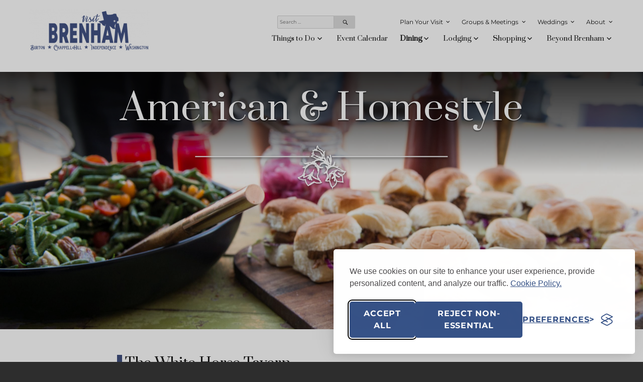

--- FILE ---
content_type: text/html; charset=UTF-8
request_url: https://visitbrenhamtexas.com/dining/american/
body_size: 19184
content:
<!DOCTYPE html>
<html lang="en-US" class="no-js">
<head>
	<meta charset="UTF-8">
	<meta name="viewport" content="width=device-width, initial-scale=1">
	<link rel="profile" href="http://gmpg.org/xfn/11">
		<script>(function(html){html.className = html.className.replace(/\bno-js\b/,'js')})(document.documentElement);</script>
<meta name='robots' content='index, follow, max-image-preview:large, max-snippet:-1, max-video-preview:-1' />

	<!-- This site is optimized with the Yoast SEO plugin v26.7 - https://yoast.com/wordpress/plugins/seo/ -->
	<title>American &amp; Homestyle - Visit Brenham Texas</title>
	<meta name="description" content="Browse a directory of American-style restaurants in Brenham and Washington County." />
	<link rel="canonical" href="https://visitbrenhamtexas.com/dining/american/" />
	<meta property="og:locale" content="en_US" />
	<meta property="og:type" content="article" />
	<meta property="og:title" content="American &amp; Homestyle - Visit Brenham Texas" />
	<meta property="og:description" content="Browse a directory of American-style restaurants in Brenham and Washington County." />
	<meta property="og:url" content="https://visitbrenhamtexas.com/dining/american/" />
	<meta property="og:site_name" content="Visit Brenham Texas" />
	<meta property="article:modified_time" content="2025-03-21T17:10:46+00:00" />
	<meta property="og:image" content="https://visitbrenhamtexas.com/wp-content/uploads/2022/09/30-north-food.jpeg" />
	<meta property="og:image:width" content="1254" />
	<meta property="og:image:height" content="1672" />
	<meta property="og:image:type" content="image/jpeg" />
	<meta name="twitter:card" content="summary_large_image" />
	<meta name="twitter:label1" content="Est. reading time" />
	<meta name="twitter:data1" content="1 minute" />
	<script type="application/ld+json" class="yoast-schema-graph">{"@context":"https://schema.org","@graph":[{"@type":"WebPage","@id":"https://visitbrenhamtexas.com/dining/american/","url":"https://visitbrenhamtexas.com/dining/american/","name":"American & Homestyle - Visit Brenham Texas","isPartOf":{"@id":"https://visitbrenhamtexas.com/#website"},"primaryImageOfPage":{"@id":"https://visitbrenhamtexas.com/dining/american/#primaryimage"},"image":{"@id":"https://visitbrenhamtexas.com/dining/american/#primaryimage"},"thumbnailUrl":"https://visitbrenhamtexas.com/wp-content/uploads/2022/09/30-north-food.jpeg","datePublished":"2020-04-19T23:39:04+00:00","dateModified":"2025-03-21T17:10:46+00:00","description":"Browse a directory of American-style restaurants in Brenham and Washington County.","breadcrumb":{"@id":"https://visitbrenhamtexas.com/dining/american/#breadcrumb"},"inLanguage":"en-US","potentialAction":[{"@type":"ReadAction","target":["https://visitbrenhamtexas.com/dining/american/"]}]},{"@type":"ImageObject","inLanguage":"en-US","@id":"https://visitbrenhamtexas.com/dining/american/#primaryimage","url":"https://visitbrenhamtexas.com/wp-content/uploads/2022/09/30-north-food.jpeg","contentUrl":"https://visitbrenhamtexas.com/wp-content/uploads/2022/09/30-north-food.jpeg","width":1254,"height":1672,"caption":"Half eaten pizza with paper that says Texas underneath. 30 North Gastropub"},{"@type":"BreadcrumbList","@id":"https://visitbrenhamtexas.com/dining/american/#breadcrumb","itemListElement":[{"@type":"ListItem","position":1,"name":"Home","item":"https://visitbrenhamtexas.com/"},{"@type":"ListItem","position":2,"name":"Dining","item":"https://visitbrenhamtexas.com/dining/"},{"@type":"ListItem","position":3,"name":"American &#038; Homestyle"}]},{"@type":"WebSite","@id":"https://visitbrenhamtexas.com/#website","url":"https://visitbrenhamtexas.com/","name":"Visit Brenham Texas","description":"","publisher":{"@id":"https://visitbrenhamtexas.com/#organization"},"potentialAction":[{"@type":"SearchAction","target":{"@type":"EntryPoint","urlTemplate":"https://visitbrenhamtexas.com/?s={search_term_string}"},"query-input":{"@type":"PropertyValueSpecification","valueRequired":true,"valueName":"search_term_string"}}],"inLanguage":"en-US"},{"@type":"Organization","@id":"https://visitbrenhamtexas.com/#organization","name":"Visit Brenham Texas","url":"https://visitbrenhamtexas.com/","logo":{"@type":"ImageObject","inLanguage":"en-US","@id":"https://visitbrenhamtexas.com/#/schema/logo/image/","url":"https://visitbrenhamtexas.com/wp-content/uploads/2019/09/cropped-Screen-Shot-2019-09-03-at-7.52.06-PM-1.png","contentUrl":"https://visitbrenhamtexas.com/wp-content/uploads/2019/09/cropped-Screen-Shot-2019-09-03-at-7.52.06-PM-1.png","width":240,"height":84,"caption":"Visit Brenham Texas"},"image":{"@id":"https://visitbrenhamtexas.com/#/schema/logo/image/"}}]}</script>
	<!-- / Yoast SEO plugin. -->


<link rel="alternate" type="application/rss+xml" title="Visit Brenham Texas &raquo; Feed" href="https://visitbrenhamtexas.com/feed/" />
<link rel="alternate" type="application/rss+xml" title="Visit Brenham Texas &raquo; Comments Feed" href="https://visitbrenhamtexas.com/comments/feed/" />
<link rel="alternate" title="oEmbed (JSON)" type="application/json+oembed" href="https://visitbrenhamtexas.com/wp-json/oembed/1.0/embed?url=https%3A%2F%2Fvisitbrenhamtexas.com%2Fdining%2Famerican%2F" />
<link rel="alternate" title="oEmbed (XML)" type="text/xml+oembed" href="https://visitbrenhamtexas.com/wp-json/oembed/1.0/embed?url=https%3A%2F%2Fvisitbrenhamtexas.com%2Fdining%2Famerican%2F&#038;format=xml" />
<style id='wp-img-auto-sizes-contain-inline-css'>
img:is([sizes=auto i],[sizes^="auto," i]){contain-intrinsic-size:3000px 1500px}
/*# sourceURL=wp-img-auto-sizes-contain-inline-css */
</style>
<link rel='stylesheet' id='sbi_styles-css' href='https://visitbrenhamtexas.com/wp-content/plugins/instagram-feed/css/sbi-styles.min.css?ver=6.10.0' media='all' />
<style id='wp-emoji-styles-inline-css'>

	img.wp-smiley, img.emoji {
		display: inline !important;
		border: none !important;
		box-shadow: none !important;
		height: 1em !important;
		width: 1em !important;
		margin: 0 0.07em !important;
		vertical-align: -0.1em !important;
		background: none !important;
		padding: 0 !important;
	}
/*# sourceURL=wp-emoji-styles-inline-css */
</style>
<style id='wp-block-library-inline-css'>
:root{--wp-block-synced-color:#7a00df;--wp-block-synced-color--rgb:122,0,223;--wp-bound-block-color:var(--wp-block-synced-color);--wp-editor-canvas-background:#ddd;--wp-admin-theme-color:#007cba;--wp-admin-theme-color--rgb:0,124,186;--wp-admin-theme-color-darker-10:#006ba1;--wp-admin-theme-color-darker-10--rgb:0,107,160.5;--wp-admin-theme-color-darker-20:#005a87;--wp-admin-theme-color-darker-20--rgb:0,90,135;--wp-admin-border-width-focus:2px}@media (min-resolution:192dpi){:root{--wp-admin-border-width-focus:1.5px}}.wp-element-button{cursor:pointer}:root .has-very-light-gray-background-color{background-color:#eee}:root .has-very-dark-gray-background-color{background-color:#313131}:root .has-very-light-gray-color{color:#eee}:root .has-very-dark-gray-color{color:#313131}:root .has-vivid-green-cyan-to-vivid-cyan-blue-gradient-background{background:linear-gradient(135deg,#00d084,#0693e3)}:root .has-purple-crush-gradient-background{background:linear-gradient(135deg,#34e2e4,#4721fb 50%,#ab1dfe)}:root .has-hazy-dawn-gradient-background{background:linear-gradient(135deg,#faaca8,#dad0ec)}:root .has-subdued-olive-gradient-background{background:linear-gradient(135deg,#fafae1,#67a671)}:root .has-atomic-cream-gradient-background{background:linear-gradient(135deg,#fdd79a,#004a59)}:root .has-nightshade-gradient-background{background:linear-gradient(135deg,#330968,#31cdcf)}:root .has-midnight-gradient-background{background:linear-gradient(135deg,#020381,#2874fc)}:root{--wp--preset--font-size--normal:16px;--wp--preset--font-size--huge:42px}.has-regular-font-size{font-size:1em}.has-larger-font-size{font-size:2.625em}.has-normal-font-size{font-size:var(--wp--preset--font-size--normal)}.has-huge-font-size{font-size:var(--wp--preset--font-size--huge)}.has-text-align-center{text-align:center}.has-text-align-left{text-align:left}.has-text-align-right{text-align:right}.has-fit-text{white-space:nowrap!important}#end-resizable-editor-section{display:none}.aligncenter{clear:both}.items-justified-left{justify-content:flex-start}.items-justified-center{justify-content:center}.items-justified-right{justify-content:flex-end}.items-justified-space-between{justify-content:space-between}.screen-reader-text{border:0;clip-path:inset(50%);height:1px;margin:-1px;overflow:hidden;padding:0;position:absolute;width:1px;word-wrap:normal!important}.screen-reader-text:focus{background-color:#ddd;clip-path:none;color:#444;display:block;font-size:1em;height:auto;left:5px;line-height:normal;padding:15px 23px 14px;text-decoration:none;top:5px;width:auto;z-index:100000}html :where(.has-border-color){border-style:solid}html :where([style*=border-top-color]){border-top-style:solid}html :where([style*=border-right-color]){border-right-style:solid}html :where([style*=border-bottom-color]){border-bottom-style:solid}html :where([style*=border-left-color]){border-left-style:solid}html :where([style*=border-width]){border-style:solid}html :where([style*=border-top-width]){border-top-style:solid}html :where([style*=border-right-width]){border-right-style:solid}html :where([style*=border-bottom-width]){border-bottom-style:solid}html :where([style*=border-left-width]){border-left-style:solid}html :where(img[class*=wp-image-]){height:auto;max-width:100%}:where(figure){margin:0 0 1em}html :where(.is-position-sticky){--wp-admin--admin-bar--position-offset:var(--wp-admin--admin-bar--height,0px)}@media screen and (max-width:600px){html :where(.is-position-sticky){--wp-admin--admin-bar--position-offset:0px}}

/*# sourceURL=wp-block-library-inline-css */
</style><style id='global-styles-inline-css'>
:root{--wp--preset--aspect-ratio--square: 1;--wp--preset--aspect-ratio--4-3: 4/3;--wp--preset--aspect-ratio--3-4: 3/4;--wp--preset--aspect-ratio--3-2: 3/2;--wp--preset--aspect-ratio--2-3: 2/3;--wp--preset--aspect-ratio--16-9: 16/9;--wp--preset--aspect-ratio--9-16: 9/16;--wp--preset--color--black: #000000;--wp--preset--color--cyan-bluish-gray: #abb8c3;--wp--preset--color--white: #fff;--wp--preset--color--pale-pink: #f78da7;--wp--preset--color--vivid-red: #cf2e2e;--wp--preset--color--luminous-vivid-orange: #ff6900;--wp--preset--color--luminous-vivid-amber: #fcb900;--wp--preset--color--light-green-cyan: #7bdcb5;--wp--preset--color--vivid-green-cyan: #00d084;--wp--preset--color--pale-cyan-blue: #8ed1fc;--wp--preset--color--vivid-cyan-blue: #0693e3;--wp--preset--color--vivid-purple: #9b51e0;--wp--preset--color--dark-gray: #1a1a1a;--wp--preset--color--medium-gray: #686868;--wp--preset--color--light-gray: #e5e5e5;--wp--preset--color--blue-gray: #4d545c;--wp--preset--color--bright-blue: #007acc;--wp--preset--color--light-blue: #9adffd;--wp--preset--color--dark-brown: #402b30;--wp--preset--color--medium-brown: #774e24;--wp--preset--color--dark-red: #640c1f;--wp--preset--color--bright-red: #ff675f;--wp--preset--color--yellow: #ffef8e;--wp--preset--gradient--vivid-cyan-blue-to-vivid-purple: linear-gradient(135deg,rgb(6,147,227) 0%,rgb(155,81,224) 100%);--wp--preset--gradient--light-green-cyan-to-vivid-green-cyan: linear-gradient(135deg,rgb(122,220,180) 0%,rgb(0,208,130) 100%);--wp--preset--gradient--luminous-vivid-amber-to-luminous-vivid-orange: linear-gradient(135deg,rgb(252,185,0) 0%,rgb(255,105,0) 100%);--wp--preset--gradient--luminous-vivid-orange-to-vivid-red: linear-gradient(135deg,rgb(255,105,0) 0%,rgb(207,46,46) 100%);--wp--preset--gradient--very-light-gray-to-cyan-bluish-gray: linear-gradient(135deg,rgb(238,238,238) 0%,rgb(169,184,195) 100%);--wp--preset--gradient--cool-to-warm-spectrum: linear-gradient(135deg,rgb(74,234,220) 0%,rgb(151,120,209) 20%,rgb(207,42,186) 40%,rgb(238,44,130) 60%,rgb(251,105,98) 80%,rgb(254,248,76) 100%);--wp--preset--gradient--blush-light-purple: linear-gradient(135deg,rgb(255,206,236) 0%,rgb(152,150,240) 100%);--wp--preset--gradient--blush-bordeaux: linear-gradient(135deg,rgb(254,205,165) 0%,rgb(254,45,45) 50%,rgb(107,0,62) 100%);--wp--preset--gradient--luminous-dusk: linear-gradient(135deg,rgb(255,203,112) 0%,rgb(199,81,192) 50%,rgb(65,88,208) 100%);--wp--preset--gradient--pale-ocean: linear-gradient(135deg,rgb(255,245,203) 0%,rgb(182,227,212) 50%,rgb(51,167,181) 100%);--wp--preset--gradient--electric-grass: linear-gradient(135deg,rgb(202,248,128) 0%,rgb(113,206,126) 100%);--wp--preset--gradient--midnight: linear-gradient(135deg,rgb(2,3,129) 0%,rgb(40,116,252) 100%);--wp--preset--font-size--small: 13px;--wp--preset--font-size--medium: 20px;--wp--preset--font-size--large: 36px;--wp--preset--font-size--x-large: 42px;--wp--preset--spacing--20: 0.44rem;--wp--preset--spacing--30: 0.67rem;--wp--preset--spacing--40: 1rem;--wp--preset--spacing--50: 1.5rem;--wp--preset--spacing--60: 2.25rem;--wp--preset--spacing--70: 3.38rem;--wp--preset--spacing--80: 5.06rem;--wp--preset--shadow--natural: 6px 6px 9px rgba(0, 0, 0, 0.2);--wp--preset--shadow--deep: 12px 12px 50px rgba(0, 0, 0, 0.4);--wp--preset--shadow--sharp: 6px 6px 0px rgba(0, 0, 0, 0.2);--wp--preset--shadow--outlined: 6px 6px 0px -3px rgb(255, 255, 255), 6px 6px rgb(0, 0, 0);--wp--preset--shadow--crisp: 6px 6px 0px rgb(0, 0, 0);}:where(.is-layout-flex){gap: 0.5em;}:where(.is-layout-grid){gap: 0.5em;}body .is-layout-flex{display: flex;}.is-layout-flex{flex-wrap: wrap;align-items: center;}.is-layout-flex > :is(*, div){margin: 0;}body .is-layout-grid{display: grid;}.is-layout-grid > :is(*, div){margin: 0;}:where(.wp-block-columns.is-layout-flex){gap: 2em;}:where(.wp-block-columns.is-layout-grid){gap: 2em;}:where(.wp-block-post-template.is-layout-flex){gap: 1.25em;}:where(.wp-block-post-template.is-layout-grid){gap: 1.25em;}.has-black-color{color: var(--wp--preset--color--black) !important;}.has-cyan-bluish-gray-color{color: var(--wp--preset--color--cyan-bluish-gray) !important;}.has-white-color{color: var(--wp--preset--color--white) !important;}.has-pale-pink-color{color: var(--wp--preset--color--pale-pink) !important;}.has-vivid-red-color{color: var(--wp--preset--color--vivid-red) !important;}.has-luminous-vivid-orange-color{color: var(--wp--preset--color--luminous-vivid-orange) !important;}.has-luminous-vivid-amber-color{color: var(--wp--preset--color--luminous-vivid-amber) !important;}.has-light-green-cyan-color{color: var(--wp--preset--color--light-green-cyan) !important;}.has-vivid-green-cyan-color{color: var(--wp--preset--color--vivid-green-cyan) !important;}.has-pale-cyan-blue-color{color: var(--wp--preset--color--pale-cyan-blue) !important;}.has-vivid-cyan-blue-color{color: var(--wp--preset--color--vivid-cyan-blue) !important;}.has-vivid-purple-color{color: var(--wp--preset--color--vivid-purple) !important;}.has-black-background-color{background-color: var(--wp--preset--color--black) !important;}.has-cyan-bluish-gray-background-color{background-color: var(--wp--preset--color--cyan-bluish-gray) !important;}.has-white-background-color{background-color: var(--wp--preset--color--white) !important;}.has-pale-pink-background-color{background-color: var(--wp--preset--color--pale-pink) !important;}.has-vivid-red-background-color{background-color: var(--wp--preset--color--vivid-red) !important;}.has-luminous-vivid-orange-background-color{background-color: var(--wp--preset--color--luminous-vivid-orange) !important;}.has-luminous-vivid-amber-background-color{background-color: var(--wp--preset--color--luminous-vivid-amber) !important;}.has-light-green-cyan-background-color{background-color: var(--wp--preset--color--light-green-cyan) !important;}.has-vivid-green-cyan-background-color{background-color: var(--wp--preset--color--vivid-green-cyan) !important;}.has-pale-cyan-blue-background-color{background-color: var(--wp--preset--color--pale-cyan-blue) !important;}.has-vivid-cyan-blue-background-color{background-color: var(--wp--preset--color--vivid-cyan-blue) !important;}.has-vivid-purple-background-color{background-color: var(--wp--preset--color--vivid-purple) !important;}.has-black-border-color{border-color: var(--wp--preset--color--black) !important;}.has-cyan-bluish-gray-border-color{border-color: var(--wp--preset--color--cyan-bluish-gray) !important;}.has-white-border-color{border-color: var(--wp--preset--color--white) !important;}.has-pale-pink-border-color{border-color: var(--wp--preset--color--pale-pink) !important;}.has-vivid-red-border-color{border-color: var(--wp--preset--color--vivid-red) !important;}.has-luminous-vivid-orange-border-color{border-color: var(--wp--preset--color--luminous-vivid-orange) !important;}.has-luminous-vivid-amber-border-color{border-color: var(--wp--preset--color--luminous-vivid-amber) !important;}.has-light-green-cyan-border-color{border-color: var(--wp--preset--color--light-green-cyan) !important;}.has-vivid-green-cyan-border-color{border-color: var(--wp--preset--color--vivid-green-cyan) !important;}.has-pale-cyan-blue-border-color{border-color: var(--wp--preset--color--pale-cyan-blue) !important;}.has-vivid-cyan-blue-border-color{border-color: var(--wp--preset--color--vivid-cyan-blue) !important;}.has-vivid-purple-border-color{border-color: var(--wp--preset--color--vivid-purple) !important;}.has-vivid-cyan-blue-to-vivid-purple-gradient-background{background: var(--wp--preset--gradient--vivid-cyan-blue-to-vivid-purple) !important;}.has-light-green-cyan-to-vivid-green-cyan-gradient-background{background: var(--wp--preset--gradient--light-green-cyan-to-vivid-green-cyan) !important;}.has-luminous-vivid-amber-to-luminous-vivid-orange-gradient-background{background: var(--wp--preset--gradient--luminous-vivid-amber-to-luminous-vivid-orange) !important;}.has-luminous-vivid-orange-to-vivid-red-gradient-background{background: var(--wp--preset--gradient--luminous-vivid-orange-to-vivid-red) !important;}.has-very-light-gray-to-cyan-bluish-gray-gradient-background{background: var(--wp--preset--gradient--very-light-gray-to-cyan-bluish-gray) !important;}.has-cool-to-warm-spectrum-gradient-background{background: var(--wp--preset--gradient--cool-to-warm-spectrum) !important;}.has-blush-light-purple-gradient-background{background: var(--wp--preset--gradient--blush-light-purple) !important;}.has-blush-bordeaux-gradient-background{background: var(--wp--preset--gradient--blush-bordeaux) !important;}.has-luminous-dusk-gradient-background{background: var(--wp--preset--gradient--luminous-dusk) !important;}.has-pale-ocean-gradient-background{background: var(--wp--preset--gradient--pale-ocean) !important;}.has-electric-grass-gradient-background{background: var(--wp--preset--gradient--electric-grass) !important;}.has-midnight-gradient-background{background: var(--wp--preset--gradient--midnight) !important;}.has-small-font-size{font-size: var(--wp--preset--font-size--small) !important;}.has-medium-font-size{font-size: var(--wp--preset--font-size--medium) !important;}.has-large-font-size{font-size: var(--wp--preset--font-size--large) !important;}.has-x-large-font-size{font-size: var(--wp--preset--font-size--x-large) !important;}
/*# sourceURL=global-styles-inline-css */
</style>

<style id='classic-theme-styles-inline-css'>
/*! This file is auto-generated */
.wp-block-button__link{color:#fff;background-color:#32373c;border-radius:9999px;box-shadow:none;text-decoration:none;padding:calc(.667em + 2px) calc(1.333em + 2px);font-size:1.125em}.wp-block-file__button{background:#32373c;color:#fff;text-decoration:none}
/*# sourceURL=/wp-includes/css/classic-themes.min.css */
</style>
<link rel='stylesheet' id='contact-form-7-css' href='https://visitbrenhamtexas.com/wp-content/plugins/contact-form-7/includes/css/styles.css?ver=6.1.4' media='all' />
<link rel='stylesheet' id='siteorigin-panels-front-css' href='https://visitbrenhamtexas.com/wp-content/plugins/siteorigin-panels/css/front-flex.min.css?ver=2.33.5' media='all' />
<link rel='stylesheet' id='sow-slider-slider-css' href='https://visitbrenhamtexas.com/wp-content/plugins/so-widgets-bundle/css/slider/slider.css?ver=1.70.4' media='all' />
<link rel='stylesheet' id='sow-hero-default-edf7c67a5856-35801-css' href='https://visitbrenhamtexas.com/wp-content/uploads/siteorigin-widgets/sow-hero-default-edf7c67a5856-35801.css?ver=6.9' media='all' />
<link rel='stylesheet' id='twentysixteen-style-css' href='https://visitbrenhamtexas.com/wp-content/themes/twentysixteen/style.css?ver=6.9' media='all' />
<link rel='stylesheet' id='visitbrenham-style-css' href='https://visitbrenhamtexas.com/wp-content/themes/visitbrenham/style.css?ver=1.0.0' media='all' />
<link rel='stylesheet' id='twentysixteen-fonts-css' href='https://visitbrenhamtexas.com/wp-content/themes/twentysixteen/fonts/merriweather-plus-montserrat-plus-inconsolata.css?ver=20230328' media='all' />
<link rel='stylesheet' id='genericons-css' href='https://visitbrenhamtexas.com/wp-content/themes/twentysixteen/genericons/genericons.css?ver=20201208' media='all' />
<link rel='stylesheet' id='twentysixteen-block-style-css' href='https://visitbrenhamtexas.com/wp-content/themes/twentysixteen/css/blocks.css?ver=20240817' media='all' />
<script src="https://visitbrenhamtexas.com/wp-includes/js/jquery/jquery.min.js?ver=3.7.1" id="jquery-core-js"></script>
<script src="https://visitbrenhamtexas.com/wp-includes/js/jquery/jquery-migrate.min.js?ver=3.4.1" id="jquery-migrate-js"></script>
<script src="https://visitbrenhamtexas.com/wp-content/plugins/so-widgets-bundle/js/jquery.cycle.min.js?ver=1.70.4" id="sow-slider-slider-cycle2-js"></script>
<script id="sow-slider-slider-js-extra">
var sowb_slider_allowed_protocols = ["http","https","ftp","ftps","mailto","news","irc","irc6","ircs","gopher","nntp","feed","telnet","mms","rtsp","sms","svn","tel","fax","xmpp","webcal","urn","skype","steam"];
//# sourceURL=sow-slider-slider-js-extra
</script>
<script src="https://visitbrenhamtexas.com/wp-content/plugins/so-widgets-bundle/js/slider/jquery.slider.min.js?ver=1.70.4" id="sow-slider-slider-js"></script>
<script id="twentysixteen-script-js-extra">
var screenReaderText = {"expand":"expand child menu","collapse":"collapse child menu"};
//# sourceURL=twentysixteen-script-js-extra
</script>
<script src="https://visitbrenhamtexas.com/wp-content/themes/twentysixteen/js/functions.js?ver=20230629" id="twentysixteen-script-js" defer data-wp-strategy="defer"></script>
<link rel="https://api.w.org/" href="https://visitbrenhamtexas.com/wp-json/" /><link rel="alternate" title="JSON" type="application/json" href="https://visitbrenhamtexas.com/wp-json/wp/v2/pages/35801" /><link rel="EditURI" type="application/rsd+xml" title="RSD" href="https://visitbrenhamtexas.com/xmlrpc.php?rsd" />
<meta name="generator" content="WordPress 6.9" />
<link rel='shortlink' href='https://visitbrenhamtexas.com/?p=35801' />
        <script type="text/javascript">
            (function () {
                window.lsow_fs = {can_use_premium_code: false};
            })();
        </script>
        <meta name="silktide-cms" content="xFj8zLlfLIbIuA3gWYt8ObbnAfMsImKtJ/3jUHz8r2Dn1cRvP3ilK9EDInUL+VulTvqmd58b+PrIcFjspgxBJV8SpU3ZpXjbseflmRHfUKe8u4fJ2B1aqAWtj6Xt2O5vfi2j/lHAXZbXN2lNwyQBHJ+GdKhFcDJPZ2DdKOmqn3mwdGztl/OfLzmViV8p9gxm" />
        <script type="text/javascript">
            var ajaxurl = 'https://visitbrenhamtexas.com/wp-admin/admin-ajax.php';
        </script>
        		<style type="text/css" id="twentysixteen-header-css">
		.site-branding {
			margin: 0 auto 0 0;
		}

		.site-branding .site-title,
		.site-description {
			clip-path: inset(50%);
			position: absolute;
		}
		</style>
		<style id="custom-background-css">
body.custom-background { background-color: #2d2d2d; }
</style>
	<style media="all" id="siteorigin-panels-layouts-head">/* Layout 35801 */ #pgc-35801-0-0 , #pgc-35801-1-0 { width:100%;width:calc(100% - ( 0 * 30px ) ) } #pg-35801-0 , #pl-35801 .so-panel { margin-bottom:30px } #pl-35801 .so-panel:last-of-type { margin-bottom:0px } #pg-35801-0.panel-has-style > .panel-row-style, #pg-35801-0.panel-no-style { -webkit-align-items:flex-start;align-items:flex-start } @media (max-width:780px){ #pg-35801-0.panel-no-style, #pg-35801-0.panel-has-style > .panel-row-style, #pg-35801-0 , #pg-35801-1.panel-no-style, #pg-35801-1.panel-has-style > .panel-row-style, #pg-35801-1 { -webkit-flex-direction:column;-ms-flex-direction:column;flex-direction:column } #pg-35801-0 > .panel-grid-cell , #pg-35801-0 > .panel-row-style > .panel-grid-cell , #pg-35801-1 > .panel-grid-cell , #pg-35801-1 > .panel-row-style > .panel-grid-cell { width:100%;margin-right:0 } #pl-35801 .panel-grid-cell { padding:0 } #pl-35801 .panel-grid .panel-grid-cell-empty { display:none } #pl-35801 .panel-grid .panel-grid-cell-mobile-last { margin-bottom:0px }  } </style><link rel="icon" href="https://visitbrenhamtexas.com/wp-content/uploads/2020/06/Site-Icon-2020-150x150.png" sizes="32x32" />
<link rel="icon" href="https://visitbrenhamtexas.com/wp-content/uploads/2020/06/Site-Icon-2020.png" sizes="192x192" />
<link rel="apple-touch-icon" href="https://visitbrenhamtexas.com/wp-content/uploads/2020/06/Site-Icon-2020.png" />
<meta name="msapplication-TileImage" content="https://visitbrenhamtexas.com/wp-content/uploads/2020/06/Site-Icon-2020.png" />
		<style id="wp-custom-css">
			#masthead {
	padding-top: 25px;
	padding-bottom: 25px;
}
		</style>
			<script src="https://code.jquery.com/ui/1.12.1/jquery-ui.js"></script>
	<!-- Start Datafy Pixel Snippet -->
	<script>
	!function(e,t,n,p,a,o,s){e[p]||((a=e[p]=function(){a.process?a.process.apply(a,arguments):a.queue.push(arguments)}).queue=[],a.t=+new Date,(o=t.createElement(n)).async=1,o.src="https://pxl.datafyhq.com/js/pxl.js?t="+864e5*Math.ceil(new Date/864e5),(s=t.getElementsByTagName(n)[0]).parentNode.insertBefore(o,s))}(window,document,"script","opix"),opix("init","TX-BRE-001"),opix("event","pageload")
	</script>
	<!-- End Datafy Pixel Snippet -->

	<script>
	jQuery( function() {
		var dateFormat = "mm/dd/yy",
		  from = jQuery( "#from" )
			.datepicker({
			  defaultDate: "0",
				minDate: "0",
			  changeMonth: true,
			  numberOfMonths: 2
			})
			.on( "change", function() {
			  to.datepicker( "option", "minDate", getDate( this ) );
			}),
		  to = jQuery( "#to" ).datepicker({
			defaultDate: "+2d",
			changeMonth: true,
			numberOfMonths: 2
		  })
		  .on( "change", function() {
			from.datepicker( "option", "maxDate", getDate( this ) );
		  });

		function getDate( element ) {
		  var date;
		  try {
			date = jQuery.datepicker.parseDate( dateFormat, element.value );
		  } catch( error ) {
			date = null;
		  }

		  return date;
		}
	});
		
	</script>
<script>
  window.dataLayer = window.dataLayer || [];
  function gtag(){dataLayer.push(arguments);}

  // Set default consent to 'denied' (Basic Consent Mode)
  gtag('consent', 'default', {
    'ad_storage': 'denied',
    'ad_user_data': 'denied',
    'ad_personalization': 'denied',
    'analytics_storage': 'denied',
    'wait_for_update': 500
  });
</script>
	<!-- Google Tag Manager -->
	<script>(function(w,d,s,l,i){w[l]=w[l]||[];w[l].push({'gtm.start':
		new Date().getTime(),event:'gtm.js'});var f=d.getElementsByTagName(s)[0],
		j=d.createElement(s),dl=l!='dataLayer'?'&l='+l:'';j.async=true;j.src=
		'https://www.googletagmanager.com/gtm.js?id='+i+dl;f.parentNode.insertBefore(j,f);
		})(window,document,'script','dataLayer','GTM-M9V9FS3');</script>
	<!-- End Google Tag Manager -->
	<!-- Facebook Pixel Code -->
	<script>
		!function(f,b,e,v,n,t,s)
		{if(f.fbq)return;n=f.fbq=function(){n.callMethod?
		n.callMethod.apply(n,arguments):n.queue.push(arguments)};
		if(!f._fbq)f._fbq=n;n.push=n;n.loaded=!0;n.version='2.0';
		n.queue=[];t=b.createElement(e);t.async=!0;
		t.src=v;s=b.getElementsByTagName(e)[0];
		s.parentNode.insertBefore(t,s)}(window,document,'script',
		'https://connect.facebook.net/en_US/fbevents.js');
		 fbq('init', '779118572620893');
		fbq('track', 'PageView');
	</script>
	<noscript>
		 <img height="1" width="1"
		src="https://www.facebook.com/tr?id=779118572620893&ev=PageView
		&noscript=1"/>
	</noscript>
	
	<!-- Activity name for this tag: BRENHAM CVB -->
	<script>
	  (function() {
		var a = String(Math.floor(Math.random() * 10000000000000000));
		new Image().src = 'https://pubads.g.doubleclick.net/activity;xsp=4930249;ord='+ a +'?';
	  })();
	</script>
	<noscript>
	  <img src='https://pubads.g.doubleclick.net/activity;xsp=4930249;ord=1?' width=1 height=1 border=0>
	</noscript>
 
	<!-- End Facebook Pixel Code -->
	<!-- Start SilkTide analytics -->
	<script async src="https://analytics.silktide.com/47daca030e76261dd8b4b4d9827da45e.js"></script>
<script>
  (function (s,i,l,k,y) {
    s[i] = s[i] || y;
    s[l] = s[l] || [];
    s[k] = function(e, p) { p = p || {}; p.event = e; s[l].push(p); };
    s[k]('page_load');
  })(window, 'stConfig', 'stEvents', 'silktide', {});
</script>
	<!-- End SilkTide analytics -->
<!--START cookie banner-->
<link rel="stylesheet" id="silktide-consent-manager-css" href="/cookie-banner/silktide-consent-manager.css">
<script src="/cookie-banner/silktide-consent-manager.js"></script>
<script>
silktideCookieBannerManager.updateCookieBannerConfig({
  background: {
    showBackground: true
  },
  cookieIcon: {
    position: "bottomLeft"
  },
  cookieTypes: [
    {
      id: "necessary",
      name: "Necessary",
      description: "<p>These cookies are necessary for the website to function properly and cannot be switched off. They help with things like logging in and setting your privacy preferences.</p>",
      required: true,
      onAccept: function() {
        console.log('Add logic for the required Necessary here');
      }
    },
    {
      id: "analytics",
      name: "Analytics",
      description: "<p>These cookies help us improve the site by tracking which pages are most popular and how visitors move around the site.</p>",
      required: false,
      onAccept: function() {
        console.log('Add accept logic for Analytics');
      },
      onReject: function() {
        console.log('Add reject logic for Analytics');
      }
    },
    {
      id: "advertising",
      name: "Advertising",
      description: "<p>These cookies provide extra features and personalization to improve your experience. They may be set by us or by partners whose services we use.</p>",
      required: false,
      onAccept: function() {
        gtag('consent', 'update', {
          ad_storage: 'granted',
          ad_user_data: 'granted',
          ad_personalization: 'granted',
        });
        dataLayer.push({
          'event': 'consent_accepted_advertising',
        });
      },
      onReject: function() {
        gtag('consent', 'update', {
          ad_storage: 'denied',
          ad_user_data: 'denied',
          ad_personalization: 'denied',
        });
      }
    }
  ],
  text: {
    banner: {
      description: "<p>We use cookies on our site to enhance your user experience, provide personalized content, and analyze our traffic. <a href=\"https://your-website.com/cookie-policy\" target=\"_blank\">Cookie Policy.</a></p>",
      acceptAllButtonText: "Accept all",
      acceptAllButtonAccessibleLabel: "Accept all cookies",
      rejectNonEssentialButtonText: "Reject non-essential",
      rejectNonEssentialButtonAccessibleLabel: "Reject non-essential",
      preferencesButtonText: "Preferences",
      preferencesButtonAccessibleLabel: "Toggle preferences"
    },
    preferences: {
      title: "Customize your cookie preferences",
      description: "<p>We respect your right to privacy. You can choose not to allow some types of cookies. Your cookie preferences will apply across our website.</p>",
      creditLinkText: "Get this banner for free",
      creditLinkAccessibleLabel: "Get this banner for free"
    }
  }
});
</script>

<link rel='stylesheet' id='sow-hero-default-75f1d6e3d5f6-35801-css' href='https://visitbrenhamtexas.com/wp-content/uploads/siteorigin-widgets/sow-hero-default-75f1d6e3d5f6-35801.css?ver=6.9' media='all' />
<link rel='stylesheet' id='sow-button-atom-b5eba67ed52a-css' href='https://visitbrenhamtexas.com/wp-content/uploads/siteorigin-widgets/sow-button-atom-b5eba67ed52a.css?ver=6.9' media='all' />
<link rel='stylesheet' id='sow-button-base-css' href='https://visitbrenhamtexas.com/wp-content/plugins/so-widgets-bundle/widgets/button/css/style.css?ver=1.70.4' media='all' />
<link rel='stylesheet' id='siteorigin-widget-icon-font-ionicons-css' href='https://visitbrenhamtexas.com/wp-content/plugins/so-widgets-bundle/icons/ionicons/style.css?ver=6.9' media='all' />
</head>

<body class="wp-singular page-template page-template-page-notitle page-template-page-notitle-php page page-id-35801 page-child parent-pageid-6189 custom-background wp-custom-logo wp-embed-responsive wp-theme-twentysixteen wp-child-theme-visitbrenham siteorigin-panels siteorigin-panels-before-js group-blog no-sidebar">
<!-- Google Tag Manager (noscript) -->
	<noscript><iframe src="https://www.googletagmanager.com/ns.html?id=GTM-M9V9FS3"
	height="0" width="0" style="display:none;visibility:hidden"></iframe></noscript>
<!-- End Google Tag Manager (noscript) -->
<div id="page" class="site">
	<div class="site-inner">
		<a class="skip-link screen-reader-text" href="#content">Skip to content</a>

		<header id="masthead" class="site-header" role="banner">
			<div class="site-header-main">
				<div class="site-branding">
					<a href="https://visitbrenhamtexas.com/" class="custom-logo-link" rel="home"><img width="240" height="84" src="https://visitbrenhamtexas.com/wp-content/uploads/2019/09/cropped-Screen-Shot-2019-09-03-at-7.52.06-PM-1.png" class="custom-logo" alt="Visit Brenham Texas" decoding="async" /></a>
											<p class="site-title"><a href="https://visitbrenhamtexas.com/" rel="home">Visit Brenham Texas</a></p>
										</div><!-- .site-branding -->

									<button id="menu-toggle" class="menu-toggle">Menu</button>

					<div id="site-header-menu" class="site-header-menu">
													<nav id="mininav-menu" class="mini-navigation" role="navigation" aria-label="Mini-Nav Menu">
								
<form role="search" method="get" class="search-form" action="https://visitbrenhamtexas.com/">
	<label>
		<span class="screen-reader-text">
			Search for:		</span>
		<input type="search" class="search-field" placeholder="Search &hellip;" value="" name="s" />
	</label>
	<button type="submit" class="search-submit"><span class="screen-reader-text">
		Search	</span></button>
</form>
<div class="menu-mini-nav-menu-container"><ul id="menu-mini-nav-menu" class="mininav-menu"><li id="menu-item-1023817" class="menu-item menu-item-type-post_type menu-item-object-page menu-item-has-children menu-item-1023817"><a href="https://visitbrenhamtexas.com/plan-your-visit/">Plan Your Visit</a>
<ul class="sub-menu">
	<li id="menu-item-1023818" class="menu-item menu-item-type-post_type menu-item-object-page menu-item-1023818"><a href="https://visitbrenhamtexas.com/itineraries/">Itineraries</a></li>
	<li id="menu-item-1023820" class="menu-item menu-item-type-post_type menu-item-object-page menu-item-1023820"><a href="https://visitbrenhamtexas.com/lodging/">Lodging</a></li>
	<li id="menu-item-1023819" class="menu-item menu-item-type-post_type menu-item-object-page menu-item-1023819"><a href="https://visitbrenhamtexas.com/about/contact/">Contact Us</a></li>
</ul>
</li>
<li id="menu-item-81915" class="menu-item menu-item-type-post_type menu-item-object-page menu-item-has-children menu-item-81915"><a href="https://visitbrenhamtexas.com/groups/">Groups &#038; Meetings</a>
<ul class="sub-menu">
	<li id="menu-item-9901" class="menu-item menu-item-type-post_type menu-item-object-page menu-item-9901"><a href="https://visitbrenhamtexas.com/groups/facilities/">Group &#038; Meeting Venues</a></li>
	<li id="menu-item-9909" class="menu-item menu-item-type-post_type menu-item-object-page menu-item-9909"><a href="https://visitbrenhamtexas.com/sports/">Sports</a></li>
	<li id="menu-item-81900" class="menu-item menu-item-type-post_type menu-item-object-page menu-item-81900"><a href="https://visitbrenhamtexas.com/groups/request-for-proposal/">Request for Proposal</a></li>
</ul>
</li>
<li id="menu-item-9905" class="menu-item menu-item-type-post_type menu-item-object-page menu-item-has-children menu-item-9905"><a href="https://visitbrenhamtexas.com/weddings/">Weddings</a>
<ul class="sub-menu">
	<li id="menu-item-49766" class="menu-item menu-item-type-post_type menu-item-object-page menu-item-49766"><a href="https://visitbrenhamtexas.com/weddings/inspiration/">Inspiration Photos</a></li>
	<li id="menu-item-49767" class="menu-item menu-item-type-post_type menu-item-object-page menu-item-49767"><a href="https://visitbrenhamtexas.com/weddings/venues/">Wedding &#038; Event Venues</a></li>
	<li id="menu-item-82393" class="menu-item menu-item-type-post_type menu-item-object-page menu-item-82393"><a href="https://visitbrenhamtexas.com/weddings/wedding-guide/">Wedding Guide</a></li>
</ul>
</li>
<li id="menu-item-40847" class="menu-item menu-item-type-post_type menu-item-object-page menu-item-has-children menu-item-40847"><a href="https://visitbrenhamtexas.com/about/">About</a>
<ul class="sub-menu">
	<li id="menu-item-40868" class="menu-item menu-item-type-post_type menu-item-object-page menu-item-40868"><a href="https://visitbrenhamtexas.com/about/blog/">Blog</a></li>
	<li id="menu-item-1054773" class="menu-item menu-item-type-post_type menu-item-object-page menu-item-has-children menu-item-1054773"><a href="https://visitbrenhamtexas.com/brenham-designations/">Brenham Designations</a>
	<ul class="sub-menu">
		<li id="menu-item-1054778" class="menu-item menu-item-type-post_type menu-item-object-page menu-item-1054778"><a href="https://visitbrenhamtexas.com/ice-cream-capital-of-texas/">Ice Cream Capital of Texas</a></li>
		<li id="menu-item-1054777" class="menu-item menu-item-type-post_type menu-item-object-page menu-item-1054777"><a href="https://visitbrenhamtexas.com/texas-film-friendly/">Texas Film Friendly</a></li>
		<li id="menu-item-1054776" class="menu-item menu-item-type-post_type menu-item-object-page menu-item-1054776"><a href="https://visitbrenhamtexas.com/tourism-friendly-texas/">Tourism Friendly Texas</a></li>
		<li id="menu-item-1054779" class="menu-item menu-item-type-post_type menu-item-object-page menu-item-1054779"><a href="https://visitbrenhamtexas.com/about/texas-music-friendly/">Texas Music Friendly</a></li>
	</ul>
</li>
	<li id="menu-item-40864" class="menu-item menu-item-type-post_type menu-item-object-page menu-item-40864"><a href="https://visitbrenhamtexas.com/about/contact/">Contact Us</a></li>
	<li id="menu-item-1050068" class="menu-item menu-item-type-post_type menu-item-object-page menu-item-1050068"><a href="https://visitbrenhamtexas.com/ice-cream-capital-of-texas/">Ice Cream Capital of Texas</a></li>
	<li id="menu-item-207735" class="menu-item menu-item-type-custom menu-item-object-custom menu-item-207735"><a href="https://washington-county-visitor-center.square.site/shop/visit-brenham-collection/4">Online Gift Shop</a></li>
	<li id="menu-item-41430" class="menu-item menu-item-type-post_type menu-item-object-page menu-item-41430"><a href="https://visitbrenhamtexas.com/about/our-story/">Our Story</a></li>
	<li id="menu-item-992156" class="menu-item menu-item-type-custom menu-item-object-custom menu-item-992156"><a href="https://visitbrenhamtexas.idss.com/extranet">Partner Login</a></li>
	<li id="menu-item-69029" class="menu-item menu-item-type-post_type menu-item-object-page menu-item-69029"><a href="https://visitbrenhamtexas.com/about/visitor-guide-request/">Visitor Guide Request</a></li>
</ul>
</li>
</ul></div>							</nav><!-- .main-navigation -->
												
													<nav id="site-navigation" class="main-navigation" role="navigation" aria-label="Primary Menu">
								<div class="menu-main-menu-container"><ul id="menu-main-menu" class="primary-menu"><li id="menu-item-5819" class="menu-item menu-item-type-post_type menu-item-object-page menu-item-has-children menu-item-5819"><a href="https://visitbrenhamtexas.com/things/">Things to Do</a>
<ul class="sub-menu">
	<li id="menu-item-40845" class="menu-item menu-item-type-post_type menu-item-object-page menu-item-40845"><a href="https://visitbrenhamtexas.com/things/annual/">Annual Events</a></li>
	<li id="menu-item-6180" class="menu-item menu-item-type-post_type menu-item-object-page menu-item-6180"><a href="https://visitbrenhamtexas.com/things/arts/">Arts &#038; Culture</a></li>
	<li id="menu-item-6181" class="menu-item menu-item-type-post_type menu-item-object-page menu-item-6181"><a href="https://visitbrenhamtexas.com/things/attractions/">Attractions</a></li>
	<li id="menu-item-438157" class="menu-item menu-item-type-post_type menu-item-object-page menu-item-438157"><a href="https://visitbrenhamtexas.com/things/downtown-brenham/">Downtown Brenham</a></li>
	<li id="menu-item-6183" class="menu-item menu-item-type-post_type menu-item-object-page menu-item-6183"><a href="https://visitbrenhamtexas.com/things/live/">Live Music &#038; Nightlife</a></li>
	<li id="menu-item-6184" class="menu-item menu-item-type-post_type menu-item-object-page menu-item-6184"><a href="https://visitbrenhamtexas.com/things/museums/">Museums &#038; History</a></li>
	<li id="menu-item-6185" class="menu-item menu-item-type-post_type menu-item-object-page menu-item-6185"><a href="https://visitbrenhamtexas.com/things/parks/">Parks &#038; Outdoors</a></li>
	<li id="menu-item-903503" class="menu-item menu-item-type-post_type menu-item-object-page menu-item-903503"><a href="https://visitbrenhamtexas.com/things/tours-activities/">Tours &#038; Activities</a></li>
	<li id="menu-item-6182" class="menu-item menu-item-type-post_type menu-item-object-page menu-item-6182"><a href="https://visitbrenhamtexas.com/things/culinary/">Wineries &#038; Breweries</a></li>
	<li id="menu-item-778950" class="menu-item menu-item-type-post_type menu-item-object-page menu-item-778950"><a href="https://visitbrenhamtexas.com/things/wildflower-watch/">Wildflower Watch</a></li>
</ul>
</li>
<li id="menu-item-26" class="menu-item menu-item-type-post_type menu-item-object-page menu-item-26"><a href="https://visitbrenhamtexas.com/calendar/">Event Calendar</a></li>
<li id="menu-item-6191" class="menu-item menu-item-type-post_type menu-item-object-page current-page-ancestor current-menu-ancestor current-menu-parent current-page-parent current_page_parent current_page_ancestor menu-item-has-children menu-item-6191"><a href="https://visitbrenhamtexas.com/dining/">Dining</a>
<ul class="sub-menu">
	<li id="menu-item-568322" class="menu-item menu-item-type-post_type menu-item-object-page menu-item-568322"><a href="https://visitbrenhamtexas.com/dining/all/">All Dining</a></li>
	<li id="menu-item-35831" class="menu-item menu-item-type-post_type menu-item-object-page current-menu-item page_item page-item-35801 current_page_item menu-item-35831"><a href="https://visitbrenhamtexas.com/dining/american/" aria-current="page">American &#038; Homestyle</a></li>
	<li id="menu-item-52654" class="menu-item menu-item-type-post_type menu-item-object-page menu-item-52654"><a href="https://visitbrenhamtexas.com/dining/bbq/">BBQ</a></li>
	<li id="menu-item-35832" class="menu-item menu-item-type-post_type menu-item-object-page menu-item-35832"><a href="https://visitbrenhamtexas.com/dining/cafe/">Dessert, Bakeries, Coffee &#038; Tea</a></li>
	<li id="menu-item-83337" class="menu-item menu-item-type-post_type menu-item-object-page menu-item-83337"><a href="https://visitbrenhamtexas.com/dining/food-trucks/">Food Trucks</a></li>
	<li id="menu-item-35833" class="menu-item menu-item-type-post_type menu-item-object-page menu-item-35833"><a href="https://visitbrenhamtexas.com/dining/international/">International</a></li>
	<li id="menu-item-35834" class="menu-item menu-item-type-post_type menu-item-object-page menu-item-35834"><a href="https://visitbrenhamtexas.com/dining/steak-seafood/">Steak &#038; Seafood</a></li>
	<li id="menu-item-35835" class="menu-item menu-item-type-post_type menu-item-object-page menu-item-35835"><a href="https://visitbrenhamtexas.com/dining/specialty/">Specialty Dining</a></li>
</ul>
</li>
<li id="menu-item-39838" class="menu-item menu-item-type-post_type menu-item-object-page menu-item-has-children menu-item-39838"><a href="https://visitbrenhamtexas.com/lodging/">Lodging</a>
<ul class="sub-menu">
	<li id="menu-item-568310" class="menu-item menu-item-type-post_type menu-item-object-page menu-item-568310"><a href="https://visitbrenhamtexas.com/lodging/all/">All Lodging</a></li>
	<li id="menu-item-39839" class="menu-item menu-item-type-post_type menu-item-object-page menu-item-39839"><a href="https://visitbrenhamtexas.com/lodging/bed-and-breakfasts/">Bed &#038; Breakfasts</a></li>
	<li id="menu-item-39842" class="menu-item menu-item-type-post_type menu-item-object-page menu-item-39842"><a href="https://visitbrenhamtexas.com/lodging/hotels-and-motels/">Hotels &#038; Motels</a></li>
	<li id="menu-item-39843" class="menu-item menu-item-type-post_type menu-item-object-page menu-item-39843"><a href="https://visitbrenhamtexas.com/lodging/resorts-ranches-retreats/">Resorts, Ranches &#038; Retreats</a></li>
	<li id="menu-item-39844" class="menu-item menu-item-type-post_type menu-item-object-page menu-item-39844"><a href="https://visitbrenhamtexas.com/lodging/camping/">RV &#038; Tent Camping</a></li>
	<li id="menu-item-39845" class="menu-item menu-item-type-post_type menu-item-object-page menu-item-39845"><a href="https://visitbrenhamtexas.com/lodging/vacation-rentals/">Vacation Rentals</a></li>
</ul>
</li>
<li id="menu-item-5823" class="menu-item menu-item-type-post_type menu-item-object-page menu-item-has-children menu-item-5823"><a href="https://visitbrenhamtexas.com/shopping/">Shopping</a>
<ul class="sub-menu">
	<li id="menu-item-568333" class="menu-item menu-item-type-post_type menu-item-object-page menu-item-568333"><a href="https://visitbrenhamtexas.com/shopping/all/">All Shopping</a></li>
	<li id="menu-item-34854" class="menu-item menu-item-type-post_type menu-item-object-page menu-item-34854"><a href="https://visitbrenhamtexas.com/shopping/antiques/">Antiques, Furniture &#038; Decor</a></li>
	<li id="menu-item-797632" class="menu-item menu-item-type-post_type menu-item-object-page menu-item-797632"><a href="https://visitbrenhamtexas.com/shopping/art/">Art</a></li>
	<li id="menu-item-26373" class="menu-item menu-item-type-post_type menu-item-object-page menu-item-26373"><a href="https://visitbrenhamtexas.com/shopping/books-toys/">Books &#038; Toys</a></li>
	<li id="menu-item-26381" class="menu-item menu-item-type-post_type menu-item-object-page menu-item-26381"><a href="https://visitbrenhamtexas.com/shopping/clothing-accessories/">Clothing &#038; Accessories</a></li>
	<li id="menu-item-26390" class="menu-item menu-item-type-post_type menu-item-object-page menu-item-26390"><a href="https://visitbrenhamtexas.com/garden/">Garden &#038; Outdoor</a></li>
	<li id="menu-item-26395" class="menu-item menu-item-type-post_type menu-item-object-page menu-item-26395"><a href="https://visitbrenhamtexas.com/shopping/gifts/">Gifts &#038; Souvenirs</a></li>
	<li id="menu-item-26408" class="menu-item menu-item-type-post_type menu-item-object-page menu-item-26408"><a href="https://visitbrenhamtexas.com/shopping/resale/">Resale</a></li>
	<li id="menu-item-26410" class="menu-item menu-item-type-post_type menu-item-object-page menu-item-26410"><a href="https://visitbrenhamtexas.com/shopping/specialty/">Specialty Retail</a></li>
	<li id="menu-item-26411" class="menu-item menu-item-type-post_type menu-item-object-page menu-item-26411"><a href="https://visitbrenhamtexas.com/shopping/western/">Western Apparel</a></li>
</ul>
</li>
<li id="menu-item-5820" class="menu-item menu-item-type-post_type menu-item-object-page menu-item-has-children menu-item-5820"><a href="https://visitbrenhamtexas.com/beyond-brenham/">Beyond Brenham</a>
<ul class="sub-menu">
	<li id="menu-item-5821" class="menu-item menu-item-type-post_type menu-item-object-page menu-item-5821"><a href="https://visitbrenhamtexas.com/beyond-brenham/burton/">Burton</a></li>
	<li id="menu-item-28291" class="menu-item menu-item-type-post_type menu-item-object-page menu-item-28291"><a href="https://visitbrenhamtexas.com/beyond-brenham/chappell-hill/">Chappell Hill</a></li>
	<li id="menu-item-5822" class="menu-item menu-item-type-post_type menu-item-object-page menu-item-5822"><a href="https://visitbrenhamtexas.com/beyond-brenham/independence/">Independence</a></li>
	<li id="menu-item-35786" class="menu-item menu-item-type-post_type menu-item-object-page menu-item-35786"><a href="https://visitbrenhamtexas.com/beyond-brenham/washington/">Washington</a></li>
</ul>
</li>
</ul></div>							</nav><!-- .main-navigation -->
						
													<nav id="social-navigation" class="social-navigation" role="navigation" aria-label="Social Links Menu">
								<div class="menu-social-container"><ul id="menu-social" class="social-links-menu"><li id="menu-item-34" class="menu-item menu-item-type-custom menu-item-object-custom menu-item-34"><a href="https://facebook.com/visitbrenham"><span class="screen-reader-text">Facebook</span></a></li>
<li id="menu-item-36" class="menu-item menu-item-type-custom menu-item-object-custom menu-item-36"><a href="https://instagram.com/visitbrenham"><span class="screen-reader-text">Instagram</span></a></li>
<li id="menu-item-37" class="menu-item menu-item-type-custom menu-item-object-custom menu-item-37"><a href="https://twitter.com/visitbrenham"><span class="screen-reader-text">Twitter</span></a></li>
<li id="menu-item-122689" class="menu-item menu-item-type-custom menu-item-object-custom menu-item-122689"><a href="https://www.pinterest.com/visitbrenham/"><span class="screen-reader-text">Pintrest</span></a></li>
<li id="menu-item-38" class="menu-item menu-item-type-custom menu-item-object-custom menu-item-38"><a href="mailto:info@visitbrenhamtexas.com"><span class="screen-reader-text">E-mail</span></a></li>
</ul></div>							</nav><!-- .social-navigation -->
											</div><!-- .site-header-menu -->
							</div><!-- .site-header-main -->

					</header><!-- .site-header -->

		<div id="content" class="site-content">


<div id="primary" class="content-area">
	<main id="main" class="site-main" role="main">
		
<article id="post-35801" class="post-35801 page type-page status-publish has-post-thumbnail hentry">
	<header class="entry-header">
			</header><!-- .entry-header -->

	
	
	<div class="entry-content">
		<div id="pl-35801"  class="panel-layout" ><div id="pg-35801-0"  class="panel-grid panel-has-style" ><div class="siteorigin-panels-stretch panel-row-style panel-row-style-for-35801-0" data-stretch-type="full-width-stretch" ><div id="pgc-35801-0-0"  class="panel-grid-cell" ><div id="panel-35801-0-0-0" class="so-panel widget widget_sow-hero panel-first-child panel-last-child" data-index="0" ><div class="page-header-hero panel-widget-style panel-widget-style-for-35801-0-0-0" ><div
			
			class="so-widget-sow-hero so-widget-sow-hero-default-75f1d6e3d5f6-35801 so-widget-fittext-wrapper"
			 data-fit-text-compressor="1"
		>				<div class="sow-slider-base" style="display: none" tabindex="0">
					<ul
					class="sow-slider-images"
					data-settings="{&quot;pagination&quot;:true,&quot;speed&quot;:800,&quot;timeout&quot;:8000,&quot;paused&quot;:false,&quot;pause_on_hover&quot;:false,&quot;swipe&quot;:true,&quot;nav_always_show_desktop&quot;:&quot;&quot;,&quot;nav_always_show_mobile&quot;:&quot;&quot;,&quot;breakpoint&quot;:&quot;780px&quot;,&quot;unmute&quot;:false,&quot;anchor&quot;:null}"
					style="min-height: 40vw"					data-anchor-id=""
				>		<li class="sow-slider-image  sow-slider-image-cover" style="visibility: visible;;background-color: #333333;background-image: url(https://visitbrenhamtexas.com/wp-content/uploads/2020/05/Sliders-scaled.jpg)" >
					<div class="sow-slider-image-container">
			<div class="sow-slider-image-wrapper">
				<h1 style="text-align: center">American &amp; Homestyle</h1>
			</div>
		</div>
				</li>
		</ul>				<ol class="sow-slider-pagination">
											<li><a href="#" data-goto="0" aria-label="Display slide 1"></a></li>
									</ol>

				<div class="sow-slide-nav sow-slide-nav-next">
					<a href="#" data-goto="next" aria-label="Next slide" data-action="next">
						<em class="sow-sld-icon-thin-right"></em>
					</a>
				</div>

				<div class="sow-slide-nav sow-slide-nav-prev">
					<a href="#" data-goto="previous" aria-label="Previous slide" data-action="prev">
						<em class="sow-sld-icon-thin-left"></em>
					</a>
				</div>
				</div></div></div></div></div></div></div><div id="pg-35801-1"  class="panel-grid panel-no-style" ><div id="pgc-35801-1-0"  class="panel-grid-cell" ><div id="panel-35801-1-0-0" class="so-panel widget widget_siteorigin-panels-postloop panel-first-child panel-last-child" data-index="1" >
	<div id="primary" class="content-area">
		<main id="main" class="site-main" role="main">

		
			
<article id="post-1172034" class="post-1172034 account type-account status-publish hentry directory-american-homestyle directory-music-nightlife geocode-burton">
	<header class="entry-header">
		
		<h2 class="entry-title"><a href="https://visitbrenhamtexas.com/accounts/the-white-horse-tavern/" rel="bookmark">The White Horse Tavern</a></h2>	</header><!-- .entry-header -->
		<div class="addressline">
			<i class="fas fa-map-pin"></i>
			<a href=https://www.google.com/maps/search/?api=1&query=400+North+Main+Street+Burton+Texas+77835 target="newtab">400 North Main Street, Burton, Texas 77835</a>&nbsp;&nbsp;|&nbsp;&nbsp;<i class="fas fa-phone"></i> <a href="tel:(979) 277-5768">(979) 277-5768</a>&nbsp;&nbsp;|&nbsp;&nbsp;<i class="fas fa-globe"></i> <a href="https://www.burtonwhitehorse.com/" target="_newtab">Website</a><br />		</div>
	
		<div class="account-image clearfix">
                <a href="https://visitbrenhamtexas.com/accounts/the-white-horse-tavern/"><img decoding="async" src="/iD/469942f1-abda-4c3e-a2b3-a01a78c73b43.jpg" alt="" /></a>	</div>
	<div class="entry-content" style="margin-left: 0;">
		<p>Located in downtown Burton across from the historic Cotton Gin, the White Horse Tavern features favorite lunch items and cold drinks. You can even catch great live music on the weekends. The White Horse Tavern has been a staple in Burton for decades. The tavern was a stopping place to eat and catch up on the town news.</p>
	</div><!-- .entry-content -->

	<footer class="entry-footer">
					</footer><!-- .entry-footer -->
</article><!-- #post-1172034 -->

<article id="post-1171777" class="post-1171777 account type-account status-publish hentry directory-american-homestyle directory-steak-seafood geocode-downtown-brenham">
	<header class="entry-header">
		
		<h2 class="entry-title"><a href="https://visitbrenhamtexas.com/accounts/bt-longhorn-saloon-steakhouse/" rel="bookmark">BT Longhorn Saloon &#038; Steakhouse</a></h2>	</header><!-- .entry-header -->
		<div class="addressline">
			<i class="fas fa-map-pin"></i>
			<a href=https://www.google.com/maps/search/?api=1&query=205+South+Baylor+Street+Brenham+Texas+77833 target="newtab">205 South Baylor Street, Brenham, Texas 77833</a>&nbsp;&nbsp;|&nbsp;&nbsp;<i class="fas fa-phone"></i> <a href="tel:(979) 421-6700">(979) 421-6700</a>&nbsp;&nbsp;|&nbsp;&nbsp;<i class="fas fa-globe"></i> <a href="https://www.facebook.com/BT-Longhorn-Steakhouse-Saloon-108868699154480/" target="_newtab">Website</a><br />		</div>
	
		<div class="account-image clearfix">
                <a href="https://visitbrenhamtexas.com/accounts/bt-longhorn-saloon-steakhouse/"><img decoding="async" src="/iD/2e906f81-3840-4bac-8b8b-bca67e8af80d.jpg" alt="" /></a>	</div>
	<div class="entry-content" style="margin-left: 0;">
		<p>Casual dining in historic building with gorgeous 1880s bar. Steaks, seafood, great salads, terrific hamburgers. For discriminating individuals who demand the finest. Banquet room. Casual, smoke-free</p>
	</div><!-- .entry-content -->

	<footer class="entry-footer">
					</footer><!-- .entry-footer -->
</article><!-- #post-1171777 -->

<article id="post-1171790" class="post-1171790 account type-account status-publish hentry directory-american-homestyle directory-bbq directory-dessert-bakeries-coffee-tea geocode-chappell-hill">
	<header class="entry-header">
		
		<h2 class="entry-title"><a href="https://visitbrenhamtexas.com/accounts/chappell-hill-bakery-deli/" rel="bookmark">Chappell Hill Bakery &#038; Deli</a></h2>	</header><!-- .entry-header -->
		<div class="addressline">
			<i class="fas fa-map-pin"></i>
			<a href=https://www.google.com/maps/search/?api=1&query=8900+Highway+290+East+Chappell+Hill+Texas+77426 target="newtab">8900 Highway 290 East, Chappell Hill, Texas 77426</a>&nbsp;&nbsp;|&nbsp;&nbsp;<i class="fas fa-phone"></i> <a href="tel:(979) 836-0910">(979) 836-0910</a>&nbsp;&nbsp;|&nbsp;&nbsp;<i class="fas fa-globe"></i> <a href="http://www.facebook.com/pages/Chappell-Hill-Bakery-And-Deli/136191956451229" target="_newtab">Website</a><br />		</div>
	
		<div class="account-image clearfix">
                <a href="https://visitbrenhamtexas.com/accounts/chappell-hill-bakery-deli/"><img decoding="async" src="/iD/7125423c-e37a-4af9-8ede-2dc08247080e.jpg" alt="" /></a>	</div>
	<div class="entry-content" style="margin-left: 0;">
		<p>Don&rsquo;t let our name full ya &ndash; we have some of the best kolaches in Texas, but we also have really great BBQ and a whole lot more! Choose from an assortment of Blue Bell Ice Cream, hamburger baskets, homemade breads, pies, canned specialties, sausage, cheeses&hellip; the list goes on! Perfectly located in the big orange building right along Hwy 290 in Chappell Hill, we have plenty of seating and parking for your group of any size. Stop by today for dine in or take out.</p>
	</div><!-- .entry-content -->

	<footer class="entry-footer">
					</footer><!-- .entry-footer -->
</article><!-- #post-1171790 -->

<article id="post-1171880" class="post-1171880 account type-account status-publish hentry directory-american-homestyle">
	<header class="entry-header">
		
		<h2 class="entry-title"><a href="https://visitbrenhamtexas.com/accounts/l-a-chicken-shack/" rel="bookmark">L.A. Chicken Shack</a></h2>	</header><!-- .entry-header -->
		<div class="addressline">
			<i class="fas fa-map-pin"></i>
			<a href=https://www.google.com/maps/search/?api=1&query=100+N.+Chappell+Hill+Street+Brenham+Texas+77833 target="newtab">100 N. Chappell Hill Street, Brenham, Texas 77833</a>&nbsp;&nbsp;|&nbsp;&nbsp;<i class="fas fa-phone"></i> <a href="tel:(979) 421-8160">(979) 421-8160</a><br />		</div>
	
		<div class="account-image clearfix">
                <a href="https://visitbrenhamtexas.com/accounts/l-a-chicken-shack/"><img decoding="async" src="/iD/feec0243-4c4a-4ff1-bdd1-637171883d9b.jpg" alt="" /></a>	</div>
	<div class="entry-content" style="margin-left: 0;">
		<p>Great fried chicken and fish!&nbsp; Close to Downtown Brenham.&nbsp;</p>
	</div><!-- .entry-content -->

	<footer class="entry-footer">
					</footer><!-- .entry-footer -->
</article><!-- #post-1171880 -->

<article id="post-1171723" class="post-1171723 account type-account status-publish hentry directory-american-homestyle directory-dessert-bakeries-coffee-tea directory-patio-dining geocode-downtown-brenham">
	<header class="entry-header">
		
		<h2 class="entry-title"><a href="https://visitbrenhamtexas.com/accounts/30-north-gastropub/" rel="bookmark">30 North Gastropub</a></h2>	</header><!-- .entry-header -->
		<div class="addressline">
			<i class="fas fa-map-pin"></i>
			<a href=https://www.google.com/maps/search/?api=1&query=302+East+Alamo+Street+Brenham+Texas+77833 target="newtab">302 East Alamo Street, Brenham, Texas 77833</a>&nbsp;&nbsp;|&nbsp;&nbsp;<i class="fas fa-phone"></i> <a href="tel:(979) 551-9100">(979) 551-9100</a><br />		</div>
	
		<div class="account-image clearfix">
                <a href="https://visitbrenhamtexas.com/accounts/30-north-gastropub/"><img decoding="async" src="/iD/c11284f6-f7e8-430e-a51f-5ce7fffadff8.jpg" alt="" /></a>	</div>
	<div class="entry-content" style="margin-left: 0;">
		<p>30 North boasts hand-tossed gourmet pizzas, paninis, wings, spiral fries and a full bar. Round off your meal with a delicious gourmet coffee and scoop of gelato!</p>
	</div><!-- .entry-content -->

	<footer class="entry-footer">
					</footer><!-- .entry-footer -->
</article><!-- #post-1171723 -->

<article id="post-1172056" class="post-1172056 account type-account status-publish hentry directory-american-homestyle geocode-burton">
	<header class="entry-header">
		
		<h2 class="entry-title"><a href="https://visitbrenhamtexas.com/accounts/wild-bills/" rel="bookmark">Wild Bill&#8217;s</a></h2>	</header><!-- .entry-header -->
		<div class="addressline">
			<i class="fas fa-map-pin"></i>
			<a href=https://www.google.com/maps/search/?api=1&query=10091+Longpoint+Road+Burton+Texas+77835 target="newtab">10091 Longpoint Road, Burton, Texas 77835</a>&nbsp;&nbsp;|&nbsp;&nbsp;<i class="fas fa-phone"></i> <a href="tel:(979) 289-2455">(979) 289-2455</a>&nbsp;&nbsp;|&nbsp;&nbsp;<i class="fas fa-globe"></i> <a href="https://www.facebook.com/wildbillsrockycreek" target="_newtab">Website</a><br />		</div>
	
		<div class="account-image clearfix">
                <a href="https://visitbrenhamtexas.com/accounts/wild-bills/"><img decoding="async" src="/iD/65da1ab4-e764-461d-afea-bacf56a61c35.jpg" alt="" /></a>	</div>
	<div class="entry-content" style="margin-left: 0;">
		<p>One-stop shop outside the gates of Rocky Creek Park in near Lake Somerville. Grill Hours: Thur-Mon 11am-2pm, 5pm-8pm (Sunday close at 7pm)</p>
	</div><!-- .entry-content -->

	<footer class="entry-footer">
					</footer><!-- .entry-footer -->
</article><!-- #post-1172056 -->

<article id="post-1171894" class="post-1171894 account type-account status-publish hentry directory-american-homestyle directory-steak-seafood">
	<header class="entry-header">
		
		<h2 class="entry-title"><a href="https://visitbrenhamtexas.com/accounts/lone-star-southern-grill/" rel="bookmark">Lone Star Southern Grill</a></h2>	</header><!-- .entry-header -->
		<div class="addressline">
			<i class="fas fa-map-pin"></i>
			<a href=https://www.google.com/maps/search/?api=1&query=2120+Highway+290+West+Brenham+Texas+77833 target="newtab">2120 Highway 290 West, Brenham, Texas 77833</a>&nbsp;&nbsp;|&nbsp;&nbsp;<i class="fas fa-phone"></i> <a href="tel:(979) 836-7990">(979) 836-7990</a>&nbsp;&nbsp;|&nbsp;&nbsp;<i class="fas fa-globe"></i> <a href="https://www.lonestarsoutherngrill.com/" target="_newtab">Website</a><br />		</div>
	
		<div class="account-image clearfix">
                <a href="https://visitbrenhamtexas.com/accounts/lone-star-southern-grill/"><img decoding="async" src="/iD/0669c82f-4eda-4372-96bb-43c146bdf96d.jpg" alt="" /></a>	</div>
	<div class="entry-content" style="margin-left: 0;">
		<p>Servin&rsquo; up Texas-Style favorites deep-in-the-heart of Brenham, Texas.&nbsp;Come on in and enjoy a variety of real good food! From salads and steaks to skillet cookies, there&rsquo;s something for everyone at Lone Star Southern Grill.</p>
	</div><!-- .entry-content -->

	<footer class="entry-footer">
					</footer><!-- .entry-footer -->
</article><!-- #post-1171894 -->

<article id="post-1171778" class="post-1171778 account type-account status-publish hentry directory-american-homestyle geocode-brenham">
	<header class="entry-header">
		
		<h2 class="entry-title"><a href="https://visitbrenhamtexas.com/accounts/buckin-burger/" rel="bookmark">Buckin Burger</a></h2>	</header><!-- .entry-header -->
		<div class="addressline">
			<i class="fas fa-map-pin"></i>
			<a href=https://www.google.com/maps/search/?api=1&query=2828+Industrial+Bouvard+Brenham+Texas+77833 target="newtab">2828 Industrial Bouvard, Brenham, Texas 77833</a>&nbsp;&nbsp;|&nbsp;&nbsp;<i class="fas fa-phone"></i> <a href="tel:(832) 560-1897">(832) 560-1897</a>&nbsp;&nbsp;|&nbsp;&nbsp;<i class="fas fa-globe"></i> <a href="https://www.facebook.com/profile.php?id=61568982043133" target="_newtab">Website</a><br />		</div>
	
		<div class="account-image clearfix">
                <a href="https://visitbrenhamtexas.com/accounts/buckin-burger/"><img decoding="async" src="/iD/68912ed2-fb55-42d6-95b3-63a540d07f59.jpg" alt="" /></a>	</div>
	<div class="entry-content" style="margin-left: 0;">
		<p>Smashburgers &#8211; Beer &#8211; Live Music</p>
	</div><!-- .entry-content -->

	<footer class="entry-footer">
					</footer><!-- .entry-footer -->
</article><!-- #post-1171778 -->

<article id="post-1171863" class="post-1171863 account type-account status-publish hentry directory-american-homestyle geocode-brenham">
	<header class="entry-header">
		
		<h2 class="entry-title"><a href="https://visitbrenhamtexas.com/accounts/honeys-beestro/" rel="bookmark">Honey&#8217;s Bee&#8217;Stro</a></h2>	</header><!-- .entry-header -->
		<div class="addressline">
			<i class="fas fa-map-pin"></i>
			<a href=https://www.google.com/maps/search/?api=1&query=2116+South+Market+Brenham+Texas+77833 target="newtab">2116 South Market, Brenham, Texas 77833</a>&nbsp;&nbsp;|&nbsp;&nbsp;<i class="fas fa-phone"></i> <a href="tel:(979) 551-9093">(979) 551-9093</a>&nbsp;&nbsp;|&nbsp;&nbsp;<i class="fas fa-globe"></i> <a href="https://www.facebook.com/profile.php?id=61561666670884" target="_newtab">Website</a><br />		</div>
	
		<div class="account-image clearfix">
                <a href="https://visitbrenhamtexas.com/accounts/honeys-beestro/"><img decoding="async" src="/iD/1beef3ca-8d79-4174-99a0-164e6430b6d5.jpg" alt="" /></a>	</div>
	<div class="entry-content" style="margin-left: 0;">
		<p>Salad bar with 24-27 toppings, including desserts. We offer 2 different soups daily and a have a daily plate special.&nbsp; &nbsp;</p>
	</div><!-- .entry-content -->

	<footer class="entry-footer">
					</footer><!-- .entry-footer -->
</article><!-- #post-1171863 -->

<article id="post-1172004" class="post-1172004 account type-account status-publish hentry directory-american-homestyle directory-gifts-souvenirs geocode-downtown-brenham">
	<header class="entry-header">
		
		<h2 class="entry-title"><a href="https://visitbrenhamtexas.com/accounts/the-cannery-kitchen-gift-shop/" rel="bookmark">The Cannery Kitchen &#038; Gift Shop</a></h2>	</header><!-- .entry-header -->
		<div class="addressline">
			<i class="fas fa-map-pin"></i>
			<a href=https://www.google.com/maps/search/?api=1&query=314+East+Alamo+Street+Brenham+TX+77833 target="newtab">314 East Alamo Street, Brenham, TX 77833</a>&nbsp;&nbsp;|&nbsp;&nbsp;<i class="fas fa-phone"></i> <a href="tel:(979) 830-0321">(979) 830-0321</a>&nbsp;&nbsp;|&nbsp;&nbsp;<i class="fas fa-globe"></i> <a href="https://www.facebook.com/cannerykitchenbrenham/" target="_newtab">Website</a><br />		</div>
	
		<div class="account-image clearfix">
                <a href="https://visitbrenhamtexas.com/accounts/the-cannery-kitchen-gift-shop/"><img decoding="async" src="/iD/b0e9d4f2-e884-409f-be13-46a122c37e84.jpg" alt="" /></a>	</div>
	<div class="entry-content" style="margin-left: 0;">
		<p>Homestyle, American food served buffet style, open daily. Great food, great gift shop, great fellowship. Enjoy yourself and support Faith Mission, a local charity. The Cannery Kitchen has multiple rooms seating 14 to 100 people.</p>
	</div><!-- .entry-content -->

	<footer class="entry-footer">
					</footer><!-- .entry-footer -->
</article><!-- #post-1172004 -->

	<nav class="navigation pagination" aria-label="Posts pagination">
		<h2 class="screen-reader-text">Posts pagination</h2>
		<div class="nav-links"><span aria-current="page" class="page-numbers current"><span class="meta-nav screen-reader-text">Page </span>1</span>
<a class="page-numbers" href="https://visitbrenhamtexas.com/dining/american/page/2/"><span class="meta-nav screen-reader-text">Page </span>2</a>
<a class="page-numbers" href="https://visitbrenhamtexas.com/dining/american/page/3/"><span class="meta-nav screen-reader-text">Page </span>3</a>
<a class="next page-numbers" href="https://visitbrenhamtexas.com/dining/american/page/2/">Next page</a></div>
	</nav>
		</main><!-- .site-main -->
	</div><!-- .content-area -->
</div></div></div></div>	</div><!-- .entry-content -->

	<footer class="entry-footer">
					</footer><!-- .entry-footer -->
</article><!-- #post-35801 -->

	</main><!-- .site-main -->

	<aside id="content-bottom-widgets" class="content-bottom-widgets">
	
			<div class="widget-area">
			<section id="siteorigin-panels-builder-2" class="widget widget_siteorigin-panels-builder"><div id="pl-w5eda859c30956"  class="panel-layout" ><div id="pg-w5eda859c30956-0"  class="panel-grid panel-has-style" ><div class="siteorigin-panels-stretch panel-row-style panel-row-style-for-w5eda859c30956-0" id="footer-widgets" data-stretch-type="full-stretched-padded" ><div id="pgc-w5eda859c30956-0-0"  class="panel-grid-cell" ><div id="panel-w5eda859c30956-0-0-0" class="so-panel widget widget_sow-button panel-first-child panel-last-child" data-index="0" ><div
			
			class="so-widget-sow-button so-widget-sow-button-atom-b5eba67ed52a"
			
		><div class="ow-button-base ow-button-align-center"
>
			<a
					href="https://visitbrenhamtexas.com/visitor-guide-order/"
					class="sowb-button ow-icon-placement-left" 	>
		<span>
			<span class="sow-icon-ionicons" data-sow-icon="&#xf3e7;"
		style="color: #365287" 
		aria-hidden="true"></span>
			Order a Free Guide		</span>
			</a>
	</div>
</div></div></div><div id="pgc-w5eda859c30956-0-1"  class="panel-grid-cell" ><div id="panel-w5eda859c30956-0-1-0" class="so-panel widget widget_media_image panel-first-child panel-last-child" data-index="1" ><div class="panel-widget-style panel-widget-style-for-w5eda859c30956-0-1-0" ><img width="300" height="104" src="https://visitbrenhamtexas.com/wp-content/uploads/2019/10/VBT-Logo-White-300x104.png" class="image wp-image-104  attachment-medium size-medium" alt="" style="max-width: 100%; height: auto;" decoding="async" loading="lazy" srcset="https://visitbrenhamtexas.com/wp-content/uploads/2019/10/VBT-Logo-White-300x104.png 300w, https://visitbrenhamtexas.com/wp-content/uploads/2019/10/VBT-Logo-White.png 473w" sizes="auto, (max-width: 300px) 85vw, 300px" /></div></div></div><div id="pgc-w5eda859c30956-0-2"  class="panel-grid-cell" ><div id="panel-w5eda859c30956-0-2-0" class="so-panel widget widget_sow-button panel-first-child panel-last-child" data-index="2" ><div
			
			class="so-widget-sow-button so-widget-sow-button-atom-b5eba67ed52a"
			
		><div class="ow-button-base ow-button-align-center"
>
			<a
					href="https://visitbrenhamtexas.com/about/e-news-signup/"
					class="sowb-button ow-icon-placement-left ow-button-hover" 	>
		<span>
			<span class="sow-icon-ionicons" data-sow-icon="&#xf471;"
		style="color: #365287" 
		aria-hidden="true"></span>
			Subscribe to e-News		</span>
			</a>
	</div>
</div></div></div></div></div></div></section>		</div><!-- .widget-area -->
	</aside><!-- .content-bottom-widgets -->

</div><!-- .content-area -->



		</div><!-- .site-content -->

		<footer id="colophon" class="site-footer panel-row-style siteorigin-panels-stretch" role="contentinfo" data-stretch-type="full">
							<nav class="main-navigation" role="navigation" aria-label="Footer Primary Menu">
					<div class="menu-main-menu-container"><ul id="menu-main-menu-1" class="primary-menu"><li class="menu-item menu-item-type-post_type menu-item-object-page menu-item-has-children menu-item-5819"><a href="https://visitbrenhamtexas.com/things/">Things to Do</a>
<ul class="sub-menu">
	<li class="menu-item menu-item-type-post_type menu-item-object-page menu-item-40845"><a href="https://visitbrenhamtexas.com/things/annual/">Annual Events</a></li>
	<li class="menu-item menu-item-type-post_type menu-item-object-page menu-item-6180"><a href="https://visitbrenhamtexas.com/things/arts/">Arts &#038; Culture</a></li>
	<li class="menu-item menu-item-type-post_type menu-item-object-page menu-item-6181"><a href="https://visitbrenhamtexas.com/things/attractions/">Attractions</a></li>
	<li class="menu-item menu-item-type-post_type menu-item-object-page menu-item-438157"><a href="https://visitbrenhamtexas.com/things/downtown-brenham/">Downtown Brenham</a></li>
	<li class="menu-item menu-item-type-post_type menu-item-object-page menu-item-6183"><a href="https://visitbrenhamtexas.com/things/live/">Live Music &#038; Nightlife</a></li>
	<li class="menu-item menu-item-type-post_type menu-item-object-page menu-item-6184"><a href="https://visitbrenhamtexas.com/things/museums/">Museums &#038; History</a></li>
	<li class="menu-item menu-item-type-post_type menu-item-object-page menu-item-6185"><a href="https://visitbrenhamtexas.com/things/parks/">Parks &#038; Outdoors</a></li>
	<li class="menu-item menu-item-type-post_type menu-item-object-page menu-item-903503"><a href="https://visitbrenhamtexas.com/things/tours-activities/">Tours &#038; Activities</a></li>
	<li class="menu-item menu-item-type-post_type menu-item-object-page menu-item-6182"><a href="https://visitbrenhamtexas.com/things/culinary/">Wineries &#038; Breweries</a></li>
	<li class="menu-item menu-item-type-post_type menu-item-object-page menu-item-778950"><a href="https://visitbrenhamtexas.com/things/wildflower-watch/">Wildflower Watch</a></li>
</ul>
</li>
<li class="menu-item menu-item-type-post_type menu-item-object-page menu-item-26"><a href="https://visitbrenhamtexas.com/calendar/">Event Calendar</a></li>
<li class="menu-item menu-item-type-post_type menu-item-object-page current-page-ancestor current-menu-ancestor current-menu-parent current-page-parent current_page_parent current_page_ancestor menu-item-has-children menu-item-6191"><a href="https://visitbrenhamtexas.com/dining/">Dining</a>
<ul class="sub-menu">
	<li class="menu-item menu-item-type-post_type menu-item-object-page menu-item-568322"><a href="https://visitbrenhamtexas.com/dining/all/">All Dining</a></li>
	<li class="menu-item menu-item-type-post_type menu-item-object-page current-menu-item page_item page-item-35801 current_page_item menu-item-35831"><a href="https://visitbrenhamtexas.com/dining/american/" aria-current="page">American &#038; Homestyle</a></li>
	<li class="menu-item menu-item-type-post_type menu-item-object-page menu-item-52654"><a href="https://visitbrenhamtexas.com/dining/bbq/">BBQ</a></li>
	<li class="menu-item menu-item-type-post_type menu-item-object-page menu-item-35832"><a href="https://visitbrenhamtexas.com/dining/cafe/">Dessert, Bakeries, Coffee &#038; Tea</a></li>
	<li class="menu-item menu-item-type-post_type menu-item-object-page menu-item-83337"><a href="https://visitbrenhamtexas.com/dining/food-trucks/">Food Trucks</a></li>
	<li class="menu-item menu-item-type-post_type menu-item-object-page menu-item-35833"><a href="https://visitbrenhamtexas.com/dining/international/">International</a></li>
	<li class="menu-item menu-item-type-post_type menu-item-object-page menu-item-35834"><a href="https://visitbrenhamtexas.com/dining/steak-seafood/">Steak &#038; Seafood</a></li>
	<li class="menu-item menu-item-type-post_type menu-item-object-page menu-item-35835"><a href="https://visitbrenhamtexas.com/dining/specialty/">Specialty Dining</a></li>
</ul>
</li>
<li class="menu-item menu-item-type-post_type menu-item-object-page menu-item-has-children menu-item-39838"><a href="https://visitbrenhamtexas.com/lodging/">Lodging</a>
<ul class="sub-menu">
	<li class="menu-item menu-item-type-post_type menu-item-object-page menu-item-568310"><a href="https://visitbrenhamtexas.com/lodging/all/">All Lodging</a></li>
	<li class="menu-item menu-item-type-post_type menu-item-object-page menu-item-39839"><a href="https://visitbrenhamtexas.com/lodging/bed-and-breakfasts/">Bed &#038; Breakfasts</a></li>
	<li class="menu-item menu-item-type-post_type menu-item-object-page menu-item-39842"><a href="https://visitbrenhamtexas.com/lodging/hotels-and-motels/">Hotels &#038; Motels</a></li>
	<li class="menu-item menu-item-type-post_type menu-item-object-page menu-item-39843"><a href="https://visitbrenhamtexas.com/lodging/resorts-ranches-retreats/">Resorts, Ranches &#038; Retreats</a></li>
	<li class="menu-item menu-item-type-post_type menu-item-object-page menu-item-39844"><a href="https://visitbrenhamtexas.com/lodging/camping/">RV &#038; Tent Camping</a></li>
	<li class="menu-item menu-item-type-post_type menu-item-object-page menu-item-39845"><a href="https://visitbrenhamtexas.com/lodging/vacation-rentals/">Vacation Rentals</a></li>
</ul>
</li>
<li class="menu-item menu-item-type-post_type menu-item-object-page menu-item-has-children menu-item-5823"><a href="https://visitbrenhamtexas.com/shopping/">Shopping</a>
<ul class="sub-menu">
	<li class="menu-item menu-item-type-post_type menu-item-object-page menu-item-568333"><a href="https://visitbrenhamtexas.com/shopping/all/">All Shopping</a></li>
	<li class="menu-item menu-item-type-post_type menu-item-object-page menu-item-34854"><a href="https://visitbrenhamtexas.com/shopping/antiques/">Antiques, Furniture &#038; Decor</a></li>
	<li class="menu-item menu-item-type-post_type menu-item-object-page menu-item-797632"><a href="https://visitbrenhamtexas.com/shopping/art/">Art</a></li>
	<li class="menu-item menu-item-type-post_type menu-item-object-page menu-item-26373"><a href="https://visitbrenhamtexas.com/shopping/books-toys/">Books &#038; Toys</a></li>
	<li class="menu-item menu-item-type-post_type menu-item-object-page menu-item-26381"><a href="https://visitbrenhamtexas.com/shopping/clothing-accessories/">Clothing &#038; Accessories</a></li>
	<li class="menu-item menu-item-type-post_type menu-item-object-page menu-item-26390"><a href="https://visitbrenhamtexas.com/garden/">Garden &#038; Outdoor</a></li>
	<li class="menu-item menu-item-type-post_type menu-item-object-page menu-item-26395"><a href="https://visitbrenhamtexas.com/shopping/gifts/">Gifts &#038; Souvenirs</a></li>
	<li class="menu-item menu-item-type-post_type menu-item-object-page menu-item-26408"><a href="https://visitbrenhamtexas.com/shopping/resale/">Resale</a></li>
	<li class="menu-item menu-item-type-post_type menu-item-object-page menu-item-26410"><a href="https://visitbrenhamtexas.com/shopping/specialty/">Specialty Retail</a></li>
	<li class="menu-item menu-item-type-post_type menu-item-object-page menu-item-26411"><a href="https://visitbrenhamtexas.com/shopping/western/">Western Apparel</a></li>
</ul>
</li>
<li class="menu-item menu-item-type-post_type menu-item-object-page menu-item-has-children menu-item-5820"><a href="https://visitbrenhamtexas.com/beyond-brenham/">Beyond Brenham</a>
<ul class="sub-menu">
	<li class="menu-item menu-item-type-post_type menu-item-object-page menu-item-5821"><a href="https://visitbrenhamtexas.com/beyond-brenham/burton/">Burton</a></li>
	<li class="menu-item menu-item-type-post_type menu-item-object-page menu-item-28291"><a href="https://visitbrenhamtexas.com/beyond-brenham/chappell-hill/">Chappell Hill</a></li>
	<li class="menu-item menu-item-type-post_type menu-item-object-page menu-item-5822"><a href="https://visitbrenhamtexas.com/beyond-brenham/independence/">Independence</a></li>
	<li class="menu-item menu-item-type-post_type menu-item-object-page menu-item-35786"><a href="https://visitbrenhamtexas.com/beyond-brenham/washington/">Washington</a></li>
</ul>
</li>
</ul></div>				</nav><!-- .main-navigation -->
			
							<nav class="social-navigation" role="navigation" aria-label="Footer Social Links Menu">
					<div class="menu-social-container"><ul id="menu-social-1" class="social-links-menu"><li class="menu-item menu-item-type-custom menu-item-object-custom menu-item-34"><a href="https://facebook.com/visitbrenham"><span class="screen-reader-text">Facebook</span></a></li>
<li class="menu-item menu-item-type-custom menu-item-object-custom menu-item-36"><a href="https://instagram.com/visitbrenham"><span class="screen-reader-text">Instagram</span></a></li>
<li class="menu-item menu-item-type-custom menu-item-object-custom menu-item-37"><a href="https://twitter.com/visitbrenham"><span class="screen-reader-text">Twitter</span></a></li>
<li class="menu-item menu-item-type-custom menu-item-object-custom menu-item-122689"><a href="https://www.pinterest.com/visitbrenham/"><span class="screen-reader-text">Pintrest</span></a></li>
<li class="menu-item menu-item-type-custom menu-item-object-custom menu-item-38"><a href="mailto:info@visitbrenhamtexas.com"><span class="screen-reader-text">E-mail</span></a></li>
</ul></div>				</nav><!-- .social-navigation -->
			
			<div class="site-info">
								<span class="site-title"><a href="https://visitbrenhamtexas.com/" rel="home">Visit Brenham Texas</a></span>
				<a href="https://goo.gl/maps/fmMBh8LGeTr6wKkQ7">115 W. Main St., Brenham, TX 77833</a> / <a href="tel:979-337-7580">(979) 337-7580 / <a href="mailto:info@visitbrenhamtexas.com">info@visitbrenhamtexas.com</a> / <a href="https://visitbrenhamtexas.idss.com/extranet">Partner Login</a>&nbsp;/&nbsp;
				<a class="privacy-policy-link" href="https://visitbrenhamtexas.com/privacy-policy/" rel="privacy-policy">Privacy Policy</a>			</div><!-- .site-info -->
		</footer><!-- .site-footer -->
	</div><!-- .site-inner -->
</div><!-- .site -->

<script type="speculationrules">
{"prefetch":[{"source":"document","where":{"and":[{"href_matches":"/*"},{"not":{"href_matches":["/wp-*.php","/wp-admin/*","/wp-content/uploads/*","/wp-content/*","/wp-content/plugins/*","/wp-content/themes/visitbrenham/*","/wp-content/themes/twentysixteen/*","/*\\?(.+)"]}},{"not":{"selector_matches":"a[rel~=\"nofollow\"]"}},{"not":{"selector_matches":".no-prefetch, .no-prefetch a"}}]},"eagerness":"conservative"}]}
</script>
<!-- Instagram Feed JS -->
<script type="text/javascript">
var sbiajaxurl = "https://visitbrenhamtexas.com/wp-admin/admin-ajax.php";
</script>
<style media="all" id="siteorigin-panels-layouts-footer">/* Layout w5eda859c30956 */ #pgc-w5eda859c30956-0-0 , #pgc-w5eda859c30956-0-2 { width:24.9729%;width:calc(24.9729% - ( 0.75027056277056 * 30px ) ) } #pgc-w5eda859c30956-0-1 { width:50.0541%;width:calc(50.0541% - ( 0.49945887445887 * 30px ) ) } #pg-w5eda859c30956-0 , #pl-w5eda859c30956 .so-panel:last-of-type { margin-bottom:0px } #pl-w5eda859c30956 .so-panel { margin-bottom:30px } #pg-w5eda859c30956-0> .panel-row-style { background-color:#365287;padding:0% 15% 0% 15%;padding-top:0 } #pg-w5eda859c30956-0.panel-has-style > .panel-row-style, #pg-w5eda859c30956-0.panel-no-style { -webkit-align-items:flex-start;align-items:flex-start } #panel-w5eda859c30956-0-1-0> .panel-widget-style { padding:0px 0px 20px 0px;text-align:center } @media (max-width:780px){ #pg-w5eda859c30956-0.panel-no-style, #pg-w5eda859c30956-0.panel-has-style > .panel-row-style, #pg-w5eda859c30956-0 { -webkit-flex-direction:column;-ms-flex-direction:column;flex-direction:column } #pg-w5eda859c30956-0 > .panel-grid-cell , #pg-w5eda859c30956-0 > .panel-row-style > .panel-grid-cell { width:100%;margin-right:0 } #pgc-w5eda859c30956-0-0 , #pgc-w5eda859c30956-0-1 { margin-bottom:30px } #pl-w5eda859c30956 .panel-grid-cell { padding:0 } #pl-w5eda859c30956 .panel-grid .panel-grid-cell-empty { display:none } #pl-w5eda859c30956 .panel-grid .panel-grid-cell-mobile-last { margin-bottom:0px } #pg-w5eda859c30956-0> .panel-row-style { padding:0px 0px 15px 0px }  } </style><script src="https://visitbrenhamtexas.com/wp-includes/js/dist/hooks.min.js?ver=dd5603f07f9220ed27f1" id="wp-hooks-js"></script>
<script src="https://visitbrenhamtexas.com/wp-includes/js/dist/i18n.min.js?ver=c26c3dc7bed366793375" id="wp-i18n-js"></script>
<script id="wp-i18n-js-after">
wp.i18n.setLocaleData( { 'text direction\u0004ltr': [ 'ltr' ] } );
//# sourceURL=wp-i18n-js-after
</script>
<script src="https://visitbrenhamtexas.com/wp-content/plugins/contact-form-7/includes/swv/js/index.js?ver=6.1.4" id="swv-js"></script>
<script id="contact-form-7-js-before">
var wpcf7 = {
    "api": {
        "root": "https:\/\/visitbrenhamtexas.com\/wp-json\/",
        "namespace": "contact-form-7\/v1"
    }
};
//# sourceURL=contact-form-7-js-before
</script>
<script src="https://visitbrenhamtexas.com/wp-content/plugins/contact-form-7/includes/js/index.js?ver=6.1.4" id="contact-form-7-js"></script>
<script id="lsow-frontend-scripts-js-extra">
var lsow_settings = {"mobile_width":"780","custom_css":""};
//# sourceURL=lsow-frontend-scripts-js-extra
</script>
<script src="https://visitbrenhamtexas.com/wp-content/plugins/livemesh-siteorigin-widgets/assets/js/lsow-frontend.min.js?ver=3.9.2" id="lsow-frontend-scripts-js"></script>
<script src="https://visitbrenhamtexas.com/wp-content/plugins/so-widgets-bundle/js/sow.jquery.fittext.min.js?ver=1.2" id="sowb-fittext-js"></script>
<script src="https://www.google.com/recaptcha/api.js?render=6LczOP8UAAAAAAt4U6PDyXluDUKnYVnSIzx8fQQ9&amp;ver=3.0" id="google-recaptcha-js"></script>
<script src="https://visitbrenhamtexas.com/wp-includes/js/dist/vendor/wp-polyfill.min.js?ver=3.15.0" id="wp-polyfill-js"></script>
<script id="wpcf7-recaptcha-js-before">
var wpcf7_recaptcha = {
    "sitekey": "6LczOP8UAAAAAAt4U6PDyXluDUKnYVnSIzx8fQQ9",
    "actions": {
        "homepage": "homepage",
        "contactform": "contactform"
    }
};
//# sourceURL=wpcf7-recaptcha-js-before
</script>
<script src="https://visitbrenhamtexas.com/wp-content/plugins/contact-form-7/modules/recaptcha/index.js?ver=6.1.4" id="wpcf7-recaptcha-js"></script>
<script id="siteorigin-panels-front-styles-js-extra">
var panelsStyles = {"fullContainer":"body","stretchRows":"1"};
//# sourceURL=siteorigin-panels-front-styles-js-extra
</script>
<script src="https://visitbrenhamtexas.com/wp-content/plugins/siteorigin-panels/js/styling.min.js?ver=2.33.5" id="siteorigin-panels-front-styles-js"></script>
<script src="https://visitbrenhamtexas.com/wp-content/plugins/so-widgets-bundle/js/jquery.cycle.swipe.min.js?ver=1.70.4" id="sow-slider-slider-cycle2-swipe-js"></script>
<script id="wp-emoji-settings" type="application/json">
{"baseUrl":"https://s.w.org/images/core/emoji/17.0.2/72x72/","ext":".png","svgUrl":"https://s.w.org/images/core/emoji/17.0.2/svg/","svgExt":".svg","source":{"concatemoji":"https://visitbrenhamtexas.com/wp-includes/js/wp-emoji-release.min.js?ver=6.9"}}
</script>
<script type="module">
/*! This file is auto-generated */
const a=JSON.parse(document.getElementById("wp-emoji-settings").textContent),o=(window._wpemojiSettings=a,"wpEmojiSettingsSupports"),s=["flag","emoji"];function i(e){try{var t={supportTests:e,timestamp:(new Date).valueOf()};sessionStorage.setItem(o,JSON.stringify(t))}catch(e){}}function c(e,t,n){e.clearRect(0,0,e.canvas.width,e.canvas.height),e.fillText(t,0,0);t=new Uint32Array(e.getImageData(0,0,e.canvas.width,e.canvas.height).data);e.clearRect(0,0,e.canvas.width,e.canvas.height),e.fillText(n,0,0);const a=new Uint32Array(e.getImageData(0,0,e.canvas.width,e.canvas.height).data);return t.every((e,t)=>e===a[t])}function p(e,t){e.clearRect(0,0,e.canvas.width,e.canvas.height),e.fillText(t,0,0);var n=e.getImageData(16,16,1,1);for(let e=0;e<n.data.length;e++)if(0!==n.data[e])return!1;return!0}function u(e,t,n,a){switch(t){case"flag":return n(e,"\ud83c\udff3\ufe0f\u200d\u26a7\ufe0f","\ud83c\udff3\ufe0f\u200b\u26a7\ufe0f")?!1:!n(e,"\ud83c\udde8\ud83c\uddf6","\ud83c\udde8\u200b\ud83c\uddf6")&&!n(e,"\ud83c\udff4\udb40\udc67\udb40\udc62\udb40\udc65\udb40\udc6e\udb40\udc67\udb40\udc7f","\ud83c\udff4\u200b\udb40\udc67\u200b\udb40\udc62\u200b\udb40\udc65\u200b\udb40\udc6e\u200b\udb40\udc67\u200b\udb40\udc7f");case"emoji":return!a(e,"\ud83e\u1fac8")}return!1}function f(e,t,n,a){let r;const o=(r="undefined"!=typeof WorkerGlobalScope&&self instanceof WorkerGlobalScope?new OffscreenCanvas(300,150):document.createElement("canvas")).getContext("2d",{willReadFrequently:!0}),s=(o.textBaseline="top",o.font="600 32px Arial",{});return e.forEach(e=>{s[e]=t(o,e,n,a)}),s}function r(e){var t=document.createElement("script");t.src=e,t.defer=!0,document.head.appendChild(t)}a.supports={everything:!0,everythingExceptFlag:!0},new Promise(t=>{let n=function(){try{var e=JSON.parse(sessionStorage.getItem(o));if("object"==typeof e&&"number"==typeof e.timestamp&&(new Date).valueOf()<e.timestamp+604800&&"object"==typeof e.supportTests)return e.supportTests}catch(e){}return null}();if(!n){if("undefined"!=typeof Worker&&"undefined"!=typeof OffscreenCanvas&&"undefined"!=typeof URL&&URL.createObjectURL&&"undefined"!=typeof Blob)try{var e="postMessage("+f.toString()+"("+[JSON.stringify(s),u.toString(),c.toString(),p.toString()].join(",")+"));",a=new Blob([e],{type:"text/javascript"});const r=new Worker(URL.createObjectURL(a),{name:"wpTestEmojiSupports"});return void(r.onmessage=e=>{i(n=e.data),r.terminate(),t(n)})}catch(e){}i(n=f(s,u,c,p))}t(n)}).then(e=>{for(const n in e)a.supports[n]=e[n],a.supports.everything=a.supports.everything&&a.supports[n],"flag"!==n&&(a.supports.everythingExceptFlag=a.supports.everythingExceptFlag&&a.supports[n]);var t;a.supports.everythingExceptFlag=a.supports.everythingExceptFlag&&!a.supports.flag,a.supports.everything||((t=a.source||{}).concatemoji?r(t.concatemoji):t.wpemoji&&t.twemoji&&(r(t.twemoji),r(t.wpemoji)))});
//# sourceURL=https://visitbrenhamtexas.com/wp-includes/js/wp-emoji-loader.min.js
</script>
<script>document.body.className = document.body.className.replace("siteorigin-panels-before-js","");</script></body>
</html>


--- FILE ---
content_type: text/html; charset=utf-8
request_url: https://www.google.com/recaptcha/api2/anchor?ar=1&k=6LczOP8UAAAAAAt4U6PDyXluDUKnYVnSIzx8fQQ9&co=aHR0cHM6Ly92aXNpdGJyZW5oYW10ZXhhcy5jb206NDQz&hl=en&v=PoyoqOPhxBO7pBk68S4YbpHZ&size=invisible&anchor-ms=20000&execute-ms=30000&cb=pb7q7z5pqwua
body_size: 48641
content:
<!DOCTYPE HTML><html dir="ltr" lang="en"><head><meta http-equiv="Content-Type" content="text/html; charset=UTF-8">
<meta http-equiv="X-UA-Compatible" content="IE=edge">
<title>reCAPTCHA</title>
<style type="text/css">
/* cyrillic-ext */
@font-face {
  font-family: 'Roboto';
  font-style: normal;
  font-weight: 400;
  font-stretch: 100%;
  src: url(//fonts.gstatic.com/s/roboto/v48/KFO7CnqEu92Fr1ME7kSn66aGLdTylUAMa3GUBHMdazTgWw.woff2) format('woff2');
  unicode-range: U+0460-052F, U+1C80-1C8A, U+20B4, U+2DE0-2DFF, U+A640-A69F, U+FE2E-FE2F;
}
/* cyrillic */
@font-face {
  font-family: 'Roboto';
  font-style: normal;
  font-weight: 400;
  font-stretch: 100%;
  src: url(//fonts.gstatic.com/s/roboto/v48/KFO7CnqEu92Fr1ME7kSn66aGLdTylUAMa3iUBHMdazTgWw.woff2) format('woff2');
  unicode-range: U+0301, U+0400-045F, U+0490-0491, U+04B0-04B1, U+2116;
}
/* greek-ext */
@font-face {
  font-family: 'Roboto';
  font-style: normal;
  font-weight: 400;
  font-stretch: 100%;
  src: url(//fonts.gstatic.com/s/roboto/v48/KFO7CnqEu92Fr1ME7kSn66aGLdTylUAMa3CUBHMdazTgWw.woff2) format('woff2');
  unicode-range: U+1F00-1FFF;
}
/* greek */
@font-face {
  font-family: 'Roboto';
  font-style: normal;
  font-weight: 400;
  font-stretch: 100%;
  src: url(//fonts.gstatic.com/s/roboto/v48/KFO7CnqEu92Fr1ME7kSn66aGLdTylUAMa3-UBHMdazTgWw.woff2) format('woff2');
  unicode-range: U+0370-0377, U+037A-037F, U+0384-038A, U+038C, U+038E-03A1, U+03A3-03FF;
}
/* math */
@font-face {
  font-family: 'Roboto';
  font-style: normal;
  font-weight: 400;
  font-stretch: 100%;
  src: url(//fonts.gstatic.com/s/roboto/v48/KFO7CnqEu92Fr1ME7kSn66aGLdTylUAMawCUBHMdazTgWw.woff2) format('woff2');
  unicode-range: U+0302-0303, U+0305, U+0307-0308, U+0310, U+0312, U+0315, U+031A, U+0326-0327, U+032C, U+032F-0330, U+0332-0333, U+0338, U+033A, U+0346, U+034D, U+0391-03A1, U+03A3-03A9, U+03B1-03C9, U+03D1, U+03D5-03D6, U+03F0-03F1, U+03F4-03F5, U+2016-2017, U+2034-2038, U+203C, U+2040, U+2043, U+2047, U+2050, U+2057, U+205F, U+2070-2071, U+2074-208E, U+2090-209C, U+20D0-20DC, U+20E1, U+20E5-20EF, U+2100-2112, U+2114-2115, U+2117-2121, U+2123-214F, U+2190, U+2192, U+2194-21AE, U+21B0-21E5, U+21F1-21F2, U+21F4-2211, U+2213-2214, U+2216-22FF, U+2308-230B, U+2310, U+2319, U+231C-2321, U+2336-237A, U+237C, U+2395, U+239B-23B7, U+23D0, U+23DC-23E1, U+2474-2475, U+25AF, U+25B3, U+25B7, U+25BD, U+25C1, U+25CA, U+25CC, U+25FB, U+266D-266F, U+27C0-27FF, U+2900-2AFF, U+2B0E-2B11, U+2B30-2B4C, U+2BFE, U+3030, U+FF5B, U+FF5D, U+1D400-1D7FF, U+1EE00-1EEFF;
}
/* symbols */
@font-face {
  font-family: 'Roboto';
  font-style: normal;
  font-weight: 400;
  font-stretch: 100%;
  src: url(//fonts.gstatic.com/s/roboto/v48/KFO7CnqEu92Fr1ME7kSn66aGLdTylUAMaxKUBHMdazTgWw.woff2) format('woff2');
  unicode-range: U+0001-000C, U+000E-001F, U+007F-009F, U+20DD-20E0, U+20E2-20E4, U+2150-218F, U+2190, U+2192, U+2194-2199, U+21AF, U+21E6-21F0, U+21F3, U+2218-2219, U+2299, U+22C4-22C6, U+2300-243F, U+2440-244A, U+2460-24FF, U+25A0-27BF, U+2800-28FF, U+2921-2922, U+2981, U+29BF, U+29EB, U+2B00-2BFF, U+4DC0-4DFF, U+FFF9-FFFB, U+10140-1018E, U+10190-1019C, U+101A0, U+101D0-101FD, U+102E0-102FB, U+10E60-10E7E, U+1D2C0-1D2D3, U+1D2E0-1D37F, U+1F000-1F0FF, U+1F100-1F1AD, U+1F1E6-1F1FF, U+1F30D-1F30F, U+1F315, U+1F31C, U+1F31E, U+1F320-1F32C, U+1F336, U+1F378, U+1F37D, U+1F382, U+1F393-1F39F, U+1F3A7-1F3A8, U+1F3AC-1F3AF, U+1F3C2, U+1F3C4-1F3C6, U+1F3CA-1F3CE, U+1F3D4-1F3E0, U+1F3ED, U+1F3F1-1F3F3, U+1F3F5-1F3F7, U+1F408, U+1F415, U+1F41F, U+1F426, U+1F43F, U+1F441-1F442, U+1F444, U+1F446-1F449, U+1F44C-1F44E, U+1F453, U+1F46A, U+1F47D, U+1F4A3, U+1F4B0, U+1F4B3, U+1F4B9, U+1F4BB, U+1F4BF, U+1F4C8-1F4CB, U+1F4D6, U+1F4DA, U+1F4DF, U+1F4E3-1F4E6, U+1F4EA-1F4ED, U+1F4F7, U+1F4F9-1F4FB, U+1F4FD-1F4FE, U+1F503, U+1F507-1F50B, U+1F50D, U+1F512-1F513, U+1F53E-1F54A, U+1F54F-1F5FA, U+1F610, U+1F650-1F67F, U+1F687, U+1F68D, U+1F691, U+1F694, U+1F698, U+1F6AD, U+1F6B2, U+1F6B9-1F6BA, U+1F6BC, U+1F6C6-1F6CF, U+1F6D3-1F6D7, U+1F6E0-1F6EA, U+1F6F0-1F6F3, U+1F6F7-1F6FC, U+1F700-1F7FF, U+1F800-1F80B, U+1F810-1F847, U+1F850-1F859, U+1F860-1F887, U+1F890-1F8AD, U+1F8B0-1F8BB, U+1F8C0-1F8C1, U+1F900-1F90B, U+1F93B, U+1F946, U+1F984, U+1F996, U+1F9E9, U+1FA00-1FA6F, U+1FA70-1FA7C, U+1FA80-1FA89, U+1FA8F-1FAC6, U+1FACE-1FADC, U+1FADF-1FAE9, U+1FAF0-1FAF8, U+1FB00-1FBFF;
}
/* vietnamese */
@font-face {
  font-family: 'Roboto';
  font-style: normal;
  font-weight: 400;
  font-stretch: 100%;
  src: url(//fonts.gstatic.com/s/roboto/v48/KFO7CnqEu92Fr1ME7kSn66aGLdTylUAMa3OUBHMdazTgWw.woff2) format('woff2');
  unicode-range: U+0102-0103, U+0110-0111, U+0128-0129, U+0168-0169, U+01A0-01A1, U+01AF-01B0, U+0300-0301, U+0303-0304, U+0308-0309, U+0323, U+0329, U+1EA0-1EF9, U+20AB;
}
/* latin-ext */
@font-face {
  font-family: 'Roboto';
  font-style: normal;
  font-weight: 400;
  font-stretch: 100%;
  src: url(//fonts.gstatic.com/s/roboto/v48/KFO7CnqEu92Fr1ME7kSn66aGLdTylUAMa3KUBHMdazTgWw.woff2) format('woff2');
  unicode-range: U+0100-02BA, U+02BD-02C5, U+02C7-02CC, U+02CE-02D7, U+02DD-02FF, U+0304, U+0308, U+0329, U+1D00-1DBF, U+1E00-1E9F, U+1EF2-1EFF, U+2020, U+20A0-20AB, U+20AD-20C0, U+2113, U+2C60-2C7F, U+A720-A7FF;
}
/* latin */
@font-face {
  font-family: 'Roboto';
  font-style: normal;
  font-weight: 400;
  font-stretch: 100%;
  src: url(//fonts.gstatic.com/s/roboto/v48/KFO7CnqEu92Fr1ME7kSn66aGLdTylUAMa3yUBHMdazQ.woff2) format('woff2');
  unicode-range: U+0000-00FF, U+0131, U+0152-0153, U+02BB-02BC, U+02C6, U+02DA, U+02DC, U+0304, U+0308, U+0329, U+2000-206F, U+20AC, U+2122, U+2191, U+2193, U+2212, U+2215, U+FEFF, U+FFFD;
}
/* cyrillic-ext */
@font-face {
  font-family: 'Roboto';
  font-style: normal;
  font-weight: 500;
  font-stretch: 100%;
  src: url(//fonts.gstatic.com/s/roboto/v48/KFO7CnqEu92Fr1ME7kSn66aGLdTylUAMa3GUBHMdazTgWw.woff2) format('woff2');
  unicode-range: U+0460-052F, U+1C80-1C8A, U+20B4, U+2DE0-2DFF, U+A640-A69F, U+FE2E-FE2F;
}
/* cyrillic */
@font-face {
  font-family: 'Roboto';
  font-style: normal;
  font-weight: 500;
  font-stretch: 100%;
  src: url(//fonts.gstatic.com/s/roboto/v48/KFO7CnqEu92Fr1ME7kSn66aGLdTylUAMa3iUBHMdazTgWw.woff2) format('woff2');
  unicode-range: U+0301, U+0400-045F, U+0490-0491, U+04B0-04B1, U+2116;
}
/* greek-ext */
@font-face {
  font-family: 'Roboto';
  font-style: normal;
  font-weight: 500;
  font-stretch: 100%;
  src: url(//fonts.gstatic.com/s/roboto/v48/KFO7CnqEu92Fr1ME7kSn66aGLdTylUAMa3CUBHMdazTgWw.woff2) format('woff2');
  unicode-range: U+1F00-1FFF;
}
/* greek */
@font-face {
  font-family: 'Roboto';
  font-style: normal;
  font-weight: 500;
  font-stretch: 100%;
  src: url(//fonts.gstatic.com/s/roboto/v48/KFO7CnqEu92Fr1ME7kSn66aGLdTylUAMa3-UBHMdazTgWw.woff2) format('woff2');
  unicode-range: U+0370-0377, U+037A-037F, U+0384-038A, U+038C, U+038E-03A1, U+03A3-03FF;
}
/* math */
@font-face {
  font-family: 'Roboto';
  font-style: normal;
  font-weight: 500;
  font-stretch: 100%;
  src: url(//fonts.gstatic.com/s/roboto/v48/KFO7CnqEu92Fr1ME7kSn66aGLdTylUAMawCUBHMdazTgWw.woff2) format('woff2');
  unicode-range: U+0302-0303, U+0305, U+0307-0308, U+0310, U+0312, U+0315, U+031A, U+0326-0327, U+032C, U+032F-0330, U+0332-0333, U+0338, U+033A, U+0346, U+034D, U+0391-03A1, U+03A3-03A9, U+03B1-03C9, U+03D1, U+03D5-03D6, U+03F0-03F1, U+03F4-03F5, U+2016-2017, U+2034-2038, U+203C, U+2040, U+2043, U+2047, U+2050, U+2057, U+205F, U+2070-2071, U+2074-208E, U+2090-209C, U+20D0-20DC, U+20E1, U+20E5-20EF, U+2100-2112, U+2114-2115, U+2117-2121, U+2123-214F, U+2190, U+2192, U+2194-21AE, U+21B0-21E5, U+21F1-21F2, U+21F4-2211, U+2213-2214, U+2216-22FF, U+2308-230B, U+2310, U+2319, U+231C-2321, U+2336-237A, U+237C, U+2395, U+239B-23B7, U+23D0, U+23DC-23E1, U+2474-2475, U+25AF, U+25B3, U+25B7, U+25BD, U+25C1, U+25CA, U+25CC, U+25FB, U+266D-266F, U+27C0-27FF, U+2900-2AFF, U+2B0E-2B11, U+2B30-2B4C, U+2BFE, U+3030, U+FF5B, U+FF5D, U+1D400-1D7FF, U+1EE00-1EEFF;
}
/* symbols */
@font-face {
  font-family: 'Roboto';
  font-style: normal;
  font-weight: 500;
  font-stretch: 100%;
  src: url(//fonts.gstatic.com/s/roboto/v48/KFO7CnqEu92Fr1ME7kSn66aGLdTylUAMaxKUBHMdazTgWw.woff2) format('woff2');
  unicode-range: U+0001-000C, U+000E-001F, U+007F-009F, U+20DD-20E0, U+20E2-20E4, U+2150-218F, U+2190, U+2192, U+2194-2199, U+21AF, U+21E6-21F0, U+21F3, U+2218-2219, U+2299, U+22C4-22C6, U+2300-243F, U+2440-244A, U+2460-24FF, U+25A0-27BF, U+2800-28FF, U+2921-2922, U+2981, U+29BF, U+29EB, U+2B00-2BFF, U+4DC0-4DFF, U+FFF9-FFFB, U+10140-1018E, U+10190-1019C, U+101A0, U+101D0-101FD, U+102E0-102FB, U+10E60-10E7E, U+1D2C0-1D2D3, U+1D2E0-1D37F, U+1F000-1F0FF, U+1F100-1F1AD, U+1F1E6-1F1FF, U+1F30D-1F30F, U+1F315, U+1F31C, U+1F31E, U+1F320-1F32C, U+1F336, U+1F378, U+1F37D, U+1F382, U+1F393-1F39F, U+1F3A7-1F3A8, U+1F3AC-1F3AF, U+1F3C2, U+1F3C4-1F3C6, U+1F3CA-1F3CE, U+1F3D4-1F3E0, U+1F3ED, U+1F3F1-1F3F3, U+1F3F5-1F3F7, U+1F408, U+1F415, U+1F41F, U+1F426, U+1F43F, U+1F441-1F442, U+1F444, U+1F446-1F449, U+1F44C-1F44E, U+1F453, U+1F46A, U+1F47D, U+1F4A3, U+1F4B0, U+1F4B3, U+1F4B9, U+1F4BB, U+1F4BF, U+1F4C8-1F4CB, U+1F4D6, U+1F4DA, U+1F4DF, U+1F4E3-1F4E6, U+1F4EA-1F4ED, U+1F4F7, U+1F4F9-1F4FB, U+1F4FD-1F4FE, U+1F503, U+1F507-1F50B, U+1F50D, U+1F512-1F513, U+1F53E-1F54A, U+1F54F-1F5FA, U+1F610, U+1F650-1F67F, U+1F687, U+1F68D, U+1F691, U+1F694, U+1F698, U+1F6AD, U+1F6B2, U+1F6B9-1F6BA, U+1F6BC, U+1F6C6-1F6CF, U+1F6D3-1F6D7, U+1F6E0-1F6EA, U+1F6F0-1F6F3, U+1F6F7-1F6FC, U+1F700-1F7FF, U+1F800-1F80B, U+1F810-1F847, U+1F850-1F859, U+1F860-1F887, U+1F890-1F8AD, U+1F8B0-1F8BB, U+1F8C0-1F8C1, U+1F900-1F90B, U+1F93B, U+1F946, U+1F984, U+1F996, U+1F9E9, U+1FA00-1FA6F, U+1FA70-1FA7C, U+1FA80-1FA89, U+1FA8F-1FAC6, U+1FACE-1FADC, U+1FADF-1FAE9, U+1FAF0-1FAF8, U+1FB00-1FBFF;
}
/* vietnamese */
@font-face {
  font-family: 'Roboto';
  font-style: normal;
  font-weight: 500;
  font-stretch: 100%;
  src: url(//fonts.gstatic.com/s/roboto/v48/KFO7CnqEu92Fr1ME7kSn66aGLdTylUAMa3OUBHMdazTgWw.woff2) format('woff2');
  unicode-range: U+0102-0103, U+0110-0111, U+0128-0129, U+0168-0169, U+01A0-01A1, U+01AF-01B0, U+0300-0301, U+0303-0304, U+0308-0309, U+0323, U+0329, U+1EA0-1EF9, U+20AB;
}
/* latin-ext */
@font-face {
  font-family: 'Roboto';
  font-style: normal;
  font-weight: 500;
  font-stretch: 100%;
  src: url(//fonts.gstatic.com/s/roboto/v48/KFO7CnqEu92Fr1ME7kSn66aGLdTylUAMa3KUBHMdazTgWw.woff2) format('woff2');
  unicode-range: U+0100-02BA, U+02BD-02C5, U+02C7-02CC, U+02CE-02D7, U+02DD-02FF, U+0304, U+0308, U+0329, U+1D00-1DBF, U+1E00-1E9F, U+1EF2-1EFF, U+2020, U+20A0-20AB, U+20AD-20C0, U+2113, U+2C60-2C7F, U+A720-A7FF;
}
/* latin */
@font-face {
  font-family: 'Roboto';
  font-style: normal;
  font-weight: 500;
  font-stretch: 100%;
  src: url(//fonts.gstatic.com/s/roboto/v48/KFO7CnqEu92Fr1ME7kSn66aGLdTylUAMa3yUBHMdazQ.woff2) format('woff2');
  unicode-range: U+0000-00FF, U+0131, U+0152-0153, U+02BB-02BC, U+02C6, U+02DA, U+02DC, U+0304, U+0308, U+0329, U+2000-206F, U+20AC, U+2122, U+2191, U+2193, U+2212, U+2215, U+FEFF, U+FFFD;
}
/* cyrillic-ext */
@font-face {
  font-family: 'Roboto';
  font-style: normal;
  font-weight: 900;
  font-stretch: 100%;
  src: url(//fonts.gstatic.com/s/roboto/v48/KFO7CnqEu92Fr1ME7kSn66aGLdTylUAMa3GUBHMdazTgWw.woff2) format('woff2');
  unicode-range: U+0460-052F, U+1C80-1C8A, U+20B4, U+2DE0-2DFF, U+A640-A69F, U+FE2E-FE2F;
}
/* cyrillic */
@font-face {
  font-family: 'Roboto';
  font-style: normal;
  font-weight: 900;
  font-stretch: 100%;
  src: url(//fonts.gstatic.com/s/roboto/v48/KFO7CnqEu92Fr1ME7kSn66aGLdTylUAMa3iUBHMdazTgWw.woff2) format('woff2');
  unicode-range: U+0301, U+0400-045F, U+0490-0491, U+04B0-04B1, U+2116;
}
/* greek-ext */
@font-face {
  font-family: 'Roboto';
  font-style: normal;
  font-weight: 900;
  font-stretch: 100%;
  src: url(//fonts.gstatic.com/s/roboto/v48/KFO7CnqEu92Fr1ME7kSn66aGLdTylUAMa3CUBHMdazTgWw.woff2) format('woff2');
  unicode-range: U+1F00-1FFF;
}
/* greek */
@font-face {
  font-family: 'Roboto';
  font-style: normal;
  font-weight: 900;
  font-stretch: 100%;
  src: url(//fonts.gstatic.com/s/roboto/v48/KFO7CnqEu92Fr1ME7kSn66aGLdTylUAMa3-UBHMdazTgWw.woff2) format('woff2');
  unicode-range: U+0370-0377, U+037A-037F, U+0384-038A, U+038C, U+038E-03A1, U+03A3-03FF;
}
/* math */
@font-face {
  font-family: 'Roboto';
  font-style: normal;
  font-weight: 900;
  font-stretch: 100%;
  src: url(//fonts.gstatic.com/s/roboto/v48/KFO7CnqEu92Fr1ME7kSn66aGLdTylUAMawCUBHMdazTgWw.woff2) format('woff2');
  unicode-range: U+0302-0303, U+0305, U+0307-0308, U+0310, U+0312, U+0315, U+031A, U+0326-0327, U+032C, U+032F-0330, U+0332-0333, U+0338, U+033A, U+0346, U+034D, U+0391-03A1, U+03A3-03A9, U+03B1-03C9, U+03D1, U+03D5-03D6, U+03F0-03F1, U+03F4-03F5, U+2016-2017, U+2034-2038, U+203C, U+2040, U+2043, U+2047, U+2050, U+2057, U+205F, U+2070-2071, U+2074-208E, U+2090-209C, U+20D0-20DC, U+20E1, U+20E5-20EF, U+2100-2112, U+2114-2115, U+2117-2121, U+2123-214F, U+2190, U+2192, U+2194-21AE, U+21B0-21E5, U+21F1-21F2, U+21F4-2211, U+2213-2214, U+2216-22FF, U+2308-230B, U+2310, U+2319, U+231C-2321, U+2336-237A, U+237C, U+2395, U+239B-23B7, U+23D0, U+23DC-23E1, U+2474-2475, U+25AF, U+25B3, U+25B7, U+25BD, U+25C1, U+25CA, U+25CC, U+25FB, U+266D-266F, U+27C0-27FF, U+2900-2AFF, U+2B0E-2B11, U+2B30-2B4C, U+2BFE, U+3030, U+FF5B, U+FF5D, U+1D400-1D7FF, U+1EE00-1EEFF;
}
/* symbols */
@font-face {
  font-family: 'Roboto';
  font-style: normal;
  font-weight: 900;
  font-stretch: 100%;
  src: url(//fonts.gstatic.com/s/roboto/v48/KFO7CnqEu92Fr1ME7kSn66aGLdTylUAMaxKUBHMdazTgWw.woff2) format('woff2');
  unicode-range: U+0001-000C, U+000E-001F, U+007F-009F, U+20DD-20E0, U+20E2-20E4, U+2150-218F, U+2190, U+2192, U+2194-2199, U+21AF, U+21E6-21F0, U+21F3, U+2218-2219, U+2299, U+22C4-22C6, U+2300-243F, U+2440-244A, U+2460-24FF, U+25A0-27BF, U+2800-28FF, U+2921-2922, U+2981, U+29BF, U+29EB, U+2B00-2BFF, U+4DC0-4DFF, U+FFF9-FFFB, U+10140-1018E, U+10190-1019C, U+101A0, U+101D0-101FD, U+102E0-102FB, U+10E60-10E7E, U+1D2C0-1D2D3, U+1D2E0-1D37F, U+1F000-1F0FF, U+1F100-1F1AD, U+1F1E6-1F1FF, U+1F30D-1F30F, U+1F315, U+1F31C, U+1F31E, U+1F320-1F32C, U+1F336, U+1F378, U+1F37D, U+1F382, U+1F393-1F39F, U+1F3A7-1F3A8, U+1F3AC-1F3AF, U+1F3C2, U+1F3C4-1F3C6, U+1F3CA-1F3CE, U+1F3D4-1F3E0, U+1F3ED, U+1F3F1-1F3F3, U+1F3F5-1F3F7, U+1F408, U+1F415, U+1F41F, U+1F426, U+1F43F, U+1F441-1F442, U+1F444, U+1F446-1F449, U+1F44C-1F44E, U+1F453, U+1F46A, U+1F47D, U+1F4A3, U+1F4B0, U+1F4B3, U+1F4B9, U+1F4BB, U+1F4BF, U+1F4C8-1F4CB, U+1F4D6, U+1F4DA, U+1F4DF, U+1F4E3-1F4E6, U+1F4EA-1F4ED, U+1F4F7, U+1F4F9-1F4FB, U+1F4FD-1F4FE, U+1F503, U+1F507-1F50B, U+1F50D, U+1F512-1F513, U+1F53E-1F54A, U+1F54F-1F5FA, U+1F610, U+1F650-1F67F, U+1F687, U+1F68D, U+1F691, U+1F694, U+1F698, U+1F6AD, U+1F6B2, U+1F6B9-1F6BA, U+1F6BC, U+1F6C6-1F6CF, U+1F6D3-1F6D7, U+1F6E0-1F6EA, U+1F6F0-1F6F3, U+1F6F7-1F6FC, U+1F700-1F7FF, U+1F800-1F80B, U+1F810-1F847, U+1F850-1F859, U+1F860-1F887, U+1F890-1F8AD, U+1F8B0-1F8BB, U+1F8C0-1F8C1, U+1F900-1F90B, U+1F93B, U+1F946, U+1F984, U+1F996, U+1F9E9, U+1FA00-1FA6F, U+1FA70-1FA7C, U+1FA80-1FA89, U+1FA8F-1FAC6, U+1FACE-1FADC, U+1FADF-1FAE9, U+1FAF0-1FAF8, U+1FB00-1FBFF;
}
/* vietnamese */
@font-face {
  font-family: 'Roboto';
  font-style: normal;
  font-weight: 900;
  font-stretch: 100%;
  src: url(//fonts.gstatic.com/s/roboto/v48/KFO7CnqEu92Fr1ME7kSn66aGLdTylUAMa3OUBHMdazTgWw.woff2) format('woff2');
  unicode-range: U+0102-0103, U+0110-0111, U+0128-0129, U+0168-0169, U+01A0-01A1, U+01AF-01B0, U+0300-0301, U+0303-0304, U+0308-0309, U+0323, U+0329, U+1EA0-1EF9, U+20AB;
}
/* latin-ext */
@font-face {
  font-family: 'Roboto';
  font-style: normal;
  font-weight: 900;
  font-stretch: 100%;
  src: url(//fonts.gstatic.com/s/roboto/v48/KFO7CnqEu92Fr1ME7kSn66aGLdTylUAMa3KUBHMdazTgWw.woff2) format('woff2');
  unicode-range: U+0100-02BA, U+02BD-02C5, U+02C7-02CC, U+02CE-02D7, U+02DD-02FF, U+0304, U+0308, U+0329, U+1D00-1DBF, U+1E00-1E9F, U+1EF2-1EFF, U+2020, U+20A0-20AB, U+20AD-20C0, U+2113, U+2C60-2C7F, U+A720-A7FF;
}
/* latin */
@font-face {
  font-family: 'Roboto';
  font-style: normal;
  font-weight: 900;
  font-stretch: 100%;
  src: url(//fonts.gstatic.com/s/roboto/v48/KFO7CnqEu92Fr1ME7kSn66aGLdTylUAMa3yUBHMdazQ.woff2) format('woff2');
  unicode-range: U+0000-00FF, U+0131, U+0152-0153, U+02BB-02BC, U+02C6, U+02DA, U+02DC, U+0304, U+0308, U+0329, U+2000-206F, U+20AC, U+2122, U+2191, U+2193, U+2212, U+2215, U+FEFF, U+FFFD;
}

</style>
<link rel="stylesheet" type="text/css" href="https://www.gstatic.com/recaptcha/releases/PoyoqOPhxBO7pBk68S4YbpHZ/styles__ltr.css">
<script nonce="DmWKLxGr6yPTrgBFqo6X5Q" type="text/javascript">window['__recaptcha_api'] = 'https://www.google.com/recaptcha/api2/';</script>
<script type="text/javascript" src="https://www.gstatic.com/recaptcha/releases/PoyoqOPhxBO7pBk68S4YbpHZ/recaptcha__en.js" nonce="DmWKLxGr6yPTrgBFqo6X5Q">
      
    </script></head>
<body><div id="rc-anchor-alert" class="rc-anchor-alert"></div>
<input type="hidden" id="recaptcha-token" value="[base64]">
<script type="text/javascript" nonce="DmWKLxGr6yPTrgBFqo6X5Q">
      recaptcha.anchor.Main.init("[\x22ainput\x22,[\x22bgdata\x22,\x22\x22,\[base64]/[base64]/[base64]/bmV3IHJbeF0oY1swXSk6RT09Mj9uZXcgclt4XShjWzBdLGNbMV0pOkU9PTM/bmV3IHJbeF0oY1swXSxjWzFdLGNbMl0pOkU9PTQ/[base64]/[base64]/[base64]/[base64]/[base64]/[base64]/[base64]/[base64]\x22,\[base64]\\u003d\\u003d\x22,\x22wrvDoMK0woDDvFfCjS9KTS3CpcO7Tjw9wphhwo9Sw77DtxdTN8KtVnQvZ0PCqMK1wqDDrGVowpEyI2QIHjRcw4tMBhASw6hYw4cUZxJ6wrXDgsKsw7zChsKHwoVkLMOwwqvCosKZLhPDllnCmMOEPsOaZMOFw5XDocK4Vj93cl/[base64]/CkMOjK8K5AsOPGsKiw5vCrsKqw6BpNjdvw4PDncOEw7fDn8KVw7owbMKtfcOBw79wwpPDgXHChcK3w5/CjlTDvk13PzPDqcKcw60nw5bDjUzCjMOJd8KqFcKmw6jDjcOzw4B1wqfClirCuMK/w67CkGDCosOmNsOsJ8O8chjCocKAdMK8G0ZIwqN4w5HDgF3DtcOyw7BAwoAiQX14w6HDusO4w57DkMOpwpHDssKVw7I1wqNbIcKAdMOxw63CvMKHw4HDisKEwq4nw6DDjRZqeWELTsO2w7cIw7TCrHzDggTDu8OSwqzDqQrCqsO3wqFIw4rDr3/DtDMqw75NEMKcccKFcUPDkMK+wrcsJcKVXzAgcsKVwqhsw4vCmXzDrcO8w70pAE4tw7soVWJ7w7JLcsOPGHPDj8KJaXLCkMKyP8KvMCTCqh/[base64]/w5HCqFDDgmvCnTfCkjDDnMOdacO9wrnCpMOZwonDhMORw7rDuVIqFMO2Z3/DkDopw5bCg1lJw7VHB0jCty7Coy3CjMOrQMOvNMOsX8O8RjR+KFgdwoxRKMKAw6vCgHQGw4QCwpXDscK6SMKdw7Rzw7fDsT3ClgwtUh/DtnDCrS0Dw5xMw5N8Vk/CkcO6w7nCoMKtwpcpw7DDkcKJw49uwowoFsOTKMO6OMKNScOJw4nCusOWw6XDosK7GWptBBB4wpHDgsKMU1HCo3ZJMcO/E8Kgw7TCh8KfHMOERMKUwozDvsOqwp7Dp8O9ExIAw41gwo4xDsOMLcOoasOjw4dGZMKpGFXConjDtsKOwpomdXrCgBDDpcKoUMOCcsOUL8K4w6thK8KFVB0pbjjDrEHDssKnw5gvDG7Dj2ZfYBJSZQ8zEMOIwp/Cm8KofcOoTWQdNUzCjMOyc8OvI8KqwoErYcO5wpJlNcKOwr45AgcpKFssTE4CVsOhMV/Cm1DCrAoLw7l6wpTCvMOIIHoFw6wVTsKZwpzCocKgw63CgsOzw7/[base64]/DuQ3DqlnDpMOrw4/CpyLCrsKPwq/CtsOPwq4zw6HDjC9zSkBuwpZRKcKKOsKRCsOlwoYmeA/[base64]/[base64]/DpcK6Hkkqw5zCphHDn8KEwrg6d8Otw6vCtmQyW8KUO07CicOjUcO2w5B1w6Jqw51Bwp5YBcKAaRk7wpFpw7vCjMOLYU0Sw67Do3FcDcKXw6PCpMOlw7MYUWXCpMKQccO3QCbDkBLCiGLDqMK/TgfDnCLDsUvDhMKuw5fDjBgpUX8QIw8JWMKBZMKsw7jCrGHDlmUsw4bCsU9fOFbDsy/DvsO0wozCkkkOXMOsw60Ww5VmwrHDuMKnw7QfdsOWIzYZwoRhw4XCrMO6eDQ3GyoHw7VKwqIEw5rDn2jCq8KbwpQuOsK8wovCrmfCqT/DiMKgaxDDjD9rXzzDhsK5dSg6VxbDvsOTdSpmSMOdw7pMMMO8w5jCthPDvVV2w5xGHVRww6gsWHPCsX/CuyzCvcO6w6vCgSY8JV/Cim01w4zDgMK9Y2F0QGvDsRg3eMOrw4jCgX/DtwnCpcOhw63Dog/[base64]/[base64]/DlkULIitob2YdVRnDtcKcwonCucOqbsORJnbCtBnDrsK9G8Kdw4HDpRRZc08Uw6HDm8KfZy/[base64]/Ch3DDtsObw5DDusKkwoQfw5fDjcKMWz/CggvDmD07w5wtwobCjSQQw4bChD/CsS5Hw47DngMZKcOjw5fCkTnDvyNBwronw5XCtcKMw7pxE2JQF8K7AcK7DsOhwrh+w4XCqMK2w5MwFhkRM8K2HQQrNXg+wrzDqyvCkylJMBg0w6nDnAtJw4DDjHxIwr/Cgz/[base64]/CwPCtBDDjUgaw4pcfyHCjcOxBHDDucK3Un/[base64]/E8KrwrXDucK7wr7Cr8KvbDXDpVvCrcKBTcOPwrs/dVB5ZDnDmxlMwq3DvilcasO8wozDmsO1Xj1BwpoowpjDswXDqHAkwq08aMO9BTNRw4/[base64]/DgcOCaMKfTRwJw6BVaVR2T8O9e2zCoMKEVMKAw40fEizDnSV6Rl/DgMKHw7MuUMK2fSxVw7QLwpkCw7Nnw7LCim3CgsKeIQ8YTcODZsOQUcKCQ2JIwr7Dk2Iiw5YyYCDCicODwqtlBlJPw5Z7wovCssOyfMK5RjJpTlfCsMOGF8OZfcKeVVk5Rn3Dq8KHEsOnw5LDgXLDj2F9JHLDsBdOP1gywpLDmDHDu0LDnXnDm8K/wpPDlsOtCMKiOMOywo43fHBfZMKLw5PCvcK8QcO9LnJlKcOfw75mw7PDq2ltwojDu8Kqwpgtwq5Zwp3CknHDsVHDuVrCncKJSsKPTRNpwojDoXPDsxB1DkbCgX3ChsOjwqbDpcOeQWI/wpnDh8K1TXzClMOhw4dWw5FVJsKeLsOcPMO5wqB4esORw4pYw5/DhEVxKhxtD8O9w6tPPsOYb2YsE3A+V8KJRcKkwqsAw5M6wopZV8OTKsKCH8OGSE3CjClDw5RowoTCtcKcZ01Te8KLw7YndXbDqWzChijDnhZ7ARDCmAw3cMKcJ8KqQlbDh8KcwozCmBrDoMOvw79Bch95wqRbw4/Ci0dJw5PDulk6cSXCsMKWLz9AwoJVwqYwwpPCgg5ew7TDnsK7BgsbHy55w7oMw4rDhyUbcsOdWg42w4/ClsOoQcKIESLCp8OzB8OPwp/CrMOMSTtZeEk3woLCohcxwq/[base64]/[base64]/Cix3Csy7DugsQw54wZsOHwpLDpMKpw6/DtxzDqwhwHcKlWzFcw5XDh8OsbMOew6Ryw7hPwq3CiX/DrcOzKsO+cV5qwoZAw70JZW02wrZmw57CuiQ6w59+V8OCw5nDr8KjwpVnTcOjVihlwpozR8O8w6bDpS3Cr2sMIyd4w6ctw6rDpsO4wpLCrcKZwqfDtMKzScK2wo/CoQBDD8ONE8OiwqJ2w7bCv8ORXhvDg8OXGjPChMOkUMO+KyNyw6PCkDDDj3fDmMKlw5fDp8K+fUZmfcO1w4p/V0Qkwo3Dqh83YMOJwp3CosKvRkDDkSNzTCTCnR/Dp8Kowo7CqQbCjcKAw6/Cuk7CjTjDtWAsXMOhH2M8PVzDjSF4f1sqwo7ClMO4JFxsexnCrcKYwoIrGRoQRB/ChcOewoPDsMKIw5rCtyrDr8OPw5rCjXd5wpnDh8OSwpvCqMOTCn3DncK4w5pvw6cYwqvDm8Omw71rw4JaCSpEOcOEHCTDjCXCgcOCUMOgBMK3w4jDksOlI8O2w7FzBsO0SEXCnjsTw6YmXcO6fsKCbUQ/[base64]/DkxDDsVHCkRPDolYqJwdVJxrDlwc1FmQ+w6VKQMOvYXoca2jDtWVDwrNGXcOjK8ObX258M8OBwp/CjVlvdMKcTMO+R8O3w4wnw41Uw6jCglYYwrtWwpLCuA/ChMOLLlzCrR4Bw7TCvcOdw5BvwqRgw6VGEcK5wrEBw4fClFLDr2RkaRNbwpzCtcKIXsO5Y8OXGcOyw7vCsnrCrnzCrsKWeVMgGk/DtGlZNMKhJzJRI8ODBsOxbEsfQwMqD8Omw7M+w6krw67DucKoY8OPwp01wpnCvnFYwqZLQcKAw70iYVduw50qZcK7wqV7OMOUwqPDi8KUwqAJwqErw5hfR1xHE8OLwoMQJcKswqfDrcK/w7AHAMKiPhQWwq8uQsKgw5TDqy4yworDrWMQwqQ5wrHDtcOyw6TCoMKzwqDDgVd2woDCjzwpGifCmsKtwoU5MEJSIzXChSfClHF/woRUwr3Dky07wonDsADDuFbDkMK3VAjDoH/DnBQ6KDHCh8KGcWEWw5TDl1LCmDXDuFxqw5jDtsORwpPDmjg9w6FwRsOiMcKwwoPCqMKxDMKtRcKNw5DCtsKVI8K5A8OaKsKxw5jCmsK2wp4pwqPDu3wlw6R9w6NHw6x1w43DmTDDhELDlMOKwr/Dg2cJwozCu8KiBUk8wpLCvVrDlBrDgU7Cr11kwqIgw40rw4sjEyJgO317IcO0NMO4wokSw5rCjGtxNBEhw5jDsMOUasOCUhAFw7vDlsKBw7XChcODwpURwrjCjsOBDMKSw53ChcOWQyQ9w7fCqmnClz3CoX/CvBPCtivDmXIBVFUZwo5kwqrDr1RswprCisOxw57DjcOVwqYRwpIXH8Orwr5tLnkrwqYhCcOlwr9zw54/B31Xw4MHfTjCksOOZD5Ewr7CozTDksKFw5bChMK+wrHDhsO/HMKHXcKkwrAkMzpGLjrCocKQQMOIYsKmLsKqw63DkxvChhXDr1NSMl9yG8OrZyrCsFDDiVPDnMO5GsOTNcOWwo8SUwzCo8ORw67DnMKqLsKdwoNSw6/DvUjCogJeE19GwrDDoMO1wqLCgcOBwoIHw4VGP8K8NHnCnsKfw4o0wqrCkUvDg3Jnw4rCmFp7ZMKyw5DCqUUJwrsZPMKxw7sTIiFbIQNMQMKUfHMSSsOzwoIobmwnw693wq3DosKKKMOuw4LDiwbDnMK9OMO9wqE9QsKmw6xlwqckVcOGP8OZYSXCiFjDjX/Cm8KEO8Oawqp0J8KEw5c8U8K8DMOTRiLDtcODHiXCoADDtcKTbQzCm2VEwqwFwqTCqMO5FyLCpMKpw6t+w7LCn1DDshbCgcK4YSsCUMKBTcKwwqnDhsK+XcOuVy1nHng/wqzCtE/CjMOlwqzCrsKlVsK6EivClQAmwqfCusODwqHDscKgAyzCj1cuwpvCp8Kyw49NVAPCtRcsw5FYwrrDkyVgG8OlQAjDhcKIwohnRQR+dsOPwrULw4nCgcKPwrUmwqfDqwEZw4lGHcObXcOwwpVDwqzDs8K5wpnCtUptehTDplouOMKIwqXCu0ckJ8O/NMK9wqDCgEV1NBzDkMK8AibCojEUM8KGw63DicKcRhHDo2bDgsKtN8O1MGfDvcOEOsOAwpjDpzhpwpLCuMOYRsKxY8KNwobCjjNdb0XDlhnCrQ0sw5YAw5nCo8KxIcKPecKEwrhLKmZDwq7Cs8KGw7fCsMO4wo0/Mh1dA8O0NMOxwptDLBVlw7Ekw6TDtsOYwo04wrjDllR7wrjDsxgew6fCqcKUHGjDvsKtw4BFw7/CojnCkkfCisKrw7EVw47ClGLDisKvw6YVXsKTZUjDkMOIw5QAesK0AMKKwrhAw5YOAsOrwphJw7ARUw/CryNMw7peUQDCrRleAwDCnTbCnlcHwpM1w4bDnUBKQ8O3WMKmOBnCv8OJwo/Cg1F0woXDm8OsBMO+K8KOY1w5wqXDpcKCKcK+w48Lwrs+w7vDkzzCpAsBY10VQ8OJwqAhbsOdwq/CjMKUw5oScwVxwrnDtynCgMKVQHtAWn7ComvCkAsBSg9Tw63DpTYCRMOTbsKJCCPCicOMw5jDqTnDjMOkPRXDj8O5wro5w6gQRmYPDRXDrMKoMMOdckJYEMO/w70Twp7DoSfDglcmw4zDocO6KMOyO3XDphR0w6t8wrzDicKMUV/[base64]/f8KIwoPCpMKGB8K8wr4pwpvDtsODbsKDwr/CgBzCnMO3HUlHTyl1w4TCjCXCtsOtw6N+w73Dl8KnwrnCn8Orw64rJ30lwppVw6F7KF9XZMKSDQvCrRNaCcKAwqISwrdTwonCilvCtsKeOALDr8K3w6E7wrkADcKrwoLDoFUuEsOJwr8YMGHCkVVGw4nDpWDDhcK/FsOUAcKcIMKYw4o7woLCucONfMOTwo/CksOWZWY7wrYVwqfDi8Oxb8OuwoNJw4fDmMKowpk4QFPCvMORYMO+OsOqbHlnw5AoUHsbw6nChcKtw7o6TcKYB8KJM8KNwq/CpGzCjx8gw4fCsMOWw4/Cr3/Cg20ww6ooRH/Csi51ZsOEw5ZWwrrDqMKuYS4yDcOEB8OCwpbDmcKyw6fCvsOpJQLCgsOSYsKnwrrDtjTCiMK2AkdMwpkDw6/DvMKew7kjK8KeZ3HDqMKEw4/CtXXDj8OUUcOtw7RFIwcxUghYPmEEwrDChsOvb3I0wqLDg28NwolLfsKhw5zCi8Kxw4vCthoDfSMUWT9NS21Ww7nDvxkAHsKsw48owq3DrBB+U8O0OMKUWsKCwp7CjcOZQExZVA/DlmYzBcO2BXnCtBEawrXDmsKBS8KnwqPDjmXCoMKxwrpNwrU8EcKMw7zDm8OCw69cw6PDsMKXw77DrjfCl2PCrXTCj8KIw57DjBnCk8KqwoLDkcKPPWU4w69ew5BAb8OSTy3DksKsVCzDqcOOA2/DhDrDtsKzX8OsYXQTwpjCllovw5AuwpcZwofClHfDhsKWNsKOw4keaBsIJ8Otf8KwLEzCkH5vw4MyZHdLw4zCq8K8THXCjErDpMKxL07DnsOzSBleJsKFw7HCrDRYw5TDpsKpw47CkHcbTsO0T0oHfiEPw6ARN3dTRsKKw4lKMVBMXG/DtcK5w7/[base64]/wptiUcOSBsK1wrcvYMOrKiwKw4zDvsKewrEpw7zDq8KpW33CmzLDqjRXAMKgw58BwpPCrXsCQEcLFWd/[base64]/DvcOqwo3CocKGG8Oyw5gpesObwoDChhvDvMKYE8K5wp00w7/DlmV5RUbDlsKoFlUwB8OgMRN0MijDvhnDh8OXw7LDgSooYDtsZnnCicOTYcOzfGtlw4wWIsOUwqp3UcK8RMKzwpxHMkFXwr7DjsO6aDnDm8KYw7NSwpfDisOqw7zCoE3Cp8O2w7FZdsOkGX7Cv8OOw63DtTBHEsOXw7ZxwqLDszg/[base64]/Vnd/a8KePjlTwpHCukfCkys7QMKSTsKUQB/DhmjDu8OZw7XCgsOBw70kAQDCjR1Hw4FvZzcNC8KqOFliKlPClRVJZVVFXnw4U3kHMA7Dsh0KBcOzw6BMw5rCvsOwDsO0w5Y2w45HXEbCuMOkwp9/Ow7CnzBtwp3DjsKBF8KLwo10CMKCwoTDv8Osw53ChRrChcOCw6B0dSnDrsK+RsK9D8KJTQtpOj1qLRDCvcK5w4XCjhfDpsKPwolqf8OJwpVfM8KbdcOaLMOTeUnDhRrDvcKtGE/DlcKoEm4EUMOzdxcYQMOIGgnDmMKbw7FLw53CpMK9wpEywpICwrHDoCHDjWjCjcKfMMK3V0jCo8K6MmjCu8KaE8OFw7Mfw71jdm8Tw7siI1vChsK/w5rDpVZJwrZTXcKcJ8OWJMKfwok3D1Nqw7vDqMKNGMKNw57CocODeGxRb8KIw6bDlsKMw63CtMKdH0rCp8Ocw7TCoWPDhjHDjicwfQTCmcOlwqAEIMK7w5h+EcOtWMKIw4MWSHHCqQXCiGfDq3vDlMKfIy/DhBgFw7HDr3DCm8O4A3xhw4XCpsO5w4AFw7JQJEx3Nj9RM8OVw4sYw68aw5bDpDZMw4A8w7trwqgfwpfCrMKZKsOGI15tKsKOw4l6HsOFw4PDmcKvw4d+E8OFw5FQE0ZUe8Ohal3CpMKMw7NYwp55w7TDm8OFOMOdYGfDr8OMwrYCCMK/QA5eRcKVfipTGXdyK8KBeE/Dg0zCqV5mA2PCrHIpwpZSwqYWw7nCs8KDwpTCp8O5QMKZO2zDsHTDjx0yPMKrUsKnECwew7fDvC9YesOPw6Jmwqkzwr5NwqpIw4TDhsOcd8KsU8O6dHcZwq87w4g0w7rClnMmGG7CrlF/GWlPw6V9ER03woN9Tx/DksK6EgVmTU0vw5nCuzdgR8KNw7Qgw6HCsMOKMwY3w4/Dlgktw7g9KA7Cmkx3CcOyw5Zlw4rDqcOJbMOMOA/DnltVwpnCs8KHbXAZw63CkG8Vw6TDglnDpcK+wqAPAcKhwqZZTcOOdwzDoRldwoNEw7c+w7LDkW/Dj8KbHnnDvWTDiSzDkArCuGBZwoA3cW3CuG7CiAwWJMKuw6TDsMKNLwzDpG1Ew4LCisOvwodjbmrDvsK2GcKVBMOuw7B9HkvDqsKeSB/CucKbL1gaEMOXw7DCrC7CuMOXw7vCoSHCvzoBw6bDmcKOEMK/w73CqsKDwq3CtVnCkCEFIsOFTWfCiT/DoWMbW8KeLjAhw69hPA54e8O2wrDCvcKDX8K6wo/DjV5ewowDwrvChDHDjMOfwplGwojCuAvCljzDvn9eQsOWCR3CmCPDqxHClMKpw4MJw6zDgsO4MBjCsyJKw5lTU8KVOGDDnh52aFHDjMKJfVBRwqd1wohMwqcQwqlbTsKxAcOBw4EcwqgvCsKsQsOYwrcUw5zCp1VZwpliwpLDhMKiw4/CkB9Hw4nCp8O/O8Klw5zCpsObw44GSzsdUsOTasOPDQpJwqBIEcOMwonDnRE4KTPCgMKAwoxcLsKcVgXDtMKYPFtow7Zbw5jDgA7CpndWLjbCocK4J8KqwqsGUiZVNzl9TsKEw6ZLOMO1L8KlQSYAw5bDrMKawqQkRH/CrD/CoMKtPAFgHcKoLQHDnGDCuzorRz8uwq3CmsOjwp/[base64]/b8OJZsKKwpLDvMKSTVfCggjCsXTDmsOgIcKKwp4OESrCpzvCosOJwqjCmcKPw6DDrSrCrsOVwqDDisONwq3DqsOlHsKHIRArKR/DtcOXw53Drz5+QBgYEsOqGzYDwrHDsRzDksO9wrzDicOswqHDhRHDl1w+w53Dk0XDkE16wrfCisKMScOKwoHDscOIwpwgwodWwozCjGU9wpRvw7NXJsOSwpLDkMOKDsKcwqjCjS/Cn8KrwrrChsKRSC7CtMO6w4YbwoZcw4t6w6s/w5XCsmfCs8K4wprDisKaw4DDkcOhw6xnwr/Dkj3DvVgjwrnDiATCg8OOBiFBcQnDo3jCr3MOD0ZDw4XCnsK0wqLDscObGMOAARkXw5Jiw5Bgw7nDqcKgw79AF8OxQ1g7L8ODw71sw4A5YVgqw4sUfsOtw7I9wr3CkMKMw6QUwobDjMOtOcKQKMKoGMKgw5/Dr8KLwpslU08adUYKT8KFw4DDosKow5DCqsOqw5luwpURO0IubzjCuH9kw5sANsOBwr/DlgHDr8Kbbh/CoMKPwpvDh8KPYcO/[base64]/w7bCikHCnSjDrcOZw4LCvMO7Uh3DlArChw5twqEsw55NKCQ6wrHDqcKtHW5QUsK+w7B9HH09woZ/[base64]/ISjDsMOqVncnw5nDln/Du2bDrn1IwpJuwo43w45mwr7ClBfCvCjCkDdRw6I4w70Jw43Dm8KfwpTDgMKjHnLCvsO4HD5cw4t1wrw4wpdKw4BWLVlhwpLCkcOfwr/DjsKEwpE+KXtcwqUAe0HDrsKlwrTCqcKTw78ew7MLXE9oM3RWR10Kw5hgwo7DmsKHw4zCnVXCiMK6w7PChidrwow1wpdJw53DjQHDvMKJw6TDocOpw6zCpCE8Q8K9CMK6w7FNdcKXwr3DisOAAsOZF8KFwqDCniQhw5NwwqLDgMKRO8KyEG/[base64]/w5bDpWbCizIAwqtya2rDhFlRBg7CpcKcw7QrwqcmL8O7QcKHw4zCpMKTB0zCv8OUbsOtfDYbTsOrTzhaN8OQw6hLw73DqhHDhT/DlR1hEWMVU8KjwrvDgcKZO3fDlMKuMcOZLMOjwozDsRc1SSJQwovDp8KCw5Jgw6LDoRPCqC7DvwIUw6rCuzzDgh7ClBodw4s7O25Fwq/DnC3CvMOsw5zCmnDDi8OJUcOVHMK7w74jdXoNw4VwwrAabTXDpWvCrwzDlz3Clh/CpsK/[base64]/CjBLDv8KFw7NIwrY3NcK/[base64]/w5IoMFjDusKCw7fCrj0YwoDDjQTDocOQfVt6w4AoH8O0w5kuEcOQVMKDYMKNwo/CpMK5wrUGE8K0w5UAUTjCuCMQZ0zDsQFQU8KABcOMFAQdw61zw5bDhMOeQ8Osw7LDk8ONWcOyesO1VsKnw6rDkW/DrDs+RxIBwrDCiMK/[base64]/KUDDuVhKw6NLw7TDvF0Dw44aR21qNEPChQw5BsKBCMOmw654b8K9w6XCgsOowpU2BSTCjcK+w7DDs8Kdd8KoHw5KPE8vwq4Lw5t1w6tgwpDCvQfCvMK9w5gAwpxeLcO9NQ3CsBROwpbCqsO6wrXCoX7ChVc4XMKvYsKse8OgLcKxLFPCjCc/JhMeQWXDnDtUwpbCtsOITcKkw7gkY8OZIsO4DMOAVk41HCFJOgfDllA1wq9fw5XDiHVkUcKewo3DmcOyG8Kzw6FEBFcQacOZwpfCljbDmi3ChsOGR1VpwoYYwp5lVcKRdyzCpsO8w7fCgQfCkmhew7XDtmnDigTCnzdpwp/DisO5woAKwq9TYcOSOHjDqsOaHsOowpvDiBYHw5zDmMK0JwwxdcOEO2ANbsODO2rDmcOPw5zDs3pWPhUCw4LCvcOJw5dlwqjDjlLCqXJhw7bCgDhAwqo7EjsuXU7CjsKyw7TCqMKzw7s3OS/Cry1XwpZrU8KqbcK7wqLDjgAQfhjCk33DrjMdw48Lw4/DjjR2L21/NcKqw5ofw6tSwo1Lw4nDhzvDvhPDgsK1w7zCqzw5NcKgw47Dj0oQTsOCwp3CssKtw5rCsWPCkRIHXcOlNMK6ZcKQw5jDjMKxMyxewoHCocOAUmcrEsK/[base64]/Cr8OFwo7ChxJ/wpM8wrfDhUjDswEPwoDCucOuCMO+IsK0w5RsK8KawpMOw6LCmsKNaTw/UcO0IsKWwpXDjVoew54wwqnCn2HCn0lVSsO0w5s3wptxXH7DoMK9cljDticOesKjT1vDoHnDqF7DvzgRZsKoJcO2w7PDvMOqwp7CvcK2F8Ofw6TDiELDjm/[base64]/w69ObMOaw6ZDwq46wprDpsKIwrnCvA/ChMKiZcKEEHJhU2h3RMODZcO9w5dFw6TDv8KIwqLCkcKQw47Cl1tKQER4RXZkPQ4+w5zCtcKgJ8O7eQbDol3DqMORwpPDhDjDusOswpRJHkbDny1yw5JuZsOjwrgNw6pNakrDh8O6DMOtwo5oYRM9w6LCrcOFOR/CgcOmw5XDhVDDqsKQW3lTwp0Zw50BfMOIw7FoYHDCqyBSw49aS8Oac17CrR3CiWrCl0hGX8KrPsKALMK2AsKAQ8Onw6E1fGtWMwfCpcOTSm7DnMKRw5jDpk7CtcOlw752QwLDq3XCvFB5woQ3ecKLZsOFwrF4DHUhTcKIwptgLMKqfT3CnCHDhiR/LRA/YsK8wrR/YMKRwrRJwqljw5bCqFRSwotRRC3DvsOUaMOcKBHDoh1tOknDuHXCq8OxD8OMMjgCenXDoMK5wo7DryPDhDYawozChgzCmMK5w6nDs8O/NsOSw5nDq8KkER83PsOsw63DhVt+w5vDgUXDlcKTAXLDjA5neWAKw4XCmRHCrMKjwoXDmE5AwpJjw7tfwqwaUBjDik3Dp8K3w4HDjsKKQ8KqH2hNSA3DqcKcNBbDp10twoTCrXBXw7NpGFhWfxFVw6/ChsKLeCkHwpbClVhHw54bwoXCq8OceSfDgsKwwpjCvVLDuDNgw6TCncK1C8KFwpLCs8OUw6lfwp4PKsOGE8KjLsOLwoHDgMKMw7HDmHjCojPDt8OXScK0w7bCrsKkU8OmwoEAQz/[base64]/[base64]/[base64]/CvmNVcMK3IUgpTiDCmcOmBBzDrMOOwrjDoitAGFvCicKXwoxNcMOawoUEwrsOP8OsdRB7McOGw75OQGE/[base64]/DusKxDsKVwo/DqsKdZhtBwoILdDFQwqUGw6DDlcKRw5bDjBHCvcKtw7N9EMO5UWbDn8OsSkgiwqDCp3jDucKvMcKeB2tQaWTDiMOtw7zChG7CuWDCisOxwpAYdcOOwprCp2bCthc5woJrFMOmw6nCmsKTw5bCosOSVAzDosOhHD/CsBFdH8Kiw5wWIFh4HTs1w6R7w7wQSHk3wqzDicKnaGrDqCEeSsOsXF/DocOyWcOYwoclIXrDsMKRd3nCk8KfKBxIeMOAHMKiG8K1w5XCu8OUw5Z/eMKVW8OKw4hcFE3Dk8KxXFzCrRxpwrg3w6ZfF3rDn1h8wp8sSjbCnx/CrsKYwoEbw6B/J8K/L8K5UMOhRMOBw4nCr8OPwobCum47w6UmJHN7VRUyGcKVZ8KpLcKUVMO3TQEMwpoHwp/CpsKjNcOhYcOzwq4ZBsKXw7sLw73CuMO8w7p8w6EbworDqTs7Gh3DkcOVJMOrwpXDhcOMK8OnKMKWJB3DgMOow63CihVkw5LDrsKyLMKbwok+GcOHw4rCuywEOl8VwrY6Q3rCh1Jjw6fCrsKDwp8hwqbDrsOlwr/CjcKxTkXCi2/CkiHDhsK/w7tecMKVWMKrwotgHArDgE/[base64]/CjTciIMOEwoHCi8KRwoDCvcKzwr1YYcKUw5o/w7bClDhgBGEZC8KfwqTDrMOjwq3Cp8OlGFkRe3FlBsKOwptUw41TwqXDsMOOw6nCpVArw4Nqwp7DgcOew6DCpsKkDjIXwpkSKzo/wozDtBZGwqBWwo/DvcK0wrBUHUE3cMOTw4p6wp8dcBZOdMO4wqkKb3sVSTbDnkHDowcpw5DCqQLDg8OKI3pAJsK0wqnDtTzCvxgGAx7DqcOKwrQRwoV4EMKUw7vCh8KqwoLDpcOYwrLChcK/BsO4wpHCgT/Cv8Kaw6EaXsKqAW1lw7/CjcK3w6vDmSDDolUNw4vDtg9Gw4sbw7rDgMOmLV/Dg8KZw4REw4LCg2AHX0nCl1PDtsOpw5vCqsK7GsKSw5ZuIsOuw4fCo8ORbDjDplPCl2x0wpnDvxbCosK9Li5GY2vCiMOHYMKSRh/CkADCoMOpwrspwofCqQHDlmZow7PDgmnCozrDrsKTUMK3wqzDkV8aBGnDilEzKMOhQ8OybHcrCWfDm0EzMFjCqx8Dw6N8wq/CqMO2T8ORwrvCg8OBwr7Cv2N8D8OzQWPCpStgw4DCgcKlLXYvWsOawqEHw691Lz/[base64]/Du8OsUBFQRcKVdVfDiF3CkDrDmsOxDcKWU0LDjcKuIRLCg8OaAsOzUV7Cj3rDvgbDsjVKdMK1woknw6jDnMKdwoHChVnCiV1rHixfLj5CTMOwGUUuw5/Cq8KjAzkCPcO2KCt/wqjDrsKdwrhqw5bCv3vDtyXDh8KSH2HDuUcmHGBYKUoCw5QKw47DskXCm8OrwpbCpmFSwqbDv19Uwq3CuDh8ODzCsz3Dp8Onw7Bxw4vCisO+wqTCvMKrw4EkWW4SfcKqGWcswo/CqsOIMsOpGcORH8Oow6bCpDcRLMOgcsKrwrRnw53DlTfDpxDDn8Kvw4TCg2sENcKWGUdXOR7Cq8KfwrsUw7nDkMKwZHXCjRY7F8Olw7lSw4oSwqY1wpXDocOFdH/DvsO7w6jCuEbDkcKsW8OmwqFMw53Dp3XCvcKwKcKcXXhGC8KXworDmFFsTsK5ecOuwqB7Q8OHHRc4KMOqC8Ozw7TDtj9vIkMJw5fDh8KMbkXCtMKNw77DsTnCkHrDkFfCpTIowqXCjMKVw57DiCYUFTNgwr5qIsKvw6IWwr/[base64]/[base64]/CkMK8w6zDjUsReEsaw4UJwozDusO+woApKMOowrbDrDluwo7Cn1PDqiXDv8Klw4sHwpcnZjRbwqhoOsKKwpIzPnDCrhDDuVN4w4tawrBrDnrDvh/DosKIw4BlLcOSwq7CusOpeSUgw4V8QAMywpI2a8KNw7JWwqBnwr4HdcKIDMKMwpx+XBh5E3vCjjRsN2nDi8ODUMKfZsKUEMKQGTMnw7waKy3DmmnDksOQwrDDlcKfwoJrFwjDksK6cAvDmjJXZgRSOsOaLsKQRcOsw5/ChRDChcKEw7fDhh0WOScJw5XDi8OOdcOHfsO5wociwqDCgsOWWMKdwqJ6wrrDqDJBFAZEwpjDrV4NS8Kqw4MMwpvDhMObVzJ6CsKyPjfChG/Dt8KpLsKMOQXCicO2wr3DlDfDocK6TjM3w7ZpYTXCm2U9wpBiOcK8wqVsTcOVUSXCsUZbwrwCw4zDvn5qwqJxJsKDcm/CugXCkUlQOmZUwr9jwrzClEx2wq4bw6RqdSDCpMOeNsKdworCnGA/YAt0DTHDmMO8w47Dk8KEw6BcQ8OVT2cuwqTDjCgjw6XDlcKaSgzDpsK/wocSBm3CqQJFw4l1wqvCvghtbsKobB9bw4peUMKOw7Ytwqt7ccKHWcOnw7VkJTPDgUXCn8KHD8KNFsOJGMKZw5XCksKGwo48wozDjV9Uw5bDkD3DqnFdw6lMDcKNGnzCmcOowo/[base64]/CvsK4wrVAwoh9w6LDpm0AwqTDj1QRw57DpMK6woxBw7nClRIBwq3CjEfCvMKxwohPw6olWcOTLXR7wrrDp0/CpjHDk2HDuXbCh8KSLlV6wpcBw5/CqRbCi8OQw7czwpNnAsOAwpLDnsK2wpTCuBoEw5rDr8OFMCccwp/ClgNSZmhZw57DlW4FFE7CsS7CkinCocOuwqfDrC3CtCDDtcOFBwpLwrPCpsOMwrjCh8OuV8KGwr9qFzzCnRtpwo7DgQ9zcMK/T8OmTUfDo8Kie8OfWsOQwosdw4/DolnCoMKrCsKcQcOlw78BKsOqw7ABwp/DgMOBL0AoacKQw6ZuWcK9WknDi8OYwopqTcOZw6vCgj/DrCUMwrwMwot2dMKKXMK8I0/[base64]/CgHYMw5E2wrUKwoPDkl/DrSnDmcOKM8OIwotdwpPDv8K1w4fDp3dKdsOtIMKiw7LCm8KlJgI2enDCp0skw5fDknZUw5vCh0TCuVlIw5YyMkPCmMOowqc/[base64]/DhDlXQDkcw4fDl8Kdw4jDtcKUw5/CnsKjPgh3w6HDr0fDjMOrwq0kSH3Cu8OaQDhWwpPDssKmw6UBw7/CqBEww5ICwqF5aFzDqiMCw6vDqsOqCcK8w5d/OhcyMxrDqsKGMHzChMOKM3J2wqvCq1Bow4XDv8OVCsOOw5fDtsOcaksQccORwqY9cMOhSGN6IcKGw77DkMOJw6/ChsO7A8KQwpd1BsKawpXDiRzDq8OhPVrDhR03wp1SwoXDqsOIw7NwbF/DlcOkGBR/PGdBw4bDilAyw6rCicKASMOnKXVRw6AWHsKjw5XCksO1wr/Ci8OMaX1LPwJCK3k3wqTDnF1YYsO8wrQawptPEsKINMO7FcOUw7XDuMKhdMOQwrvCpcOzw6tLw6Zlw4g0ZMKBWxBdwpDDn8OQwpHCt8O8wqfDh1vCr1/[base64]/CisKYw4lOKMODLsKsIsOLwoZ9wq5pw4wGw63Ciiodw5DCosKBw4JiKsKSJn/[base64]/AVvDhMOJSMOFSsOBVQ9XwonDtC4DwoHDiy7CsMOuw69sP8O6w6ZdOMKaZ8KQwpwCw67CnMKbUknCicKBw5HDlMOjwqzDu8KiZjo9w5ACVXnDnsKNwqbCgsOTw5nDmcOFwq/Dg3DDj15ow6/DssKyLVZ9UALDniVQwpjCn8KuwobDt3DCncKYw4Rvw4LCrsKKw5tvVsO1woHDoRrDqDHDhHhFaQrCizA+NQ4BwrhnUcOBXS0hTQXDsMOvw71qw55/[base64]/wpRhTcK6PMKHcxhibmN7w4DDi8KrEW4qc8ODwocOw5gQw7QJHhIQWGIGHsOTT8OVwpzCj8Khwq/DqDjDiMOFOcO6JMK/[base64]/DoMOqw44XwpTDvcOnAwfDvTIEwo7DswZKezXDjsOKwoNGw6HDvQIEAMKYw6QswpfCjsK/w6nDk18Two3Cj8KGwrlpwph+GcKgw5/CpMKnMMO9FcKuwobCjcK0w6t/w7TCv8KAw7dQIsK3Q8OBBMKawqjCu1HDgsOZIgfCj2HCuGlMwrLDicKGUMO/[base64]/CpsOeDhN/wojCrWfCoz7Dl3bCvzwyacOxBcOXwrkKw4PDgxxUw7XCrsOKw77CvCXCvCIWPRjCssOow70gE1lMEcKlw47Dpn/DoGpAXA/CqcObw77CpMOdH8Oiw4/CjXQIw5ZCIU4UImPDvcO7c8Kdw6tJw6nChlbDlH/[base64]/Ck8Oyw7M2DWsBwoZaw4FIwqzCvcOCccKxN8OCKkzDrcOxVcOicU5Xw5TCpcOgwofDhsKUwojDjsOww6E3wonCkcKVQcKzDcOww5MSwr43wow/V0DDkMOxRMO0w78Hw6Vxwr89NCtDw5ZPw61iOcOUCkAcwpfDtcO2wqzDpMK6bQnDkSrDqH/[base64]/CqAgCelcMwovDmX3DuTdnVUMNWnRxB8KVw7sRZyvCl8KNwrYlwqIyXsObD8KNSQRnKMK7woRcwqINw7zCs8OtHcOTSXTChMOVK8K+w6LCpRxvw7DDiWDCn2bCscK/w63DhcO3wqEAwrJvBzREwoQfQFh+woPDv8KJKcK/w7/DosKyw6swEsKOPA4Pw78VK8K2w48ew7EddsK6w7sGw70Hw53CgcOuKyHDnjnCscOUw7nDllF7AsKMw4vDigAtOk7CiUMJw6ZmIsONw6cXZFDDgsK4cis0w4RySMOTw43DrsOJAsKzb8Kpw73DvcKAbwhWwr4tYcKTNcOnwqrDjkbCqMOow4fDqho/dcOOACvCpgoQw6E3RC5sw6jDuVRDwqzCpMK4wpZoRsKBwqLDg8KYNcOqwprDi8O7wr7Chj7CsCAXY2jCtMO5E2ctw6bDgMK6wrFCw63DtcOPwrLDlH5OSlUXwqY5w4XCgB0jwpUDw4oGwqnDnMO3XsKlKMOrwo3CuMKywofCvHBAw53Cj8OZWQZfEsK/HWfDsB3DlnvCn8KAZsOsw4LDucOvDmbDu8KYwqp+ZcK1wpDDsF7DrcO3PnLDsTTCiwnDpTLDicOiw68Iw43CuTXChQVBwo4Aw5R0I8KcZMOiw41owqpew6rCn1/DmWoJw4PDlyzClE7DvBsZwoLDk8Kcw7hVdyLDpxzCjMKdw5obw7vDm8KRwoLCu2zCocOWwprDjsOww740DwTDr1/DjQAgOh3Du04Gw5Qkw5fConTClU7Cq8Ovw5PCpzpzw47CncOqwpU7d8OCwrJPARDDnk9+XsKTw7dWw47Cr8O5wpfDicOrJwjDqMK9wqPCsRLDpcKlIMKkw4bCk8KGwpbCqQw4GsK/bVFVw4xfwqxUwrAlw75cw6vDjVgvBcOiwoxpw5ZAGDcDwo7Drk/DkMK8wrzCmz3Di8O/w4PDiMOJQVB8Jw5gIUoNGsOdw5PDlsKdw4NsaHQ0GsKCwrp+cF/DjnVZbmjDtT8XH20gwovDg8O1Ei9UwrF1w4dTwrnDllfDg8OYDHbDq8Kyw7ZHwq47wrwHwrrCvFZOZMKdZMKjwr5aw5MLW8OaTSIbAnXCmATCssOUw73DjyZYwpTClF/DgcKGLmjCksOmAMO5w4tdIXPCunQhalDDr8KjSsOCw540wpBJc3N6w4jDosKGBMKFwrddworCrcKaVcOhTAEjwqwid8KOwq/CgjXCp8OiasO7WnTDoyRBK8OIwr45w4DDg8KACVdEN1oewr11wpYSSsK4w7AdwpTDjEJZwpjDjHBlwpTCmVVaUMO7wqbDlMK3w6nDsSNQNnfCh8OZcgJUfsKaeSXCiXPCk8OjaV/CjC4bFGvDuTzCksOqwrDDgcOmE2vClRZNwo7Dpi49wqzCu8KHw7ZnwrvCozRZXTLDjMKjw7VTMsKdwq3DjHTDtMOcUDDCjFJjwo3CoMKhwoI/wpBHOcObWzxzXMOcw7gUXsKcF8OYwprCksK0w4HDgk0VZcOLP8OjWDfDsDtXw5wEw5UDWMOCw6HCshzCtThEFcKjUMKBwqUVDTUdUzciYsKbwpzCiAbDqMK2wp/CoBEAJggyQw9cw4ASw47DoXxowqzDhQ/CqEfDjcOfCsOmNsKIwrtbQSHDhMKjD17DnMOSwr/[base64]/DgcKLw6DCmsOwwprDrHRjwppfJUPDhEZyajbCiWTCicKnw4TDnkwIwrUvw4IDwoJNZMKKS8OaRwDDicKQw4NKDhh+YcOCbBAaWMKcwqRbcMK0CcO/ecKeWj7DgmxYN8KPw7VhwrDDlsK4woXDqsKPaQsvwrRhEcOVwqLDucK/MMKDDMKmwqFhw6FlwqLDtH3Ch8KbFSQ6QGTDq0fCnWlkQ0h9CF/[base64]/CucKswo7DmitmPWtqccKBNE3DrsKiwqIAd8OXfxwkS8OED8ObwocV\x22],null,[\x22conf\x22,null,\x226LczOP8UAAAAAAt4U6PDyXluDUKnYVnSIzx8fQQ9\x22,0,null,null,null,0,[21,125,63,73,95,87,41,43,42,83,102,105,109,121],[1017145,913],0,null,null,null,null,0,null,0,null,700,1,null,0,\[base64]/76lBhnEnQkZnOKMAhmv8xEZ\x22,0,0,null,null,1,null,0,1,null,null,null,0],\x22https://visitbrenhamtexas.com:443\x22,null,[3,1,1],null,null,null,1,3600,[\x22https://www.google.com/intl/en/policies/privacy/\x22,\x22https://www.google.com/intl/en/policies/terms/\x22],\x22QOOvKT+tYqAKXX1WGZGkSQr4aeF9NTcBpSGp4LVcukM\\u003d\x22,1,0,null,1,1769136307675,0,0,[70,236,98,82,245],null,[204,132,254,118],\x22RC-Z6ezLvjDY2THrQ\x22,null,null,null,null,null,\x220dAFcWeA6aJtgCekl6Wh7BDxyKPf0GJ9j6ZBEltNt72uxpCPx4qPAH1QJumvJjiv80AnRepvz-yB3V4AwRvAqdj9HOrxVyfKghGw\x22,1769219107875]");
    </script></body></html>

--- FILE ---
content_type: text/css
request_url: https://visitbrenhamtexas.com/wp-content/uploads/siteorigin-widgets/sow-hero-default-edf7c67a5856-35801.css?ver=6.9
body_size: 497
content:
@media (max-width: 780px) {
  .so-widget-sow-hero-default-edf7c67a5856-35801 .sow-slider-base ul.sow-slider-images {
    min-height: 0 !important;
  }
}
.so-widget-sow-hero-default-edf7c67a5856-35801 .sow-slider-base ul.sow-slider-images .sow-slider-image-wrapper {
  padding: calc( 50px + 0px ) 20px 50px 20px;
  max-width: 1280px;
  
}
@media (max-width: 780px) {
}
.so-widget-sow-hero-default-edf7c67a5856-35801 .sow-slider-base ul.sow-slider-images .sow-slider-image-wrapper h1,
.so-widget-sow-hero-default-edf7c67a5856-35801 .sow-slider-base ul.sow-slider-images .sow-slider-image-wrapper h2,
.so-widget-sow-hero-default-edf7c67a5856-35801 .sow-slider-base ul.sow-slider-images .sow-slider-image-wrapper h3,
.so-widget-sow-hero-default-edf7c67a5856-35801 .sow-slider-base ul.sow-slider-images .sow-slider-image-wrapper h4,
.so-widget-sow-hero-default-edf7c67a5856-35801 .sow-slider-base ul.sow-slider-images .sow-slider-image-wrapper h5,
.so-widget-sow-hero-default-edf7c67a5856-35801 .sow-slider-base ul.sow-slider-images .sow-slider-image-wrapper h6 {
  line-height: 1.375em;
  color: #ffffff;
  text-shadow: 0 2px 2px rgba(0, 0, 0, 0.5);
  margin: 0.1em 0;
  
}
.so-widget-sow-hero-default-edf7c67a5856-35801 .sow-slider-base ul.sow-slider-images .sow-slider-image-wrapper h1 {
  font-size: 84px;
}
.so-widget-sow-hero-default-edf7c67a5856-35801 .sow-slider-base ul.sow-slider-images .sow-slider-image-wrapper h2 {
  font-size: 71.40000000000001px;
}
.so-widget-sow-hero-default-edf7c67a5856-35801 .sow-slider-base ul.sow-slider-images .sow-slider-image-wrapper h3 {
  font-size: 58.8px;
}
.so-widget-sow-hero-default-edf7c67a5856-35801 .sow-slider-base ul.sow-slider-images .sow-slider-image-wrapper h4 {
  font-size: 50.4px;
}
.so-widget-sow-hero-default-edf7c67a5856-35801 .sow-slider-base ul.sow-slider-images .sow-slider-image-wrapper h5 {
  font-size: 42px;
}
.so-widget-sow-hero-default-edf7c67a5856-35801 .sow-slider-base ul.sow-slider-images .sow-slider-image-wrapper h6 {
  font-size: 33.6px;
}
.so-widget-sow-hero-default-edf7c67a5856-35801 .sow-slider-base ul.sow-slider-images .sow-slider-image-wrapper p {
  color: #f6f6f6;
  text-shadow: 0 2px 2px rgba(0, 0, 0, 0.0025);
  margin: 1em 0;
  font-size: 16px;
  
}
.so-widget-sow-hero-default-edf7c67a5856-35801 .sow-slider-base ul.sow-slider-images .sow-slider-image-wrapper .sow-hero-buttons {
  margin-top: 3em;
  padding-bottom: 0.2em;
}
.so-widget-sow-hero-default-edf7c67a5856-35801 .sow-slider-base ul.sow-slider-images .sow-slider-image-wrapper .sow-hero-buttons .so-widget-sow-button {
  display: inline-block;
  margin: 3px 6px 0;
}
.so-widget-sow-hero-default-edf7c67a5856-35801 .sow-slider-base .sow-slider-pagination {
  text-align: right;
}
.so-widget-sow-hero-default-edf7c67a5856-35801 .sow-slider-base .sow-slider-pagination li a {
  background: #ffffff;
}
.so-widget-sow-hero-default-edf7c67a5856-35801 .sow-slider-base .sow-slide-nav {
  font-size: 25px;
}
.so-widget-sow-hero-default-edf7c67a5856-35801 .sow-slider-base .sow-slide-nav a {
  color: #ffffff;
}

--- FILE ---
content_type: text/css
request_url: https://visitbrenhamtexas.com/wp-content/themes/visitbrenham/style.css?ver=1.0.0
body_size: 4466
content:
/*
 Theme Name:   Visit Brenham Texas
 Theme URI:    http://visitbrenhamtexas.com/vbt-theme
 Description:  Twenty Sixteen Child Theme for Visit Brenham Texas
 Author:       Ryan Eisworth
 Author URI:   http://rlntx.com
 Template:     twentysixteen
 Version:      1.0.0
 License:      GNU General Public License v2 or later
 License URI:  http://www.gnu.org/licenses/gpl-2.0.html
 Tags:         light, dark, two-columns, right-sidebar, responsive-layout, accessibility-ready
 Text Domain:  visitbrenham
*/

@import url('https://fonts.googleapis.com/css?family=Prata|Rubik&display=swap');
@import url('fa-all.css');


/* ======
Temporary
====== */
.grecaptcha-badge { 
	visibility: hidden; 
}

.planner-row .panel-grid-cell .so-panel {
	padding-top: 0 !important;
}

.centerme .textwidget p {
	text-align: center;
}

.italicizeme p {
	font-style: italic;
}

.entry-content p {
	text-align: justify;
}

#dateDiv .ui-datepicker{
	margin: auto;
}

#textbox {
	padding-top: 2em;
	padding-bottom: 2em;
}

.event-search, h2.entry-title {
	margin-bottom: 0;
}

#wedding-header.page-header-hero-black h1::after {
	margin-top: -15px;
}

.wfw-float {
	content: url('/wp-content/themes/visitbrenham/wfw.png');
	position: fixed;
	width: 200px;
	height: auto;
	bottom: 1%;
	right: 1%;
	max-width: 25%;
	border-radius: 50%;
	text-align: center;
	z-index: 999;
}


/* ======================
Image Grid Customizations
====================== */
	/* create the inset boarder on each grid icon */
	.vbt-grid .lsow-entry-info {
		height: 80%;
		width: 80%;
		border-width: 5px;
		border-color: white;
		border-style: solid;
		background-color: rgba(69,76,89,0.45);
		pointer-events: none;
	}
	
	/* style font for post/page title */
	.vbt-grid .lsow-entry-info h3.lsow-post-title {
		opacity: 1 !important;
		font-family: 'Rubik' !important;
	}

	/* hide extra information */
	.vbt-grid .lsow-terms {
		display: none !important;
	}
	
	/* insert blue bell icon */
	.vbt-grid .lsow-post-title::before{
		content: url('/wp-content/themes/visitbrenham/bbell-white-wide3.svg');
		display: block;
	}

	/* proportionally size all the icons */
	.vbt-grid .lsow-grid-container img { 
		height: 300px; /*was 22vw*/
		object-fit: cover;
	}
	
	/* make the font for the page/post title bold */
	.vbt-grid h3 {
		font-weight: 400 !important;
	}
	
	.vbt-grid {
		max-widtH: 1280px;
		margin: auto;
	}
/* =====================
Site-Wide Customizations
===================== */ 
	#masthead {
		padding-top: 0 !important;
		padding-bottom: 0 !important;
	}
	
	body:not(.custom-background-image)::after {
		content: none;
	}
	
	.site-footer {
		padding-bottom: 2em;
	}
	
	/* adds gradient to header images */
	.page-header-hero .sow-slider-image-wrapper {
		background-image: linear-gradient(to bottom, rgba(0,0,0,.8),rgba(0,0,0,.5),rgba(0,0,0,0),rgba(0,0,0,0),rgba(0,0,0,0),rgba(0,0,0,0));
	}
	
	.page-header-hero2 .sow-slider-image-wrapper {
		background-image: linear-gradient(to bottom, rgba(0,0,0,.8),rgba(0,0,0,.5),rgba(0,0,0,0),rgba(0,0,0,0),rgba(0,0,0,0),rgba(0,0,0,0));
	}

	.page-header-hero-black .sow-slider-image-wrapper {
		background-image: linear-gradient(to bottom, rgba(255,255,255,.8),rgba(255,255,255,.5),rgba(255,255,255,0),rgba(255,255,255,0),rgba(255,255,255,0),rgba(255,255,255,0));
	}

	/* adds blue bell logo to header images */
	.page-header-hero h1::after, .page-header-hero h2::after {
		content: url('/wp-content/themes/visitbrenham/bbell-white-wide3.svg');
		width: 43%;
		margin-left: auto;
		display: block;
		margin-right: auto;
		margin-top: -15px;
		padding-top: .5em;
		filter: drop-shadow( 0 2px 2px rgba(0, 0, 0, 0.6));
	}

	.page-header-hero2 h1::after, .page-header-hero h2::after {
		content: url('/wp-content/themes/visitbrenham/BBHome1.svg');
		width: 95%;
		margin-left: auto;
		display: block;
		margin-right: auto;
		margin-top: -25px;
		filter: drop-shadow( 0 2px 2px rgba(0, 0, 0, 0.6));

	}

	.page-header-hero-black h1::after, .page-header-hero-black h2::after {
		content: url('/wp-content/themes/visitbrenham/bbell-black-wide3.svg');
		width: 43%;
		margin-left: auto;
		display: block;
		margin-right: auto;
		margin-top: -25px;
		padding-top: .2em;
		filter: drop-shadow( 0 2px 2px rgba(0, 0, 0, 0.6));
	}

	/* kill the top padding on the page header heros */	
	.so-no-top-padding .panel-grid-cell .widget {
		padding-top: 0 !important;
	}
	
	/* =======
	Menu Stuff 
	======= */	
		
		/* =======
		Search Box
		======= */
			.search-form {
				float: left;
				margin-top: 3px;
				width: 155px;
			}

			.search-field {
				font-size: .8em;
			}	
	
			.search-submit::before {
				font-size: .8em;
				line-height: 2.0em;
			}
	
			.menu-mini-nav-menu-container {
				float: right;
			}
	
			button {
				background: #dddddd;
				color: #000000;
			}
	
		#mininav-menu { 
			width: 100%;
			float: right;
			padding-left: 0;
		}

		#site-navigation {
			float: right;
			clear: right;
		}
		.main-navigation {
			font-family: 'Prata', serif;
			font-size: .85em;
		}
	
		.main-navigation .menu-item-has-children > a:after {
			content: "\f431";
			position: absolute;
			right: 0.800em;
			top: 0.6em;
		}

		.mini-navigation {
			font-family: Montserrat, "Helvetica Neue", sans-serif;
			font-size: .75em;
			float: right;
		}

		.site-footer .mini-navigation {
			margin-bottom: 1.75em;
		}

		.mini-navigation ul {
			list-style: none;
			margin: 0;
		}

		.mini-navigation li {
			border-top: 1px solid #d1d1d1;
			position: relative;
		}

		.mini-navigation a {
			color: #1a1a1a;
			display: block;
			line-height: 1.3125;
			outline-offset: -1px;
			padding: 0.84375em 0;
		}

		.mini-navigation a:hover,
		.mini-navigation a:focus {
			color: #007acc;
		}

		.mini-navigation .current-menu-item > a,
		.mini-navigation .current-menu-ancestor > a {
			font-weight: 700;
		}

		.mini-navigation ul ul {
			display: none;
			margin-left: 0.875em;
		}

		.no-js .mini-navigation ul ul {
			display: block;
		}

		.mini-navigation ul .toggled-on {
			display: block;
		}

		.mini-navigation .primary-menu {
			border-bottom: 1px solid #d1d1d1;
		}

		.mini-navigation .menu-item-has-children > a {
			margin-right: 56px;
		}
	
		.mini-navigation {
			margin: 0 -0.875em;
		}

		.mini-navigation .primary-menu,
		.mini-navigation .primary-menu > li {
			border: 0;
		}

		.mini-navigation .primary-menu > li {
			float: left;
		}

		.mini-navigation a {
			outline-offset: -8px;
			padding: 0.65625em 0.875em;
			white-space: nowrap;
		}

		.mini-navigation li:hover > a,
		.mini-navigation li.focus > a {
			color: #007acc;
		}

		.mini-navigation ul ul {
			border-bottom: 1px solid #d1d1d1;
			display: block;
			left: -999em;
			margin: 0;
			position: absolute;
			z-index: 99999;
		}

		.mini-navigation ul ul ul {
			top: -1px;
		}

		.mini-navigation ul ul ul:before,
		.mini-navigation ul ul ul:after {
			border: 0;
		}

		.mini-navigation ul ul li {
			background-color: #fff;
			border: 1px solid #d1d1d1;
			border-bottom-width: 0;
		}

		.mini-navigation ul ul a {
			white-space: normal;
			width: 12.6875em;
		}

		.mini-navigation ul ul:before,
		.mini-navigation ul ul:after {
			border-style: solid;
			content: "";
			position: absolute;
		}

		.mini-navigation ul ul:before {
			border-color: #d1d1d1 transparent;
			border-width: 0 10px 10px;
			right: 9px;
			top: -9px;
		}

		.mini-navigation ul ul:after {
			border-color: #fff transparent;
			border-width: 0 8px 8px;
			right: 11px;
			top: -7px;
		}

		.mini-navigation li:hover > ul,
		.mini-navigation li.focus > ul {
			left: auto;
			right: 0;
		}

		.mini-navigation ul ul li:hover > ul,
		.mini-navigation ul ul li.focus > ul {
			left: auto;
			right: 100%;
		}

		.mini-navigation .menu-item-has-children > a {
			margin: 0;
			padding-right: 2.25em;
		}

		.mini-navigation .menu-item-has-children > a:after {
			content: "\f431";
			font-size: 1em;
			position: absolute;
			right: 0.9em;
			top: 0.75em;
		}

		.mini-navigation ul ul .menu-item-has-children > a {
			padding-right: 2.0625em;
		}

		.mini-navigation ul ul .menu-item-has-children > a:after {
			right: 0.5625em;
			top: 0.875em;
			-webkit-transform: rotate(90deg);
			-moz-transform: rotate(90deg);
			-ms-transform: rotate(90deg);
			transform: rotate(90deg);
		}

		.mini-navigation .mininav-menu,
		.mini-navigation .mininav-menu > li {
			border: 0;
		}

		.mini-navigation .mininav-menu > li {
			float: left;
		}
	
	/* attempts to have images load right-side up */
	img {
		image-orientation: from-image;
	}
	
	/* apply fonts */
	body {
		font-family: 'Rubik', sans-serif;
	 }

	/* raise font size */
	p {
		font-size: 120%;
	}	 
	
	/* apply font choices to headings */
	h1, h2, h3, h4, h5 {
	 	font-family: 'Prata', serif !important;
	 	font-weight: 200 !important;
	}
	 
	/* kill strangely-implemented link underlining */
	.entry-content a, .entry-summary a, .taxonomy-description a, 
		.logged-in-as a, .comment-content a, .pingback .comment-body > a, .textwidget a {
		box-shadow: none;
	}
	 
	.right-bar h2 {
		font-size: 1.2em;
	}
	 
	.right-bar article {
		border-left-width: 7px;
		border-left-style: solid;
		border-left-color: #0e295c;
	}
	.right-bar .entry-content {
		margin-left: 5px !important;
	}
 
	/* Remove page boarder */
	#page {
		margin: 0;
	}

	.entry-header h1 {
		text-align: center;	
	}
	
	article.accounts {
		margin-left: 15%;
		border-left-style: solid;
		border-left-width: 12px;
		border-left-color: #0e295c;
	}
	
	article.accounts>header.entry-header {
		margin-left: 5px;
	}
	
	article.accounts>header.entry-header>h2 {
		font-family: 'Prata';
		font-size: 150%;
	}

	/* Fixes gray bar at top of screen when admin bar is visible. */
	body:not(.custom-background-image).admin-bar:before {
		top: 0px;
	}
	
	body::before {
		display: none !important;
	}
	
	/* Take the stupid-looking black line off the page header. */
	.page-header {
		border-top: 0;
	}
	
	.navigation {
		color: #0e295c;
	}

	@media screen and (min-width: 44.375em) {
		.entry-header,
		.post-thumbnail,
		.entry-content,
		.entry-summary,
		.entry-footer,
		.comments-area,
		.image-navigation,
		.post-navigation,
		.page-header,
		.page-content,
		.content-bottom-widgets {
			margin-right: 7.6923%;
		}
	}
	
	@media screen and (max-width: 44.375em) {
		.entry-content p {
			text-align: left;
		}
	}
	
			
/* ======================
Homepage Specific Changes
====================== */

	/* Don't show the "Home" title */
	.home .entry-title { 
		display: none; 
	}
	
	/* Move the text on SiteOrigin Hero Widgets up ("Welcome to Brenham" text) */
	.sow-slider-image-wrapper {
		padding-top: 2% !important;
	}

	/* Remove space between the Instagram feed and Footer Widgets */
	.home #main {
		margin-bottom: 0;
	}

	/* Eliminate the black line above SiteOrigin widgets. */
	.widget {
		border-top: 0px;
	}

	/* Don't show the Edit link inline on homepage. It looks bad between the
	Instagram feed and the footer widget block. */
	.home .entry-footer {
		display: none;
	}
	
	/* For div with id 'special-banner' style the children... */
	#special-banner a {
		color: white;
		text-decoration: underline;
	}
	
	#special-banner p {
		text-align: center;
	}

/* ===========================
Events Calendar Customizations
=========================== */
	#datePickers {
		margin: auto;
		width: 480px;;
	}

	#dateStartDiv {
		float: left;
	}

	#dateEndDiv {
		float: right;
	}
	
	.ui-datepicker-inline {
		margin: auto;
	}

	@media (max-width: 58em) { 
		#datePickers {
			width: unset;
			padding: calc( 50px + 0px ) 20px 50px 20px;
		}

		.ui-datepicker {
			width: 220px !important;
		}
		
		#dateStartDiv {
			float: none;
 		}

		#dateEndDiv {
			float: none;
		}
	}
	article.event>.event-image {
		float: right;
		padding: 5px;
		max-width: 25%;
	}
	
	.event-image img{
		max-width:100%;
		text-align:center;
	}
	
	.event-text>header.entry-header>h2.entry-title {
		margin-bottom: 0;
	}
	
	.page-template article.event>.event-text {
		max-width: 70%;
	}
	
	.single-event .entry-content {
		margin-right: 0 !important;
		margin-left: 0 !important;
		width: 100% !important;
	}
	
	.single-event #main > article.event::after {
		display: none;
	}
	
	.single-event .entry-header {
		margin-left: 15%;
		text-align: center;
	}
	
	.single-event .dateline {
		text-align: center;
	}
	
	article.event>.event-text {
		display: inline-block;
		width: 100%;
	}
	
	#main>article.event {
		margin-bottom: 4em;
	}
	
	#DisabledFixToNotBeOnSearches-main>article.event::after {
		content: '';
		position: relative;
		width: 50%;
		height: 3px;
		top: 2em;
		background: black;
		left: 25%;
		display: block;
		text-align: center;
	}

	.so-panel>#primary>main>article.event {
		border-color: #425080;
		border-radius: 10px;
		border-style: solid;
		border-top-width: 0px;
		border-right-width: 0px;
		border-bottom-width: 0px;
		border-left-width: 15px;
		overflow: auto;
		display: table;
	}
	
	.so-panel>#primary>main>article.event>.event-text>.entry-content {
		padding-left: 5px;
		padding-right: 5px;
		margin-left: 0 !important;
		margin-right: 5% !important;
		width: 100% !important;
	}
	
	.so-panel>#primary>main>article.event>.event-text>header.entry-header {
		margin-left: 5px;
	}	

	.clearfix:after {
		content: "";
		clear: both;
		display: table;
	}

	@media screen and (max-width: 600px) {
		article.event>.event-image {
			clear: both;
			float: none;
			max-width: 100%;
		}
		
		article.event>.event-text {
			max-width: 100%
		}
	}
	
/* ===========================
Account Listing Customizations
=========================== */
        .account-image-large>img {
		width: 100%;
        }

	.account-content {
		padding-left: 10px;
		padding-right: 10px;
	}
	
	.dateline p {
		margin-bottom: 0;
	}
	
	article.account>.account-image {
		float: left;
		padding: 5px;
		max-width: 25%;
	}
	
	article.account>header.entry-header {
		margin-left: 6px;
	}
	
	article.account>header.entry-header>h2 {
		margin-bottom: 0;
	}
	
	article.account>.addressline {
		margin-left: 8px;
		font-size: 12pt;
		margin-top: -6px;
	}
	
	.account-image img{
		max-width:100%;
		text-align:center;
	}
	
	.account-text>header.entry-header>h2.entry-title {
		margin-bottom: 0;
	}
	
	article.account>.account-text {
		max-width: 70%;
		display: inline-block;
	}
	
	#main>article.account {
		margin-bottom: 6em;
	}
	/*
	#main>article.account::after {
		content: '';
		position: absolute;
		width: 50%;
		height: 3px;
		margin-top: 2em;
		background: black;
		left: 25%;
		display: block;
		text-align: center;
	}
	*/
	.so-panel>#primary>main>article.account {
		border-color: #425080;
		border-radius: 0px;
		border-style: solid;
		border-top-width: 0px;
		border-right-width: 0px;
		border-bottom-width: 0px;
		border-left-width: 10px;
		
	}
	
	.so-panel>#primary>main>article.account .entry-content {
		width: 71.42857144% !important;
	}

	@media screen and (max-width: 44.375em) {
		.so-panel>#primary>main>article.account .entry-content {
			width: auto !important;
			margin-left: .25em !important;
		}


	}	

	.so-panel>#primary>main>article.account>.event-text>.entry-content {
		padding-left: 5px;
		padding-right: 5px;
		margin-left: 0 !important;
		margin-right: 5% !important;
		width: 100% !important;
	}
	
	.so-panel>#primary>main>article.account>.event-text>header.entry-header {
		margin-left: 5px;
	}	


	@media screen and (max-width: 600px) {
		article.account>.account-image {
			clear: both;
			float: none;
			max-width: 100%;
		}
		
		article.account>.account-text {
			max-width: 100%
		}
	}
	
	
/* ==========
Event Sidebar
========== */
	.event-sidebar-container {
		border-color: #425080;
		border-radius: 10px;
		border-style: solid;
		border-top-width: 1px;
		border-right-width: 1px;
		border-bottom-width: 1px;
		border-left-width: 15px;
		font-size: 90%;
		padding-left: 3px;
		margin-right: 3%;
		margin-left: 3%;
		margin-bottom: 1em;
		padding-top: 1px;
	}
	
	.event-sidebar-container h2 {
		font-size: 1.5em;
		margin-bottom: 0;
		font-weight: 100;
	}
	
	.event-sidebar-container>header.entry-header {
		margin-left: 0;
	}

	.event-sidebar-content>.dateline>p {
		margin-bottom: 0px;
	}
	
/* ============
Article Sidebar
============= */

	article.article-sidebar {
		padding-bottom: 4em;
		overflow: auto;
		clear: both;
	}
	
	article.article-sidebar>header.entry-header {
		margin: 0;
	}
	
	article.article-sidebar>header.entry-header>h2.entry-title {
		margin-bottom: .25em !important;
	}
	
	article.article-sidebar>a.post-thumbnail {
		margin-bottom: 0;
	}
	
	article.article-sidebar>.entry-content {
		margin-left: 0 !important;
		margin-right: 0 !important;
		width: 100% !important;
	}
	

/* ==================
Footer Customizations 
================== */

	#siteorigin-panels-builder-2 {
		padding-top: 0;
	}

	#content-bottom-widgets > .widget-area {
		margin-bottom: 0;
	}

	.site-footer {
		padding-top: 2.5em;
		background-color: #0e295c;
		color: #dedede;
		display: flex;
		padding-left: 4.5455% !important;
		padding-right: 4.5455% !important;
	}

	.site-footer a {
		color: #dedede;
	}
	
	
	
	.site-footer .secondary-menu {
		margin-bottom: 1.75em;
	}

	.secondary-menu ul {
		list-style: none;
		margin: 0;
	}

	.secondary-menu li {
		border-top: 1px solid #d1d1d1;
		position: relative;
	}

	.secondary-menu a {
		color: #1a1a1a;
		display: block;
		line-height: 1.3125;
		outline-offset: -1px;
		padding: 0.84375em 0;
	}

	.secondary-menu a:hover,
	.secondary-menu a:focus {
		color: #007acc;
	}

	.secondary-menu .current-menu-item > a,
	.secondary-menu .current-menu-ancestor > a {
		font-weight: 700;
	}

	.secondary-menu ul ul {
		display: none;
		margin-left: 0.875em;
	}

	.no-js .secondary-menu ul ul {
		display: block;
	}

	.secondary-menu ul .toggled-on {
		display: block;
	}

	.secondary-menu .primary-menu {
		border-bottom: 1px solid #d1d1d1;
	}

	.secondary-menu .menu-item-has-children > a {
		margin-right: 56px;
	}


--- FILE ---
content_type: text/css
request_url: https://visitbrenhamtexas.com/wp-content/uploads/siteorigin-widgets/sow-hero-default-75f1d6e3d5f6-35801.css?ver=6.9
body_size: 525
content:
@media (min-width: 780px) {
  .so-widget-sow-hero-default-75f1d6e3d5f6-35801 {
    min-height: 40vw;
  }
}
@media (max-width: 780px) {
  .so-widget-sow-hero-default-75f1d6e3d5f6-35801 {
    min-height: 350px;
  }
}
@media (max-width: 780px) {
  .so-widget-sow-hero-default-75f1d6e3d5f6-35801 .sow-slider-base ul.sow-slider-images {
    min-height: 0 !important;
  }
}
.so-widget-sow-hero-default-75f1d6e3d5f6-35801 .sow-slider-base ul.sow-slider-images .sow-slider-image-wrapper {
  padding: calc( 20px + 0px ) 50px 20px 50px;
  max-width: 100%;
  height: 40vw;
}
@media (max-width: 780px) {
  .so-widget-sow-hero-default-75f1d6e3d5f6-35801 .sow-slider-base ul.sow-slider-images .sow-slider-image-wrapper {
    height: 350px;
    
    
    
  }
}
.so-widget-sow-hero-default-75f1d6e3d5f6-35801 .sow-slider-base ul.sow-slider-images .sow-slider-image-wrapper h1,
.so-widget-sow-hero-default-75f1d6e3d5f6-35801 .sow-slider-base ul.sow-slider-images .sow-slider-image-wrapper h2,
.so-widget-sow-hero-default-75f1d6e3d5f6-35801 .sow-slider-base ul.sow-slider-images .sow-slider-image-wrapper h3,
.so-widget-sow-hero-default-75f1d6e3d5f6-35801 .sow-slider-base ul.sow-slider-images .sow-slider-image-wrapper h4,
.so-widget-sow-hero-default-75f1d6e3d5f6-35801 .sow-slider-base ul.sow-slider-images .sow-slider-image-wrapper h5,
.so-widget-sow-hero-default-75f1d6e3d5f6-35801 .sow-slider-base ul.sow-slider-images .sow-slider-image-wrapper h6 {
  line-height: 1.375em;
  color: #ffffff;
  text-shadow: 0 2px 2px rgba(0, 0, 0, 0.5);
  margin: 0.1em 0;
  
}
.so-widget-sow-hero-default-75f1d6e3d5f6-35801 .sow-slider-base ul.sow-slider-images .sow-slider-image-wrapper h1 {
  font-size: 84px;
}
.so-widget-sow-hero-default-75f1d6e3d5f6-35801 .sow-slider-base ul.sow-slider-images .sow-slider-image-wrapper h2 {
  font-size: 71.40000000000001px;
}
.so-widget-sow-hero-default-75f1d6e3d5f6-35801 .sow-slider-base ul.sow-slider-images .sow-slider-image-wrapper h3 {
  font-size: 58.8px;
}
.so-widget-sow-hero-default-75f1d6e3d5f6-35801 .sow-slider-base ul.sow-slider-images .sow-slider-image-wrapper h4 {
  font-size: 50.4px;
}
.so-widget-sow-hero-default-75f1d6e3d5f6-35801 .sow-slider-base ul.sow-slider-images .sow-slider-image-wrapper h5 {
  font-size: 42px;
}
.so-widget-sow-hero-default-75f1d6e3d5f6-35801 .sow-slider-base ul.sow-slider-images .sow-slider-image-wrapper h6 {
  font-size: 33.6px;
}
.so-widget-sow-hero-default-75f1d6e3d5f6-35801 .sow-slider-base ul.sow-slider-images .sow-slider-image-wrapper p {
  color: #f6f6f6;
  text-shadow: 0 2px 2px rgba(0, 0, 0, 0.25);
  margin: 1em 0;
  font-size: 16px;
  
}
.so-widget-sow-hero-default-75f1d6e3d5f6-35801 .sow-slider-base ul.sow-slider-images .sow-slider-image-wrapper .sow-hero-buttons {
  margin-top: 3em;
  padding-bottom: 0.2em;
}
.so-widget-sow-hero-default-75f1d6e3d5f6-35801 .sow-slider-base ul.sow-slider-images .sow-slider-image-wrapper .sow-hero-buttons .so-widget-sow-button {
  display: inline-block;
  margin: 3px 6px 0;
}
.so-widget-sow-hero-default-75f1d6e3d5f6-35801 .sow-slider-base .sow-slider-pagination {
  text-align: right;
}
.so-widget-sow-hero-default-75f1d6e3d5f6-35801 .sow-slider-base .sow-slider-pagination li a {
  background: #ffffff;
}
.so-widget-sow-hero-default-75f1d6e3d5f6-35801 .sow-slider-base .sow-slide-nav {
  font-size: 25px;
}
.so-widget-sow-hero-default-75f1d6e3d5f6-35801 .sow-slider-base .sow-slide-nav a {
  color: #ffffff;
}

--- FILE ---
content_type: text/css
request_url: https://visitbrenhamtexas.com/wp-content/uploads/siteorigin-widgets/sow-button-atom-b5eba67ed52a.css?ver=6.9
body_size: 749
content:
@media (max-width: 780px) {
  .so-widget-sow-button-atom-b5eba67ed52a .ow-button-base.ow-button-align-center {
    text-align: center;
  }
  .so-widget-sow-button-atom-b5eba67ed52a .ow-button-base.ow-button-align-center.ow-button-align-justify .sowb-button {
    display: inline-block;
  }
}
.so-widget-sow-button-atom-b5eba67ed52a .ow-button-base .sowb-button {
  -webkit-box-shadow: inset 0 1px 0 rgba(255,255,255,0.2), 0 1px 2px rgba(0,0,0,0.065);
  -moz-box-shadow: inset 0 1px 0 rgba(255,255,255,0.2), 0 1px 2px rgba(0,0,0,0.065);
  box-shadow: inset 0 1px 0 rgba(255,255,255,0.2), 0 1px 2px rgba(0,0,0,0.065);
  -ms-box-sizing: border-box;
  -moz-box-sizing: border-box;
  -webkit-box-sizing: border-box;
  box-sizing: border-box;
  background: #efefef;
  background: -webkit-gradient(linear, left bottom, left top, color-stop(0, #d6d6d6), color-stop(1, #efefef));
  background: -ms-linear-gradient(bottom, #d6d6d6, #efefef);
  background: -moz-linear-gradient(center bottom, #d6d6d6 0%, #efefef 100%);
  background: -o-linear-gradient(#efefef, #d6d6d6);
  filter: progid:DXImageTransform.Microsoft.gradient(startColorstr='#efefef', endColorstr='#d6d6d6', GradientType=0);
  -webkit-border-radius: 0.25em 0.25em 0.25em 0.25em;
  -moz-border-radius: 0.25em 0.25em 0.25em 0.25em;
  border-radius: 0.25em 0.25em 0.25em 0.25em;
  border-color: #cecece #c9c9c9 #c1c1c1 #c9c9c9;
  border: 1px solid;
  color: #365287 !important;
  font-size: 1.15em;
  
  padding-block: 1em;
  text-shadow: 0 1px 0 rgba(0, 0, 0, 0.05);
  padding-inline: 2em;
}
.so-widget-sow-button-atom-b5eba67ed52a .ow-button-base .sowb-button > span {
  display: flex;
  justify-content: center;
}
.so-widget-sow-button-atom-b5eba67ed52a .ow-button-base .sowb-button > span [class^="sow-icon-"] {
  font-size: 1.3em;
}
.so-widget-sow-button-atom-b5eba67ed52a .ow-button-base .sowb-button.ow-icon-placement-top > span {
  flex-direction: column;
}
.so-widget-sow-button-atom-b5eba67ed52a .ow-button-base .sowb-button.ow-icon-placement-right > span {
  flex-direction: row-reverse;
}
.so-widget-sow-button-atom-b5eba67ed52a .ow-button-base .sowb-button.ow-icon-placement-bottom > span {
  flex-direction: column-reverse;
}
.so-widget-sow-button-atom-b5eba67ed52a .ow-button-base .sowb-button.ow-icon-placement-left > span {
  align-items: start;
}
.so-widget-sow-button-atom-b5eba67ed52a .ow-button-base .sowb-button.ow-button-hover:active,
.so-widget-sow-button-atom-b5eba67ed52a .ow-button-base .sowb-button.ow-button-hover:hover {
  background: #f4f4f4;
  background: -webkit-gradient(linear, left bottom, left top, color-stop(0, #dbdbdb), color-stop(1, #f4f4f4));
  background: -ms-linear-gradient(bottom, #dbdbdb, #f4f4f4);
  background: -moz-linear-gradient(center bottom, #dbdbdb 0%, #f4f4f4 100%);
  background: -o-linear-gradient(#f4f4f4, #dbdbdb);
  filter: progid:DXImageTransform.Microsoft.gradient(startColorstr='#f4f4f4', endColorstr='#dbdbdb', GradientType=0);
  border-color: #f9f9f9 #f4f4f4 #ececec #f4f4f4;
  color: #365287 !important;
}

--- FILE ---
content_type: image/svg+xml
request_url: https://visitbrenhamtexas.com/wp-content/themes/visitbrenham/bbell-white-wide3.svg
body_size: 67508
content:
<?xml version="1.0" encoding="utf-8"?>
<!-- Generator: Adobe Illustrator 23.1.1, SVG Export Plug-In . SVG Version: 6.00 Build 0)  -->
<svg version="1.1" id="Layer_1" xmlns="http://www.w3.org/2000/svg" xmlns:xlink="http://www.w3.org/1999/xlink" x="0px" y="0px"
	 viewBox="0 0 3701.6 655.9" style="enable-background:new 0 0 3701.6 655.9;" xml:space="preserve">
<style type="text/css">
	.st0{fill:#FFFFFF;stroke:#FFFFFF;stroke-width:10;stroke-miterlimit:10;}
	.st1{fill:none;stroke:#FFFFFF;stroke-width:14;stroke-miterlimit:10;}
</style>
<path class="st0" d="M1895.1,202.2c-1,0.4-1.6,0.9-1.9,1.7c-0.2,0.4-0.5,0.2-0.8,0.2c-1.8-0.5-3.7-0.8-5.6-0.3
	c-0.6,0.2-1,0.3-1.4,0.8c-1.4,1.4-3.3,1.3-5,0.1c-1.3-0.9-1.9-2.1-2.6-3.4c-0.5-0.9-0.9-0.9-1.3,0c-1,2.1-2.4,3.9-4,5.5
	c-2.2,2.1-4.4,4.2-7,5.8c-3.9,2.3-8.1,3.1-12.4,3.7c-1,0.1-1.8,0.5-2.6,1c-3.5,2.1-7.3,3.1-11.4,3c-2.1-0.1-4.2-0.6-6.4-0.5
	c-2.4,0.2-4.8-0.4-7.1,0.1c-2.8,0.7-5.6,0.8-8.3,2c-2.5,1-4.9,2.1-7.3,3.4c-0.7,0.4-1.1,1-1.7,1.5c-1.2,1-2.6,0.6-3.9,0.9
	c-0.4,0.1-0.4-0.2-0.5-0.5c-0.1-0.5,0-1,0.4-1.4c1.8-2.2,3.8-4.1,6-5.9c0.7-0.6,1.7-1.1,2.6-1.5s1.3-1.1,2-1.7
	c0.5-0.4,0.1-0.8-0.4-0.9c-2-0.4-4-0.8-6.1-1.2c-2-0.4-4-0.9-6-1.3c-2-0.4-4-1.1-5.9-1.6c-2.7-0.7-5.4-1.3-8.2-1.7
	c-3.4-0.5-6.8-1.1-10.1-1.9c-2.7-0.6-5.4-1.7-7.9-2.8c-1.7-0.8-3.3-1.8-5-2.8c-0.6-0.4-1-1-1.7-1.4c-1.5-0.9-3-1.9-4.6-2.5
	c-1.3-0.5-2.4-1.3-3.6-2c-2.9-1.9-5.8-3.9-8.5-6c-0.9-0.7-1.9-1.3-2.5-2.4c-0.4-0.8,0-1.5,0.8-1.4c2,0.3,3.9,1,5.6,2.1
	c3.7,2.6,7.3,5.3,11.4,7.1c0.7,0.3,1.3,0.7,2,1.1c0.4,0.3,1,0.6,1,1c0.3,1.6,1.4,1.7,2.6,2.2c2.9,1.3,5.9,2.2,8.9,3.4
	c2,0.8,4.3,0.8,6.4,1.5s4.1-0.3,6.1,0.1c1,0.2,2.1,0.5,3.1,0.7c2.3,0.4,4.4,1.5,6.7,2c2.2,0.6,4.3,1.6,6.6,2c2.7,0.4,5.5,1,8.1,1.7
	c1.9,0.5,4.1,0.9,5.7,2.4c0.4,0.4,0.8,0.5,1.3,0.4c1.9-0.4,4-0.6,5.8-1.3c2.6-1,5.5-0.8,7.8-2.7c0.1-0.1,0.4-0.2,0.6-0.2
	c2.1,0.7,3.7-0.8,5.5-1.4c3.1-1.1,6.1-2.3,9.2-3.2c2.3-0.7,4.5-1.8,6.7-3c1.5-0.9,3-1.9,4.8-2.4c0.6-0.2,1.1-0.7,1.3-1.3
	c0-0.1-0.1-0.4-0.1-0.4c-0.6-0.1-1.2,0.1-1.7,0.5c-0.8,0.6-1.7,0.8-2.7,1c-2.4,0.3-4.7,1.1-7,1.8c-1.8,0.5-3.7,0.7-5.5,0.6
	c-2.2-0.1-4.4,0.1-6.6-0.5c-1.9-0.5-3.7-1-5.5-1.5c-1.2-0.4-2.4-0.9-3.6-1.1c-0.9-0.2-1.6-0.6-2.2-1c-0.8-0.6-1.6-0.6-2.4-0.5
	c-0.7,0.1-1.2,0-1.8-0.3c-1.9-0.8-3.9-0.9-5.8-1.4c-2.2-0.6-4.4-1.4-6.8-1.6c-0.9-0.1-1.8,0.2-2.7,0.2c-0.5,0-1.3,0.3-1.5-0.5
	c-0.1-0.5-1.1-0.9-0.5-1.5c0.7-0.7,1.2-1.7,2.3-1.8c1.8-0.2,3.5-1,5.2-1.6c0.9-0.3,1.8-0.5,2.8-0.6c3.7-0.6,7.4-0.5,11.1-0.7
	c2-0.1,4,0.1,6.1,0c1-0.1,2-0.1,3.1,0.1c3.2,0.3,6.4-0.4,9.6,0.2c2.8,0.5,5.6,1,8.5,1.3c3,0.4,5.8-0.5,8.5-1.7
	c1.2-0.5,1.2-1,0.5-2.2c-1.2-1.8-1.9-3.9-2.5-6c-1.1-3.5-1.2-7.1-0.6-10.6c0.6-3.6-0.5-6.7-1.9-9.9c-1.1-2.6-2.6-5-3.7-7.6
	c-0.8-1.8-1.7-3.6-1.8-5.6c-0.1-2.1-1.3-3.7-2.6-5.1c-2.6-2.9-5.3-5.7-8.1-8.4c-0.7-0.7-1.7-1.3-1.8-2.3c-0.2-1.3-0.3-2.5-0.9-3.8
	c-0.2-0.5,0.9-1.1,1.6-0.9c0.7,0.3,1.5,0.5,2,1.2c0.8,1.1,2.3,1.3,3.2,2.2c2,1.9,4.3,3.3,6.5,4.7c1.9,1.2,4,2.1,5.8,3.4
	c2.4,1.8,4.8,3.7,6.5,6.4c1.8,2.9,3.6,5.8,5.6,8.5c1.2,1.6,2.2,3.5,3.1,5.3c1.1,2.2,2.5,4.1,4,6c0.9,1.1,1.6,0.9,2.2-0.4
	c1.2-2.6,2.3-5.3,2.8-8.1c0.2-1.1,0.3-2.2,0.4-3.2c0.1-1.5,0.5-2.9,1-4.2c0.2-0.4,0.3-0.8,0-1.2c-0.7-1.2-0.5-2.4-0.2-3.6
	c0.2-1-0.2-1.9-0.1-2.8c0-0.9-0.1-1.9,0-2.8c0-0.5-0.1-0.9-0.5-1.3c-1.5-1-2-2.4-2.1-4.1c-0.2-1.9-0.5-3.9-1-5.7
	c-0.3-1.2-0.9-2.3-1.3-3.4c-0.6-1.6-1.1-3.3-2-4.9c-1.5-2.9-2.7-6-4.7-8.6c-1.3-1.7-2.7-3.4-4-5.1c-1.4-1.7-3-3.3-4.5-4.9
	c-0.6-0.6-1.2-1.6-2.4-1c-0.2,0.1-0.7-0.4-1-0.7c-1.4-1.3-2.9-2.6-4.4-3.7c-3.4-2.6-6.7-5.3-10.6-7.3c-2.5-1.3-5-2.4-7.4-3.7
	c-3.1-1.5-6-3.6-9.3-4.8c-1.9-0.8-3.8-1.8-6-1.9c-0.3,0-0.6-0.1-0.9-0.3c-1.4-1-3-1.9-4-3.5c-0.4-0.6-1.1-0.7-1.6-1.2
	c-2.6-2.5-4.6-5.4-6.7-8.3c-1.5-2.2-2.8-4.5-4.3-6.7c-1.9-2.9-3.5-6.1-4.8-9.3c-0.8-2-2-3.8-3-5.7c-0.7-1.5-0.6-3.2-1.6-4.6
	c-1.3-1.7-1.3-4-2.3-5.9c-0.5-0.9-1.2-1.2-1.6-0.2c-0.9,1.8-2.7,3.1-2.9,5.2c-0.1,0.4-0.6,0.6-0.7,1.1c-0.8,2.3-1.6,4.6-2.1,7
	c-0.3,1.6-0.5,3.1-0.8,4.7c-0.4,2.3,0.7,4.3,1.2,6.5c0.5,1.8,0.8,3.6,0.9,5.4c0.1,1.6,0.5,3.2,0,4.9c-0.4,1.5-0.6,3-1.1,4.4
	c-0.5,1.7-0.8,3.5-1.2,5.2c-0.2,1-0.1,2-0.2,3.1c-0.4,3.1,0.6,6,1.7,8.8c0.4,1,1.5,1.9,1.1,3.2c0,0.1,0,0.2,0,0.2
	c-0.9,1.1-0.4,2,0.2,3c0.4,0.7-0.4,2.6-1.1,2.7c-0.5,0.1-0.8-0.2-1.1-0.5c-1-1.1-2.3-1.4-3.7-1.6c-1.9-0.3-3.8-0.2-5.6-0.7
	c-1.2-0.3-2.6-0.3-3.9-0.1c-1.7,0.2-3.2-0.4-4.8-0.6c-3.1-0.3-6-1.2-9.2-1.1c-0.8,0-1.7,0-2.4-0.5c-0.6-0.4-1,0.2-1.4,0.2
	c-2.3,0.2-4.5,0.9-6.8,0.9c-0.9,0-1.8-0.2-2.7-0.3c-1.6-0.1-3.2,0.2-4.8,0.1c-2.5-0.2-5-0.4-7.5-1.1c-1-0.3-1.2,0.1-1,0.9
	c1.1,3.9,1.2,7.8,1.1,11.8c0,2.1,0.1,4.3,0.7,6.3c0.4,1.4-0.1,2.8,0.2,4.1c0.4,1.7,0.6,3.4,0.8,5.1c0.3,2.1,0.8,4.1,1,6.2
	c0.1,1.5,0.4,3,1,4.4c0.6,1.4,0.9,2.9,1.5,4.4c1,2.8,2.2,5.4,3.4,8c0.8,1.7,1.8,3.4,2.7,5c1.1,2,2.5,3.8,4.4,5.2
	c0.3,0.2,0.6,0.5,0.5,0.9c-0.9,1.8-1.1,4-2.8,5.3c-1.2,0.9-2.6,1.3-4.1,1.4c-2.6,0.2-5.2,0.3-7.6,1.4c-2.6,1.3-5.5,1.6-8.1,2.7
	c-1.4,0.6-2.8,1.3-4.1,2.2c-1.4,1-3,1.1-4.5,1.2c-1.8,0-3.3,0.8-5,1.3c-2.7,0.9-3.5,3.1-4.5,5.3c-0.1,0.3-0.3,0.5-0.6,0.7
	c-0.5,0.3-0.4,0.9-0.3,1.3c0.1,0.5,0.6,0.4,1,0.5c0.9,0,1.7,0.1,2.6,0c0.4,0,0.8,0.1,1.1,0.4c0.5,0.4,1.1,0.5,1.6,0.3
	c1.5-0.6,2.9-0.1,4.3,0.3c3.4,1,6.7,2.5,10.2,3.4c1.8,0.5,3.5,1.5,5.3,2c1.6,0.5,3.2,0.8,4.5,1.9c0.3,0.2,0.6,0.2,1,0.3
	c0.9,0.1,2,1.7,1.8,2.5c-0.2,0.7-0.9,0.7-1.5,0.6c-2.6-0.3-5.1-1.2-7.6-1.8c-2.8-0.7-5.4-2-8.1-2.9c-1.6-0.6-3.3-1.1-4.9-2
	s-3.5-1-5.3-1.3c-2.1-0.3-4.3,0-6.4-0.1c-1.4-0.1-3,0.4-4.4,0.9c-1.1,0.4-2.2,0.7-3.4-0.1c-0.7-0.5-0.7-0.8-0.2-1.4
	c0.9-0.9,2-1.4,3.1-2c1.6-1,2.3-2.6,2.9-4.2c0.3-0.7,0.5-1.4,1-2c1.2-1.5,2.3-3.3,3.9-4.4c2.2-1.6,4.7-2.6,7.4-3
	c2.3-0.3,4.8-0.3,6.7-1.7c2.9-2,2.9-1,0.4-3.5c-1.5-1.4-2.5-3.1-3.3-5c-0.4-1-0.8-2-1.3-3c-1.2-2.2-2.2-4.5-3.1-6.8
	c-0.7-1.6-1.8-3-2.7-4.4c-0.9-1.4-1.1-2.8-0.9-4.5c0.3-2.6,2.1-4,3.9-5.4c0.4-0.3,0.5-0.6,0.5-1.1c-0.2-1.2,0.5-2,1.7-1.8
	c2.2,0.2,4.2-0.5,6.2-1.3c0.3-0.1,0.5-0.2,0.7-0.4c1.2-1.4,2.5-1.7,4.3-1.1c0.5,0.2,1,0.4,1.3,0c0.4-0.3,0.2-0.8,0.1-1.3
	c-0.7-3.4-1.1-6.8-1.4-10.3c-0.2-2.4-0.7-4.7-0.8-7.1c-0.1-1.6,0-3.2,0-4.8c0.1-1.9-0.2-3.8-1-5.6c-0.3-0.6-0.3-1.4-0.3-2.1
	c-0.1-1.4-0.7-2.5-1.2-3.8c-0.2-0.6-0.4-1.2,0.1-1.7s1.1-0.4,1.7-0.2c0.4,0.1,0.8,0.3,1.2,0.1c2.1-0.6,4.1,0.1,6,0.7
	c2.5,0.7,5.1,0.6,7.7,0.5c2.1-0.1,4.3,0.1,6.4,0c1.3,0,2.5-0.2,3.7-0.5c1.1-0.2,1.2-0.8,0.9-1.9c-0.7-2.9-2-5.7-2.6-8.6
	c-0.1-0.3-0.2-0.7-0.4-1c-0.2-0.5-0.2-0.9-0.1-1.4c0.5-1.6,2.7-3.4,4.3-3.6c1.9-0.2,3.7-0.4,5.6-0.5c1.4-0.1,2.8,0.2,4.1,0.7
	c1.1,0.4,2.3,0.4,3.5,0.7c1.6,0.5,3,1.2,4.5,1.9c1.5,0.7,2.7,1.7,4,2.6c0.1,0.1,0.2,0.2,0.3,0.2c0.9,0.1,1.7,0.3,1.2,1.4
	c-0.5,1.4-1.6,2-2.8,1.5c-1.9-0.9-3.8-1.8-5.5-3c-1.9-1.3-4-1.8-6.2-2.1c-1.6-0.2-3.1-0.6-4.7-0.8c-1.4-0.2-2.5,0.7-3.7,1.1
	c-0.6,0.2-0.3,1.1-0.2,1.6c0.8,2.3,1.6,4.6,2.2,7c0.1,0.4,0.3,0.8,0.7,0.9c1.1,0.2,0.9,0.9,0.6,1.5c-0.4,0.8-0.6,1.2,0.7,1.3
	c2.4,0.1,4.8,0.3,7.1,0.8c2.1,0.4,4.3,0.6,6.4,0.9c2.5,0.3,4.9,0.9,7.4,0.9c1.3,0,1.9-0.7,1.3-1.9c-1.4-3.2-1.6-6.6-1.4-10
	c0.1-2.2,0.7-4.3,1.2-6.5c0.9-3.6,2-7.2,1.4-11c-0.3-2-1-3.9-1.8-5.8c-0.7-1.8-1-3.7-0.6-5.7c0.4-1.8,0.5-3.8,0.9-5.6
	c0.9-4,2.3-7.7,5-10.9c0.5-0.6,0.9-1.4,1.1-2.1c0.5-2.3,2.2-3.9,3.3-5.8c0.8-1.4,2.1-1.2,3.1,0.1c1.2,1.5,1.6,3.4,2,5.2
	c1.1,4.8,3,9.3,4.7,13.8c1.6,4.2,4.7,7.5,6.9,11.4c1.4,2.5,2.7,5.1,4.5,7.3c1.6,2.1,3.3,4.2,5,6.1c1.4,1.6,3,3,4.4,4.6
	c0.8,0.9,2.2,0.8,3.4,1c1.4,0.3,2.7,0.9,4,1.3c2.5,0.8,4.8,2,7.2,2.9c2.2,0.8,4.3,2,6.5,3c1.8,0.8,3.5,1.7,5.3,2.6
	c1.4,0.6,2.5,1.8,3.8,2.6c2.3,1.4,4.3,3.2,6.8,4.2c1,0.4,1.7,1.2,2.5,1.9c1.6,1.6,3.7,2.8,4.8,4.9c0.5,0.8,1.2,1.6,2.2,1.9
	c0.5,0.2,0.6,0.7,0.9,1c1.3,1.5,2.7,2.9,3.7,4.6c1.5,2.4,3,4.8,4.3,7.3c1.2,2.4,2.6,4.7,3.5,7.2c0.4,1.4,1.5,2.4,1.7,3.9
	c0,0.3,0.3,0.4,0.6,0.4s0.5-0.2,0.6-0.5c0.3-2.1,1.4-3.9,2.3-5.8c1-1.9,1.9-3.8,3-5.7c0.9-1.5,1.7-3.1,2.7-4.3
	c2-2.3,3.1-5.4,6.1-6.9c0.6-0.3,1.2-0.3,1.7,0s0.2,0.8,0.1,1.2c0,0.1-0.1,0.4-0.2,0.4c-1.9,0.3-2.1,2.1-3,3.2
	c-0.3,0.4-0.3,0.9,0.1,1.2c0.5,0.4,0.5-0.3,0.8-0.4s0.6-0.4,0.9-0.2c0.3,0.2,0,0.5-0.1,0.8c-0.6,1.2-1.4,2.4-2.2,3.4
	c-1.5,2-2,4.4-3,6.5c-0.9,1.7-1.1,3.6-1.4,5.5c-0.7,3.9,0,7.7,0.3,11.5c0.2,2.9,0.3,5.7,0.4,8.6c0.1,2.1,0.2,4.3,0.2,6.4
	c0.1,2.8,0.5,5.6-0.1,8.4c-0.1,0.4-0.1,0.8,0,1.2c0.9,2.5,0.3,4.9-0.2,7.3c-0.7,3.6-1.6,7.1-1.9,10.8c-0.1,1.2,0.1,2.4-0.2,3.7
	c-0.2,1.2-1.3,2.4-2.4,2.5c-0.7,0.1-1.6-0.7-1.3-1.3c0.7-1.1,0.3-2.3,0.3-3.5c0.1-2.8,0.8-5.6,1.5-8.3c0.8-3.1,1.8-6.2,2.1-9.4
	c0-0.3,0-0.6-0.2-0.9c-0.7-1.3-0.9-2.6-0.7-4.1c0.2-1.3-0.1-2.6,0-3.9c0.2-2.4-0.5-4.7-0.2-7.2c0.3-2.1-0.1-4.2-0.6-6.3
	c-0.1-0.3,0-0.6-0.4-0.6s-0.4,0.4-0.4,0.7c-0.1,0.8,0.1,1.6,0.1,2.4c-0.1,1.2-0.2,2.4-0.7,3.5c-0.9,2.1-0.4,4.3-0.7,6.5
	c-0.5,3.8-0.9,7.6-2.2,11.2c-0.7,1.9-1.7,3.8-2.7,5.6c-0.4,0.7-0.2,1,0.2,1.4c0.9,1,0.4,3.1-0.7,3.8c-0.8,0.4-1.4,0.1-2-0.5
	c-1.9-2-3-4.5-4.7-6.5c-2.6-3-4.1-6.7-6.1-10.1c-1-1.8-2.2-3.3-3.4-4.9c-0.8-1.1-1.3-2.4-2.1-3.4c-1.8-2.2-3.5-4.3-6-5.7
	c-0.9-0.5-1.9-1-2.6-1.9c-0.2-0.2-0.6-0.4-0.9-0.2c-0.4,0.3-0.1,0.6,0.1,0.8c1.7,2.2,2.1,4.7,2.6,7.3c0.1,0.7,0.6,1.1,0.9,1.7
	c1.2,3.1,2.7,6,4.3,8.9c0.4,0.8,0.8,1.6,1,2.4c0.4,1.3,0.7,2.6,1,3.9c0.4,1.8,0.1,3.6-0.3,5.3c-0.5,2,0.1,3.8,0.2,5.7
	c0.1,2,0.6,3.8,1.5,5.6c0.7,1.5,1.3,3.1,2.8,4.2c1.1,0.8,1.7,0.2,2-0.5c0.4-0.9,1.1-1.5,1.2-2.6c0-0.4,0.3-1.1,0.9-1
	c0.6,0.2,0.7,0.9,0.5,1.4c-0.6,2-1.2,4-2.5,5.8c-0.5,0.6-1.2,1-1.7,1.4c-1.1,0.7-2.3,1.3-3.5,1.9c-1.5,0.8-3,1.5-4.6,2.1
	c-0.9,0.3-1.7,0.6-2.6,0.5c-2.1-0.1-4.1,0.1-6.1-0.7c-1.2-0.5-2.7-0.2-4-0.5c-1.6-0.3-3.1-0.7-4.8-0.7c-2.5,0-4.9-0.7-7.5-0.3
	c-1.3,0.2-2.6,0-3.9,0.3c-2,0.4-4.1,0.2-6.1,0.3c-1.4,0-2.8,0.2-4.2,0.3c-0.3,0-0.7,0.2-0.7,0.5s0.4,0.3,0.6,0.5
	c1.8,1.1,3.8,1.6,5.9,2c2.8,0.5,5.6,1.1,8.2,2.1c3.8,1.5,7.6,1.8,11.6,1.8c2.3,0,4.4-0.6,6.6-1.1c2.4-0.5,4.6-1.3,6.9-2.1
	c1.3-0.4,2.4-1.2,3.7-1.7c1.6-0.5,3.2-0.8,4.7-1.7c0.5-0.3,0.6,0.1,0.9,0.3c0.6,0.7,1.2,0.7,1.8,0c0.2-0.3,0.4-0.6,0.7-0.8
	c1.6-1.4,2.1-1.1,3.4,0.6c0.3,0.4,0.2,0.9-0.1,1.2c-2.1,2.6-3.8,5.6-6.7,7.4c-1.9,1.2-3.7,2.5-5.7,3.5s-4.1,1.8-6.1,2.9
	c-1.4,0.8-3.2,0.9-4.7,1.6c-2.7,1.2-5.7,1-8.5,1.5c-1.6,0.3-3.1,0.8-4.6,1.3c-0.2,0.1-0.5,0.2-0.5,0.4c-0.6,2-2.4,2.5-4,3.1
	c-0.5,0.2-1.1,0.3-1.6,0.4c-0.3,0.1-0.6,0.2-0.6,0.6c0,0.4,0.3,0.5,0.7,0.5c2.7,0,5.3,1.1,8,0.8s5.4-0.7,7.9-2.1
	c2.1-1.2,4.6-1.8,6.9-2.5c3.5-1.1,7-2.1,10.1-4.3c1.6-1.1,2.7-2.5,4.1-3.7c2.2-1.8,3.3-4.5,5-6.7c0.9-1.1,1.7-1.2,2.5-0.1
	c0.5,0.7,0.9,1,1.6,0.2c0.5-0.6,1.4-0.3,1.8,0.4c0.5,0.8,0.5,1.7,0.8,2.6c0.5,1.2,1.1,1.4,2.1,0.6c1.3-1,2.9-1.1,4.3-1.1
	c2.4-0.1,4.9,0.5,7.2,1.2C1894.5,201.8,1894.6,201.9,1895.1,202.2 M1727.1,127.9c0.1,1.3-0.5,1.8-1.8,1.5c-0.8-0.1-1.5-0.2-2.2-0.8
	c-0.3-0.3-0.9-0.3-1.3-0.1c-1.4,0.9-2.8,2-4.3,2.9c-0.9,0.6-0.8,1.8-1.6,2.2s-0.6,0.8-0.3,1.3c0.7,1.2,1.7,2.3,2.4,3.5
	c1.7,3.1,3.1,6.4,4.7,9.7c1.5,3.1,2.9,6.1,5.7,8.4c0.3,0.3,0.6,0.5,0.6,1c0,1.1,0.8,1,1.4,0.7c0.6-0.4,1.3-0.5,2-0.6
	s1.4-0.3,2.1-0.6c1.9-0.8,3.8-1.1,5.8-1.4c1.3-0.2,2.6,0.2,3.9-0.4c0.6-0.3,0.8-0.5,0.8-1.1s0-1.1-0.7-1.2c-0.8-0.1-1.1-0.7-1.3-1.3
	c-0.6-1.4-1.7-2.5-2.4-3.8c-1.6-2.7-2.7-5.7-4-8.5c-1-2.1-1.9-4.3-2.4-6.6c-0.6-2.5-1.9-4.9-1.9-7.6c0-0.4,0-1-0.5-1.1
	s-0.8,0.4-1,0.7c-0.4,0.6-0.8,1-1.6,1.4C1728.3,126.3,1726.8,126.4,1727.1,127.9"/>
<path class="st0" d="M1841,115.4c-0.1,0.8-0.3,1.4-0.8,1.6c-0.8,0.3-1.4-0.2-1.9-0.7c-1.7-1.6-3.6-2.9-5.4-4.4
	c-2.4-2-5.1-3.4-7.4-5.5c-1.9-1.7-3.9-3.2-6.2-4.3c-1.4-0.7-2.8-1.4-4.1-2.2c-0.4-0.2-1.1-0.7-0.8-1.3c0.3-0.7,1-0.5,1.6-0.3
	c2.9,0.9,5.7,2.1,8.1,3.9c2.5,2,5.6,3.1,8,5.2s5.1,3.9,7.6,6C1840.2,113.9,1840.8,114.6,1841,115.4"/>
<path class="st0" d="M1812.8,179.1c0,0.3-0.1,0.7-0.3,0.6c-0.9-0.4-1.6,0.1-2.4,0.1c-0.3,0-0.6-0.1-0.8-0.2
	c-1.9-1.7-4.5-1.8-6.8-2.6c-2.6-0.9-5.4-1.6-7.9-2.8c-2-0.9-4-1.7-6-2.8c-1.6-0.9-3-2-4.6-2.8c-1.5-0.9-3.2-1.5-4.8-2.2
	c-0.5-0.2-1.1-0.4-0.9-1c0.2-0.8,0.8-0.4,1.3-0.2c2.8,0.8,5.5,2.1,8.1,3.3c1.2,0.5,2.2,1.3,3.3,1.8c2.7,1.2,5.5,2.2,8.2,3.3
	c2.9,1.2,5.9,2.1,9,2.9c1.2,0.3,2.4,0.7,3.6,1C1812.6,177.7,1812.5,178.6,1812.8,179.1"/>
<path class="st0" d="M1795.1,183.3c-1.2-0.6-2.8-0.9-4.1-1.8c-1.7-1.1-3.7-1.5-5.4-2.5c-1.1-0.7-2.3-1.1-3.4-1.9
	c-0.9-0.7-2.1-1.1-3.1-1.6c-1.8-1.1-3.5-2.2-5.5-3c-0.5-0.2-0.8-0.9-0.9-1.5c-0.1-0.5,0.3-1,0.6-1.3c0.4-0.4,0.7,0.2,1,0.3
	c2.5,1.2,4.7,2.8,7.2,3.8c3,1.2,5.8,2.9,8.7,4.4c1.5,0.8,2.8,1.9,4.3,2.6c0.6,0.3,1.1,0.8,1.4,1.4
	C1796.2,182.8,1796.2,183.4,1795.1,183.3"/>
<path class="st0" d="M1791.1,91.3c0-1,0.8-1.6,1.9-1.5c2.9,0.2,5.6,1.2,8.4,1.9c1.6,0.4,3.2,0.9,4.5,1.7c1.5,0.9,3.3,1.6,4.5,3.1
	c0.3,0.4,0.5,0.8,0.3,1.3c-0.3,0.6-0.7,0.2-1,0.2c-2.1,0.3-3.7-1.1-5.5-1.6c-2-0.6-3.8-1.6-5.9-2s-4-1.3-6.2-1.7
	C1791.3,92.6,1790.9,92.1,1791.1,91.3"/>
<path class="st0" d="M1834.2,185.3c-0.9,0-1.9,0.1-3,0c-1.7-0.1-3.3-0.8-5-1.2c-1-0.3-2.2-0.4-3-1c-1.5-1-3.3-1.2-4.7-2.3
	c-0.5-0.4-1.3-0.5-1.8-1c-0.3-0.2-0.4-0.5-0.4-0.8c0.1-0.4,0.5-0.4,0.8-0.4c1.5-0.2,2.7,0.5,4,1.1c2.6,1.1,5.2,2.1,8,2.5
	c1.6,0.3,3.3,0.5,5,0.6c0.6,0,1.3,0.2,1.9,0.4c0.7,0.2,1.1,0.8,0.9,1.5c-0.1,0.7-0.7,0.8-1.4,0.7
	C1835.1,185.3,1834.8,185.3,1834.2,185.3"/>
<path class="st0" d="M1887.5,184.7c1.4-0.6,2.2,0.7,2.9,1.2c2,1.5,3.4,3.5,4.8,5.5c1.1,1.5,1.8,3.3,3,4.9c0.2,0.3,0.6,0.7,0.2,1
	c-0.4,0.3-0.8,0.1-1.2-0.3c-2.5-2.3-4.6-5-6.5-7.8c-0.8-1.3-2.1-1.9-3.3-2c-1.4-0.1-1.5-0.9-1.5-1.8
	C1885.9,184.2,1887,185,1887.5,184.7"/>
<path class="st0" d="M1757.4,158.2c1.1,1.8,2.7,2.9,4.3,4.1c1.6,1.2,3.1,2.7,4.3,4.4c0.1,0.2,0.2,0.4,0.1,0.5
	c-0.1,0.2-0.3,0.1-0.5,0c-0.6-0.1-0.9-0.7-1.4-1c-1.6-1-3.1-1.9-4.1-3.6c-0.5-0.9-1.6-1.4-2.4-2
	C1756.2,159.9,1756.8,159.2,1757.4,158.2"/>
<path class="st0" d="M1797.3,234.6c-0.9-0.2-1.7-0.2-2.5-0.2c-0.9,0-1.5-0.6-1.2-1.5c0.3-1.1,1.2-2,2-2.8c0.1-0.1,0.3-0.1,0.4,0
	c0.4,0.4,0.7,0.8,1.1,1.1c0.8,0.5,0.1,0.8,0,1.2C1796.8,233.1,1797.1,233.7,1797.3,234.6"/>
<path class="st0" d="M1894.9,247c-0.2-1.9-0.5-3.8,0.2-5.8c0.8,1,1.6,1.7,2.8,1.7C1897.3,244.6,1895.4,245.3,1894.9,247"/>
<path class="st0" d="M1853.4,129.3c-2.2-0.7-3.4-2.6-4.8-4.1c-0.1-0.1-0.3-0.4-0.1-0.5c0.1-0.1,0.4-0.2,0.5-0.2
	c1.3,0,4.4,3.2,4.5,4.5C1853.4,129,1853.4,129.2,1853.4,129.3"/>
<path class="st0" d="M1903,203.1c0,0.4-0.1,0.9-0.4,0.6c-0.9-0.7-2.2-0.9-2.7-2.1c-0.1-0.3-0.3-0.6,0-0.9c0.3-0.2,0.6-0.3,0.9,0
	C1901.7,201.7,1903.3,201.7,1903,203.1"/>
<path class="st0" d="M2009,632c-0.7-2-0.4-4.1-1-6.1c1.4-2-0.3-2.7-1.5-3.7c-2.8-2.2-5.4-4.6-7.9-7.2c-2.7-2.7-4.8-5.8-6.6-9
	c-1.2-2.1-2.7-4.2-3-6.7c-0.5-3.8-2.5-7.1-3.9-10.6c-0.7-1.9-0.8-4-1.5-6c-1.7-4.8-2.7-9.8-4.4-14.6c-1.7-4.7-4-9.2-5.2-14.1
	c-1.2-5-2.9-9.9-4.1-14.9c-0.3-1.1-0.5-2.3-1.8-2.9c-0.8-0.4-0.9-1.5-1.3-2.2c-0.4-1-1-1.3-2.1-1.1c-2.1,0.4-4.2,0.7-6.4,0.6
	c-1.8-0.1-3.7,0.1-5.4,0.9c-0.3,0.2-0.8,0.3-1.1,0.3c-3.6-0.3-7.1,0.5-10.7,0.6c-2,0.1-3.9-0.8-5.9-0.7c-2.3,0.1-4.6-0.2-6.9,0.4
	c-1.5,0.4-3-0.3-4.5-0.4c-3.2-0.2-6.4-0.4-9.5-1.2c-2.8-0.7-4.3-3.8-2.7-6.2c0.9-1.4,1.4-2.8,1.3-4.5c0-0.6,0-1.1,0.4-1.6
	c0.8-1,1-2.1,0.9-3.4c-0.1-1.9,0.7-3.4,2.4-4.4c1-0.6,1.4-1.5,2-2.5c1.6-2.9,2.1-6.3,4.3-8.9c0.8-0.9,1.5-2.3,1.2-3.8
	c0-0.2,0-0.6,0.1-0.7c1.8-1.5,2-4.4,4.3-5.5c0.5-0.2,0.8-0.5,0.9-1c0.5-3,1.7-5.8,3.1-8.5c1.5-2.9,2.1-6.1,2.9-9.3
	c0.4-1.8,1.2-3.5,1.6-5.3c0.7-2.4,0.6-4.9,0.8-7.3c0-0.2-0.1-0.5-0.1-0.7c0.6-3.8-0.9-7.1-1.9-10.6c-1-3.4-1.8-6.8-2.3-10.2
	c-0.5-4.5-1.7-8.9-2.5-13.3c-0.2-1-0.1-2.1-0.3-3.1c-0.2-1.5,0.3-3.4-2.2-3.4c-0.3,0-0.5-0.4-0.6-0.7c-0.1-0.4-0.2-0.8-0.3-1.2
	c-0.8-3-0.8-3-3.8-1.8c-2.6,1-5.1,2.2-7.8,2.8c-2.9,0.7-5.8,1.7-8.7,2.2c-1.5,0.3-3.1,0.8-4.7,0.1c-0.5-0.2-0.9,0-1.4,0.3
	c-1.9,1-3.9,1.2-6,1.2c-1.2,0-2.4,0-3.6,0.1c-2.3,0.3-4-0.8-5.6-2.1c-0.2-0.2-0.5-0.4-0.4-0.8c0.2-0.7,1-1.1,1.3-1.7
	c0.5-0.9,1.1-0.5,1.8-0.4c1.7,0.2,3.1-0.6,4.2-1.9c0.4-0.4,0.7-0.8,1.2-1.1c3.8-1.7,7.3-4,10.6-6.4c1.9-1.3,3.4-3.1,5.1-4.7
	c3.4-3.3,6-7.2,8.9-10.9c0.8-1.1,1.7-2.1,3.4-1.9c0.2,0,0.5-0.1,0.7-0.2c1.9-1.9,3.4-0.8,5,0.8c0.8-1.4,0.9-2.8,1.2-4.1
	c0.4-2.4,1.4-4.7,1.3-7.3c0-0.7,0.3-1.4,0.9-1.9c0.9-0.8,1.6-1.7,2.3-2.8c0.4-0.7,1.1-1.1,2-1s1.5-0.3,1.6-1.3
	c0.1-0.9,0.3-1.6-0.9-2.1c-1.1-0.5-1.6-1.5-1.5-2.7c0.2-1.7-0.4-3.3-1.4-4.7c-0.5-0.7-0.4-1.3-0.3-2.1c0.3-1.2,0.2-2.4,0-3.6
	c-0.4-1.9-0.6-3.9-0.9-5.8c-0.2-1.9-0.9-4-1.8-5.8c-1.1-2.3-1.7-4.8-3-7c-2.1-3.6-4.1-7.2-6.2-10.8c-0.4-0.7-0.9-1.3-1.6-1.8
	c-0.3-0.2-0.6-0.4-0.7-0.6c-1-2.5-3.5-3.6-5-5.6c-0.4-0.5-1-0.9-1-1.6c0-1-1.1-2.3,0.1-3.1c1.2-0.8,2.4-1.6,4.2-0.7
	c1.4,0.7,2.2,2.1,3.6,2.7c0.4,0.2,0.8,0.5,1.2,0.7c1.6-2.1,1.8-2.2,4.4-1.4c1.7,0.5,3.3,1.1,4.6,2.4c1.5,1.4,3.5,2.2,5,3.6
	c0.8,0.7,1.9,1,2.9,0.3c0.7-0.4,1.4-0.4,2.1-0.3c5,1,10,2.1,14.8,3.7c1.1,0.4,2.2,0.9,3.3,1.4c0.6,0.3,1.3,0.3,1.8-0.2
	c0.4-0.5,0.2-1-0.1-1.6c-2.1-4.8-5.2-8.8-8.7-12.7c-1.3-1.4-2.5-3-3.6-4.7c-1.5-2.2-3.7-4-5.7-5.8c-3-2.7-6-5.4-9.2-7.9
	c-1.5-1.1-2.8-2.6-4.7-3.1c-1.2-0.4-1.7-2.1-2.8-2c-1.4,0.1-2.2-0.7-3.3-1.1c-1.2-0.5-2.4-1.4-3.8-1.2c-0.5,0.1-0.9-0.3-1.3-0.6
	c-3.1-1.8-6-4-9-5.8c-2.4-1.4-5-2.6-8-2.8c-2.8-0.1-5.7-0.7-8.5-1.4c-3.9-1-7.7-0.7-11.6-0.6c-2.2,0.1-4.5,0.7-6.6,0.7
	c-3.8,0.1-7.4,1.3-11,2.1c-2.3,0.5-4.6,1.4-6.6,2.7c-2,1.3-4.3,1.5-6.4,2.5c-0.3,0.1-0.7,0-0.9,0.2c-3.1,3.4-7.1,6-9.3,10.3
	c-0.5,1-1.3,1.8-2,2.6c-1.8,2.1-2.9,4.7-4.6,6.9c-0.2,0.3-0.6,0.6-0.6,1c0,0.9-0.4,1.4-1.3,1.8c-0.3,0.1-0.6,0.5-0.9,0.8
	c-0.4,0.6-0.7,1.4-1.6,1c-0.9-0.4-1.3-1.3-1.2-2.2c0.2-1,0.3-2.1,0.8-3c1.5-2.4,2.8-4.9,3.9-7.6c0.8-1.9,2-3.7,2.9-5.7
	c0.6-1.4,0.9-2.9,1.4-4.3c0.7-1.8,2.1-3.2,2.9-4.9c0.4-0.8,1.3-1.4,2.2-1.8c4.9-2.7,9.4-6,14.2-8.8c2-1.2,3.8-2.7,6.2-3
	c0.2,0,0.5-0.2,0.7-0.2c2.1,0.5,3.9-0.5,5.6-1.4c3.6-1.8,7.4-1.3,11.2-1.8c4-0.5,8.1-0.2,12.1-1c0.5-0.1,1.1-0.4,1.6-0.5
	c1.6-0.2,2.5-2.3,4.7-1.2c1.4,0.7,3.3,0.4,4.9,1c0.8,0.3,1.6,0.6,2.9,0c-3.3-2.1-5.4-5.4-9.4-6.1c-1.3-0.2-2.4-1.2-3.5-1.9
	c-2.9-1.5-5.8-2.9-8.7-4.4c-1.4-0.8-2.4-1.5-3.5-2.8s-3-2.1-4.7-2.7c-2.9-0.9-5.7-1.9-8.4-3.2c-2-0.9-4.2-1.5-6.4-2
	c-2.1-0.4-3.5-2.3-5.9-2c-2.1,0.2-4.2-0.5-6.3-1.1c-2.9-0.8-6-0.6-8.9-1.8c-0.8-0.3-1.8-0.2-2.6-0.1c-2.7,0.5-5-0.5-7.2-1.8
	c-2.4-1.3-5-1.9-7.6-1.6c-2.3,0.2-4.6-0.2-6.9-0.2c-1,0-2-0.2-3.1,0.1c-0.4,0.1-0.8,0.2-1.2,0.1c-3.3-1.1-6.6,0.9-9.9,0
	c-2.1,1.1-4.5,0.9-6.6,1.7c-4.3,1.5-8.7,2.7-13.1,3.9c-0.1,0-0.2,0.1-0.2,0.1c-4.9-0.4-8.5,2.7-12.7,4.4c-3.5,1.5-6.9,3.2-10.2,5.2
	c-0.5,0.3-1,0.5-1.5,0.1c-0.6-0.6-0.3-1.1,0.1-1.7c1.1-1.7,2.6-3.1,4.3-4c5-2.7,10.1-5.3,15.3-7.7c3.3-1.5,6.8-2.9,10.5-2.8
	c1.6,0,3-0.6,4.4-1c4-1.3,8.2-1.9,12.3-2.2c5.9-0.5,11.8-0.5,17.7,0.3c1.3,0.2,2.6-0.1,3.8,0.2c2.1,0.6,4.2,1.1,6.1,2.2
	c1.4,0.8,3.1,1.1,4.8,1.3c5.9,0.8,11.7,1.6,17.5,3.1c4.4,1.1,8.8,2.1,13,3.8c3.3,1.4,6.6,2.7,9.5,5.1c1.8,1.5,4,2.6,6.4,3.1
	c1.4,0.3,2.8,0.7,4.2,1.1c1.3,0.4,2.5,0.3,3.7-0.4c1.6-1,2-3.4,0.6-4.6c-1.2-1-2.5-1.9-4.1-2.4c-2.9-1-5.9-1.8-8.6-3.5
	c-0.9-0.5-2-0.8-3-0.8c-2.9,0-5.5-0.9-8.1-1.7c-2.9-0.9-5.9-1.7-8.6-3.3c-2.3-1.4-4.9-1.9-7.5-2.4c-4.6-0.9-9.2-1.6-13.8-2.6
	c-4.1-0.8-8.1-1.4-12.2-2c-1.4-0.2-2.9-0.2-4.3-0.1c-1.9,0.2-3.8-0.5-5.7-0.6c-3.1-0.2-6,0.6-9,0.8c-4,0.3-7.9,0.7-11.8,1.5
	c-2.8,0.5-5.6,1-8.4,1.8c-3,0.8-5.8,2.2-8.9,2.8c-1.5,0.3-3,0.6-4.1,1.8c-0.3,0.3-0.7,0.4-1.1,0.5c-2.8,0.8-4.9,2.7-7,4.6
	c-1.3,1.3-2.9,2.3-4.6,3c-2.3,1-4.2,2.6-6.3,3.8c-0.6,0.3-1.1,0.7-1.2,1.4c-0.3,3.1-2.8,4.2-5,5.5c-1.2,0.7-2.5,1.3-3.8,1.9
	c-0.9,0.4-1,1-0.4,1.7c1,1.1,0.7,2.2,0.1,3.3c-0.8,1.5-1.8,2.7-3.1,3.9c-3.2,2.8-6.6,5.4-9.5,8.5c2.3,2.4,3.4,2.6,6.2,1.3
	c1.2-0.5,2.3-1,3.5-1.4c1.9-0.6,2.8-0.2,4,1.4c0.7,0.9,1.2,1,1.8,0.1c1.9-2.9,4.1-5.7,5.3-9c0.3-0.9,0.8-1.7,1.3-2.5
	c0.9-1.3,0.6-2-0.9-2.7c-2.3-1.1-2.6-2.7-0.7-4.4c0.8-0.8,1.6-1.5,2.5-2.3c0.9-0.8,2-1.3,3.1-0.7c1.1,0.6,1.4,1.7,1,2.9
	c-0.4,1.3,0,2.5-0.1,3.8c-0.4,3.2-2,5.9-3.2,8.7c-0.5,1.2-1.2,2.4-2.2,3.3c-1.1,1-1.2,2.7-1.1,4.3c0.1,1.1,0.8,1.7,2,1.6
	c3.5-0.3,6.9-0.5,10-2.5c1.1-0.7,2.5-1.1,3.9-0.9c0.9,0.1,1.8,0,2.6-0.1c1.6-0.3,3,0.2,4.3,1.1c1.8,1.3,2,2.5,0.7,4.3
	c-1.7,2.5-4.1,4.4-6.5,6.2c-0.3,0.2-0.7,0.4-1,0.7c-0.4,0.5-1.3,0.9-1,1.7c0.3,0.7,1,0.6,1.7,0.7c5.5,1.5,11.2,2.3,15.8,6.2
	c1.6,1.4,3.8,1.9,5.3,3.6c2.4,2.8,5.9,4.3,8.2,7.2c1.5,1.9,3.5,3.4,5.3,5.1c1.1,1,1.8,2.4,3.5,2.9c1.3,0.4,2.3,1.9,3.4,2.8
	c2.7,2.3,6,3.9,8.7,6.2c1.6,1.3,3.8,1.7,5.3,3.2c0.2,0.2,0.7,0.3,0.7,0.6c1,3.1,3.9,3.4,6.3,4.5c1.9,0.8,3.8,1.8,5.8,2.1
	c3.4,0.6,6.7,1.9,10,2.9c1,0.3,2,0.5,3.1,0.5c2.9,0.1,5.8,0.3,8.7,0.7c0.5,0.1,1,0,1.4-0.2c2.8-0.7,5.7-0.4,8.4-1.7
	c0.2-0.1,0.5-0.1,0.7-0.1c0.4,0,0.8,0.2,0.9,0.6c0.1,0.3-0.1,0.6-0.4,0.8c-0.9,0.8-1.9,1.5-2.9,2c-0.7,0.4-1.5,0.5-1.8,1.4
	c1.6,0.5,4.2-0.1,5.8-1.5c0.8-0.8,1.6-1.3,2.8-0.6c0.6,0.3,0.8,0.6,0.6,1.3c-0.3,1-0.7,1.9-1.7,2.5c-1.5,1.1-3.1,1.6-4.8,2.1
	c-3.9,1.3-8,1.6-12,2.1c-3.2,0.4-6.3,0.8-9.5,1.2c-2.3,0.2-4.7,0.4-7.1,0.4c-2.3,0-4.5-0.4-6.8-0.4c-1.6,0-3.1-0.7-4.5-1.4
	c-1.3-0.7-2.6-1.5-3.9-2.4c-1-0.7-2.5-1.1-1.8-3c0.3-0.7-0.8-1.3-1.6-1.6c-1.6-0.6-3.1-1.6-4.8-2.1c-2.2-0.6-4.2-2-6.2-3.1
	c-3.3-1.8-6.6-3.8-9.4-6.4c-1.3-1.2-2.9-2.2-4.6-2.9c-0.3,1,0.3,1.7,0.7,2c1.3,0.9,1.4,2.3,1.6,3.6c0.3,1.9,0.7,2.5,2.6,2.2
	c0.9-0.2,1.5,0.2,2.3,0.2c0.5,0,1,0.4,1.1,0.8c0.8,2.6,2.9,4.3,4.5,6.4s2.5,4.6,3.7,6.9c1.6,3.2,3,6.4,4.2,9.8
	c1,2.9,0.8,5.9,1.4,8.9c0.2,0.7-0.4,1.5-0.5,2.3s-0.3,1.6-0.1,2.4c0.7,3-0.1,6.1-0.4,9c-0.5,4.2-1.5,8.4-2.8,12.5
	c-0.2,0.6-0.5,1-0.7,1.5c-0.4,0.9-0.4,1.8,0.6,2.3c1.5,0.7,1.5,2.1,1.3,3.3c-0.5,2.9-1.1,5.9-2.6,8.5c-0.5,0.9-0.6,2.1-0.7,3.2
	c-0.3,3.1-1.4,5.9-2.4,8.7c-1,2.9-2.5,5.6-3.2,8.7c-0.1,0.4-0.4,0.9-0.6,1.3c-1.6,2.4-2.3,5-3,7.7c-0.8,3-1.5,6.1-3.9,8.6
	c-1.3,1.3-1.5,3.4-1.1,5.2c0.4,1.6,0.2,3.2-0.2,4.6c-0.6,2-1,3.9-0.7,6c0.4,3.4,0.7,6.8,1.2,10.2c0.3,2.4,1.9,4.4,2.5,6.7
	c0.8,3.2,2.6,5.9,3.9,8.9c1.1,2.4,2.9,4.5,4.4,6.7c1.4,2,2.9,4,4.9,5.4c0.8,0.5,1.3,1.5,1.8,2.2c1.4,2.2,3.6,3.2,5.8,3.8
	c1.1,0.3,1.5,1,2.2,1.6c0.5,0.5,0.3,0.9-0.1,1.4c-1.2,1.6-3,2-4.8,2.1c-1.4,0.1-1.6,0.5-0.8,1.6c2.6,3.3,4.6,7,7.6,10.1
	c1.7,1.7,3.5,3,5.4,4.3c2.1,1.5,4.5,2.6,7.1,2.7c1.1,0.1,1.7,0.8,1.8,1.6c0,0.9-0.8,1.6-1.8,1.7c-1.5,0.2-3,0.4-4.4-0.4
	c-0.3,1.1,0.1,1.8,0.5,2.5c1.7,2.5,2.6,5.5,3.9,8.2c1.3,2.6,2.8,5.2,5.1,6.8c1.7,1.2,3.8,2.3,6,2.7c0.6,0.1,1.1-0.1,1.6-0.4
	c0.8-0.4,1.7-0.5,2.6-0.6c2-0.1,2.5,0.2,3,2c0.3,0.9-0.5,2.8-1.6,3.2c-1.4,0.6-2.6,1.6-3.6,2.7c-0.2,0.2-0.5,0.4-0.8,0.6
	c-3.9,2.1-7.7,4.4-12.3,5.1c-3,0.5-6,0.7-9,0.9c-2.6,0.1-5.1,1.1-7.8,1c-4.1-0.2-8.3,0.5-12.4,0.4c-2.4-0.1-4.7,0.3-7.1,0.6
	c-1.3,0.2-2.7,0.1-4,0.1c-3.4,0.1-6.8-0.2-10.1-1.2c-0.6-0.2-1.2-0.4-1.9-0.3c-2.5,0.4-4.9-0.2-7.3-0.7c-2-0.5-4.1-0.2-6.1-0.8
	c-1-0.3-2.1-0.4-2.9-1c-2.6-1.8-5.5-2.6-8.2-4.2c-0.7-0.4-1.2-0.1-1.8,0.2c-1.2,0.7-2.4,0.6-3.7,0.1c-3.6-1.5-6.8-3.4-9.7-6
	c-0.5-0.4-0.9-0.9-1.5-1.2c-1.2-0.8-2.5-0.6-3.4,0.4c-0.4,0.5-0.7,1.1-1.1,1.6c-0.6,0.6-0.6,1.1-0.1,1.9c1,1.8,0.8,2.6-0.8,3.9
	c-2.8,2.3-6.1,4-8.9,6.3c-0.9,0.8-2.3,1.3-3.5,1.3c-1.7,0-3.1,0.7-4.6,1c-1.5,0.2-2.7,1.4-3.7,2.5c-1.7,1.8-3.7,3.5-5.8,4.5
	c-2.9,1.4-5,3.9-7.9,5.2c-0.5,0.2-0.9,0.7-1.2,1.1c-2.9,3.1-6.6,4.9-10.5,6.3c-2.6,0.9-5,2.2-7.2,3.7c-0.7,0.5-1.4,0.9-2.1,1
	c-1.7,0.2-3.2,0.6-4.4,2c-0.7,0.9-2.2,0.9-3.4,0.7c-2-0.3-3.5,0.6-5.1,1.7c-2.5,1.8-4.8,3.7-6.8,6c-0.7,0.8-1.6,1.4-2.4,1.9
	c-1.6,1-3.2,0.6-4.5-0.9c-2.3-2.7-4.2-5.6-5.5-8.8c-1-2.3-3.1-3.5-4.6-5.4c-0.4-0.5-0.9-1.1-1.3-1.7c-1.9-2.6-3.8-5.1-5.8-7.6
	s-4.1-4.8-6.1-7.3c-1.1-1.4-1.7-3.1-2.3-4.7c-0.7-2.2-1.1-4.5-1.9-6.6c-0.9-2.4-1.9-4.6-3.6-6.6c-2.6-3-4.2-6.8-5.2-10.6
	c-0.7-2.8-1.4-5.8-2.2-8.5c-0.7-2.3-1.4-4.5-2-6.8c-0.8-3.1-1.4-6.3-0.8-9.5c0.2-1-0.2-1.6-1.2-1.5c-0.9,0-1.7,0.2-2.6,0.4
	c-2.8,0.6-5.7,0.6-8.5,1.5c-0.2,0.1-0.5,0.1-0.7,0.1c-3.1-0.5-6.1,0.5-9.2,0.4c-2.8-0.1-5.6,0.3-8.4,0.3c-2.6,0-5-0.5-7.5-1.1
	s-5-1.4-7.6-2.1c-2.4-0.6-4.8-1.7-7.2-2.5c-3.9-1.4-8-2.1-12-3c-4.8-1-9.4-2.3-13.7-4.9c-3-1.8-6.2-3.2-9.2-5.2
	c-2.7-1.8-5.3-3.8-7.8-5.9c-3.1-2.7-5.1-6.3-7.2-9.8c-0.1-0.1-0.1-0.3-0.2-0.4c-1-3.8,0.4-5.8,4.5-5c2.2,0.5,4.5,0.7,6.6,0.6
	c2.9-0.1,5.8-1,8.6-2c4.3-1.5,7.7-4.5,11.6-6.6c2.9-1.5,5.6-3.3,8.6-4.7c1.7-0.8,3.2-2.1,4.8-3.2c1.8-1.3,3.6-2.5,5.7-3.4
	c1.1-0.4,1.9-1.4,2.9-2c4.4-2.8,8.6-6,11.9-10c2.7-3.2,4.4-7,5.2-11.1c0.3-1.9,0.3-2.1,2.3-2.3c1.1-0.2,1.7-0.8,2.1-1.7
	c1.8-4.1,4.4-7.7,6.2-11.8c1.3-2.9,2.2-6,3.3-8.9c1.4-3.8,2.6-7.7,3.7-11.6c1.1-3.8,2.9-7.3,4.1-11c1-3.1,2.6-6.1,3.6-9.2
	c0.3-1.1,0.2-2.2,0.5-3.2c0.8-2.2,1.1-4.7,2.4-6.7c0.4-0.6,0.7-1.1,0.7-1.7c0.3-3.4,1.6-6.5,2.8-9.6c0.6-1.5,0.7-3.1,1.3-4.6
	c1.5-3.5,2.5-7.1,4.7-10.3c0.3-0.4,0.4-0.9,0.1-1.3c-0.4-0.6-1-0.6-1.5-0.3c-1.9,1.1-4.1,0.6-6,1.2c-1,0.3-2.2,0.2-3.3-0.2
	c-1.1-0.4-2.3-0.3-3.5-0.3c-3.4,0.1-6.8,0.5-10.1-0.8c-1.6-0.6-3.6-0.4-5.2-1.3c-0.3-0.1-0.7-0.2-0.9-0.4c-1.8-1.7-3.5-1.5-5.3-0.1
	c-0.6,0.5-1.4,0.7-2.2,1c-0.6,0.3-1.3,0.7-1.7,0c-0.4-0.7-0.4-1.5,0.2-2.2c0.8-0.9,1.7-1.7,2.7-2.4c4.2-2.9,8.9-4.6,13.6-6.1
	c4.1-1.4,8-2.9,12-4.7c2.2-1,4.4-1.7,6.5-3c0.3-0.2,0.7-0.3,1.1-0.4c0.5-0.1,0.9,0.3,1.1,0.7c0.2,0.5-0.1,0.8-0.5,0.9
	c-0.9,0.5-1.5,1.2-2,2c-0.9,1.4-2.6,1.5-3.9,2.2c-2.2,1.3-4.5,2.3-6.8,3.5c-3.1,1.5-6.5,2.2-9.6,3.6c-0.4,0.2-1,0.2-0.9,0.9
	c0.1,0.5,0.6,0.6,0.9,0.6c4,0.7,8,1.7,12.2,1.7c2.5,0,4.9,0,7.4,0c1.7,0,3.4-0.1,4.8-1.2c1.1-0.9,2.1-0.8,3-0.1
	c1.2,0.9,1.8,0.2,2.3-0.7c1.8-2.9,3.3-6,5.2-8.8c2.1-3.1,4.2-6.3,6.7-9c2.4-2.6,5.1-4.9,7.8-7.3c4.3-3.7,9-6.4,14.1-8.7
	c3.1-1.4,6.2-2.9,9.4-4.1c2-0.7,4.1-1.4,6.1-2.1c1.6-0.6,3.1-1.6,4.7-2.4c4-2.2,8.2-3.4,12.5-4.7c3.8-1.1,7.8-1.9,11.5-3.2
	c0.4-0.2,1-0.1,1.1-0.9c-0.5-0.6-1.4-0.7-2-0.9c-1.1-0.4-2.2-0.6-3.1-1.6c-0.5-0.5-1.4-0.6-2.2-0.3c-1.4,0.5-2.6-0.3-3.8-1
	c-0.4-0.3-1-0.7-0.7-1.4c0.2-0.6,0.8-0.6,1.3-0.7c4.1-1,8,0.5,12,1.1c4.4,0.7,8.8,1.6,13.2,1.7c3.1,0.1,6.1,0.8,9.2,0.9
	c2.1,0,4.1,0.1,6.2-0.3c1.9-0.3,3.9,0,5.9-0.1c1.5-0.1,2.9,1.1,4.5,1.1c0.2,0,0.6,0.2,0.6,0.7c0,0.4-0.4,0.5-0.7,0.5
	c-1.8,0-2.9,1.9-4.9,1.5c-0.4-0.1-0.7,0.3-0.8,0.7c-0.1,0.6,0.2,0.9,0.7,1.1c1.3,0.5,2.5,1,3.8,1.4c2.7,0.7,5.4,1.3,8.1,2
	c1.4,0.4,2.8,0.7,3.6,2.3c-1.1,0.7-2.2,0.9-3.5,0.9c-6,0.4-11.3-2.2-16.8-4c-6-1.9-12.2-3.3-18.5-2.8c-2.3,0.2-4.5,0.9-6.8,1.4
	c-4.1,1-8.2,2-12.3,2.9c-4.9,1.1-9.7,2.6-14.3,4.7c-6.8,3.2-12.9,7.5-18.7,12.3c-1.2,1-2.5,1.6-3.8,2.5c-3,2.1-5.7,4.5-8.2,7.1
	c-0.6,0.6-1.2,1.3-1.9,1.8c-1.3,0.9-2.3,2-3,3.3c-0.6,1.2-1.5,2.1-2.8,2.4c-1,0.2-1.4,0.7-1.3,1.7c0.1,0.8-0.3,1.4-0.9,1.8
	c-2,1.6-3.1,4-5,5.7c-0.9,0.8-1.7,1.6-2.6,2.4c-0.3,0.3-0.7,0.5-1.1,0.3c-0.5-0.4-0.1-0.8,0.1-1.3c1.2-2.5,2.6-4.9,4-7.2
	c1-1.6,1.9-3.3,2.9-5c0.3-0.5,0.7-1.1,0.1-1.5c-0.7-0.6-1.1,0.2-1.5,0.6c-1.8,2-3.1,4.2-4.5,6.4c-1.4,2.1-2.9,4.3-4,6.5
	c-1.3,2.7-3.3,4.8-4.5,7.5s-2.2,5.7-4.8,7.5c-0.6,0.4-0.8,1.1-1.1,1.8c-0.7,1.9-1.3,3.8-1.8,5.7c-0.9,3.4-2.5,6.5-3.7,9.8
	c-0.2,0.5-0.6,0.9-0.9,1.4c-0.2,0.3-0.6,0.7-0.6,1c0.5,4.4-1.3,8.2-2.6,12.2c-0.8,2.6-1,5.3-1.7,7.9c-0.3,1-0.9,1.8-1.2,2.8
	c-1.1,3.3-2.1,6.7-3.1,10c-1.3,4.2-2.4,8.5-4.3,12.6c-1.1,2.3-1.7,4.8-2.8,7.1c-1.6,3.3-3,6.8-5,10c-0.7,1.1-1.7,2.2-3.1,2.3
	c-1.3,0.1-1.6,0.8-1.7,1.8c-0.2,1.2-0.3,2.4-0.7,3.5c-0.9,2.7-2.3,5.2-3.8,7.7c-0.4,0.7-1.1,1.3-1.1,2.3c0.9,0.3,1.6-0.1,2.1-0.5
	c1.5-1.3,3.3-2.2,4.6-3.7c2.1-2.6,5.7-1.8,6.5,1.4c0.5,1.9,2,2.4,3.2,3.3c0.4,0.3,0.8-0.1,0.7-0.6c-0.6-4.1,1.6-7.5,2.7-11.1
	c1.1-3.5,2.9-6.9,3.5-10.6c0.2-1.6,1.1-3.1,1.3-4.8c0-0.5,0.4-0.9,0.6-1.3c0.5-1,1.3-1.4,2.3-1.3c0.7,0.1,1.8,1.8,1.7,2.6
	c-0.8,3.4-1.3,6.8-2.6,10.1c-1.3,3.4-2.5,6.9-3.6,10.3c-0.4,1.3-1,2.4-1.5,3.7c-0.5,1.4-0.3,2.1,0.8,2.8c0.6,0.4,0.8,1,1,1.6
	c0.4,1.3-0.2,2.1-1.6,2c-0.8-0.1-1.5-0.5-2.2-0.9c-1-0.6-1.5-0.3-1.8,0.7c-0.2,1-0.3,2-0.4,3.1c-0.2,3.8-0.9,7.6-1.9,11.3
	c-0.4,1.6-0.7,3.3-0.7,5c-0.1,1.8,0.4,2.2,2.1,1.7c0.8-0.2,1.7-0.5,2.4-1c3.5-2.3,7.3-3.9,11.2-5.1c0.8-0.3,1.4-0.7,2.1-1.1
	c2.3-1.4,4.9-1.8,7.3-2.9c1.7-0.7,3.3-1.6,5-2.2c3.4-1.1,6.5-3.2,10-3.9c0.6-0.1,0.9-0.5,1.3-0.9c2-2,4.2-3.6,7-4.3
	c3-0.8,5.8-2.1,8.9-2.8c2.3-0.6,4.5-1.6,6.7-2.5c1-0.4,1.9-0.9,2.9-1.1c4-0.7,7.4-2.8,10.8-4.7c3.3-1.9,6.4-4,9.7-6
	c5-3,9.6-6.5,13.9-10.4c1.8-1.6,3.2-3.5,4.3-5.6c1.2-2.2,2.7-4.3,4.2-6.4c0.7-1.1,1.4-2.2,2-3.2c0.8-1.3,1.5-2.7,1.7-4.4
	c0.1-1.5,0.4-3.1,2.7-3.1c1,0,2.1-0.7,3.1-1c1.5-0.5,2.2,0,2,1.6c-0.2,1.1-0.3,2.2-0.9,3.2c-2.8,4.6-4.4,9.4-3.8,14.9
	c0.2,1.4,0.2,3,0.1,4.5c-0.2,2.5,0.2,4.9,1.3,7.2c0.2,0.5,0.4,1.1,0.5,1.6c1,4.1,2.6,8,4.2,11.9c0.3,0.7,0.5,1.4,0.5,2.1
	c0.1,2.5,1.4,4.4,2.7,6.3c1.2,1.7,2.6,3.5,4.2,4.8c2.8,2.2,4.6,5,6.3,8c2.7,4.6,6.7,7.6,11.6,9.4c5.1,1.9,10.2,4,14.9,6.9
	c2.3,1.4,4.6,2.7,7.1,3.8c2.4,1.1,4.6,2.8,6.9,4.3c3.4,2.2,6.9,4.3,10.6,6c1.1,0.5,2.1,0.7,3.3,0.6c2.3-0.1,4.4,0.2,5.9,2.2
	c0.7,0.9,1.7,1.1,3,0.6c3.2-1.2,6.5-1.6,9.9-1.5c0.4,0,0.8,0.1,1.2,0.1c0.7-0.1,1.6-0.1,1.7-1c0.2-0.9-0.6-1.2-1.3-1.4
	c-1.5-0.5-2.3-1.8-3-2.9c-1.2-2-2.8-3.6-4.3-5.3c-0.7-0.8-1.1-1.6-1.3-2.7c-0.2-1-0.5-2.2-1.4-2.9c-0.4-0.3-0.7-0.7-0.7-1.2
	c-0.4-3-1.8-5.7-2.9-8.6c-1.8-4.5-2.7-9.1-2.8-14c-0.1-5.1,0.4-10.2,1.9-15.1c0.9-2.9,1.8-5.8,3.8-8.3c1-1.2,1-3.1,1.3-4.7
	c0.7-3.4,1.4-6.8,2.4-10.1c1.1-3.5,2.4-7,3.5-10.6c0.6-2,1.2-4,2.3-5.7c0.4-0.6,0.3-1.2,0.5-1.8c0.4-1.3,0.9-2.5,1.5-3.7
	c1.3-2.6,2.2-5.5,2.8-8.3c0.1-0.6,0.1-1.2-0.5-1.5c-1.4-0.6-1.5-1.7-1.5-3c0-0.3,0-0.6-0.4-0.8c-0.4-0.1-0.6,0.1-0.8,0.3
	c-0.4,0.5-0.7,1.1-1.1,1.6c-0.9,1.1-1.4,1.1-2.1-0.2c-0.3-0.6-0.5-1.3-0.3-2.1c1-3.8,1.2-7.6,0.8-11.5c-0.2-1.8-0.8-3.7-0.1-5.6
	c0.1-0.3,0-0.9-0.2-1.2c-1.2-1.6-0.8-3.7-1.4-5.4c-0.5-1.3-0.2-2.5-0.1-3.8c0.1-0.7,0.5-1.2,1.1-1.4c0.7-0.2,0.9,0.5,1.2,0.9
	c0.8,1,1,2.1,1.3,3.3c0.1,0.4,0.3,0.8,0.8,0.7c0.4-0.1,0.5-0.5,0.6-0.9c0.1-0.7-0.1-1.3-0.3-1.9c-1.7-5.5-3.4-11.1-5.1-16.7
	c-0.2-0.7-0.5-1.4-0.8-2c-2.3-4.4-4.5-8.9-7-13.3c-1.8-3.2-4.1-6.1-7.2-8.4c-2.3-1.8-4.6-3.7-7.2-5c-1.2-0.7-1.9-1.9-2.9-2.8
	c-3-2.6-6-5.2-9-7.8c-1.3-1.1-2.5-2.2-3.9-3.1c-1.8-1.1-2.9-3-4.3-4.6c-0.3-0.3-0.4-0.8-0.2-1.1c0.2-0.4,0.7-0.4,1.1-0.2
	c1.5,0.5,3,0.8,4.3,2c1.8,1.6,3.9,2.8,5.7,4.3c3,2.3,6.2,4.3,9,6.9c2.3,2.2,4.9,4.1,7.3,6.1c0.2,0.2,0.6,0.4,0.8,0
	c0.1-0.2,0-0.6-0.1-0.6c-1-0.7-1.3-1.9-2.2-2.7c0.4-0.8,0.9-0.5,1.3-0.2c2.3,1.6,4.9,3,7.4,4.4c0.8,0.4,1.3,1.2,2,1.7
	c2.1,1.7,4.5,2.8,6.7,4.2c1.9,1.2,3.5,2.8,5.8,3.5c1.3,0.3,2.4,1.7,3.7,2.4c2.8,1.4,5.9,2.5,8.4,4.5c0.4,0.3,0.9,0.4,1.3,0.5
	c3.9,1,7.4,2.7,11.2,4.1c0.7,0.3,1.4,0.3,2.1,0.3c0.8,0,1.4,0.5,1.5,1.3c0.2,0.7-0.6,0.8-1,1.1c-0.9,0.7-2,0.5-3,0.4
	c-2.5-0.3-5-1.1-7.4-2c-1-0.4-2.5-1.4-3-0.3c-0.6,1.4,1.3,1.3,2.2,1.8c3.1,2.1,6.7,1.7,10.1,2.1c3.4,0.4,6.6-0.7,9.9-1.2
	c3.6-0.6,7.1-1.5,10.8-1.6c0.1,0,0.3-0.2,0.6-0.3c-0.8-0.9-1-2.1-1.6-3.1c-0.2-0.3-0.4-0.5-0.8-0.4c-0.4,0.1-0.3,0.5-0.4,0.7
	c-0.2,0.7,0.8,1.4-0.1,2c-0.8,0.5-1.7,0.1-2.5-0.2c-2.8-1-5.8-1.1-8.6-2.2c-4.7-1.8-9.3-3.6-13.8-5.9c-2.1-1-4-2.2-6-3.5
	c-1.6-1.1-3.6-1.6-5.4-2.3c-2.2-0.8-4-2.1-6-3.3c-2.8-1.7-5.5-3.5-8.1-5.5c-2-1.5-3.6-3.4-5.2-5.2c-2.1-2.3-3.9-4.8-6.3-6.8
	c-0.9-0.7-1.2-1.9-2-2.6c-1-0.9-2.1-1.7-3.1-2.6c-4.2-3.4-8.5-6.7-13.8-8.4c-2.2-0.7-4.3-1.7-6.7-1.7c-1.3,0-2.5-0.1-3.7-0.2
	c-2.4-0.3-4.4-1.2-6.5-2.1c-1-0.4-2-0.9-3.2-1c-0.6,0-1.1-0.2-1.5-0.6c-0.3-0.3-0.7-0.5-0.6-0.9c0.1-0.6,0.7-0.6,1.1-0.6
	c1.8,0.2,3.7,0.5,5.4,1.1c2,0.7,3.7,0.6,5.2-1.1c0.7-0.8,1.8-1.3,2.7-1.9c1.9-1.2,3.5-2.7,5.2-4.1c1.3-1.1,0.9-2.1-0.8-2.5
	c-1.3-0.3-2.7-0.4-4.1-0.2c-1,0.1-2.1,0.4-3.1,0.3c-2-0.1-3.5,0.1-3.5,2.7c0,0.7-0.9,1.3-1.7,1.4c-4.2,0.9-8.3,0.9-12.3-1
	c-0.6-0.3-1.2-0.3-1.7,0.3c-1.8,1.9-4.1,1.5-6.2,0.9c-1.1-0.3-2.1-0.5-3-0.1c-1.2,0.5-2.4,0.3-3.5,0.4c-0.8,0.1-1.4-0.2-1.6-1.1
	c-0.3-1.1,0.5-0.9,1.1-1.1c0.3-0.1,0.3-0.3,0.3-0.6c-0.1-0.3-0.3-0.4-0.5-0.4c-1-0.1-1.9,0.2-2.7,0.8c-1.1,0.7-2.1,1.1-3.1-0.1
	c-0.4-0.5-1-0.5-1.5-0.5c-0.9-0.1-1.7-0.4-1.6-1.4c0.1-0.9-0.1-1.9,1.2-2.3c1.2-0.3,1.8-1.3,2.5-2.3c1.4-1.9,2.6-4,4.9-5.1
	c0.9-0.5,1.6-1.4,2.3-2c2.9-2.7,6.4-4.8,8.9-7.9c0.2-0.2,0.3-0.3,0.5-0.5c0.3-0.3,0.5-0.6,0.3-1.1s-0.7-0.4-1-0.3
	c-2.1,0.9-4.3,1-6.5,1.5c-3.2,0.8-6.2,2.3-9.4,3.3c-1.1,0.3-1.8,1.1-2.6,1.6c-3.3,2.3-5.9,5.2-7.2,9.1c-0.2,0.5-0.3,1.1-0.2,1.6
	c0.1,0.8-0.5,1.9,0.3,2.5c1,0.6,1.5-0.6,2.2-1c0.5-0.3,0.9-0.7,1.5-0.2s0.3,0.9,0.1,1.5c-0.5,1.4-1.8,2.7-1,4.5
	c0.1,0.2-0.4,0.7-0.7,0.9c-1.6,1.3-5,1-5.9-0.9c-1-2.2-2.8-2.9-4.7-3.7c-1.7-0.7-3.3-1.6-5-2.2c-3.2-1.1-6.5-2-9.8-2.5
	c-2.4-0.3-4.8-0.9-7.2-1.4c-1.7-0.3-3.3,0.2-5,0.1c-4.2-0.2-8.4,0.9-12.6,0.7c-1.2,0-2.4,0.3-3.5,0.5c-5.1,0.9-10.1,1.7-15,3.7
	c-3.2,1.3-6.6,2.2-10.1,2.8c-2.8,0.5-5.6,1-8.2,2.2c-2.3,1-4.9,1.3-7.4,1.6c-1.7,0.2-3.4,0.4-5,0.7c-2.4,0.4-4.9,0.9-7.1-0.8
	c-0.2-0.2-0.6-0.2-0.9-0.2c-3.4,0-6.2-1.8-9.4-2.5c-1.3-0.3-1.5-1.4-1.6-2.4c-0.1-0.7,0.3-1.4,0.9-1.9c0.7-0.6,1.1,0.1,1.7,0.4
	c4.2,1.8,8.6,3.1,13.1,3.4c3,0.2,6.2,0.4,9-0.6c4.5-1.6,9.2-2.2,13.8-3.3c2.5-0.6,4.9-1.6,7.2-2.6c1.5-0.7,2.9-1.2,4.5-1.6
	c3.9-1.1,7.8-2.4,11.8-2.8c3.9-0.4,7.7-1.2,11.6-1.4c2.9-0.1,5.7-0.3,8.6-0.3c3.9-0.1,7.8,0.2,11.6,0.9c4.6,0.9,9.2,1.8,13.5,3.9
	c1.1,0.5,2.2,0.9,3.3,1.3c1.8,0.7,1.7,0.7,2.1-1.1c0.5-2.2,1.2-4.3,2.2-6.3c1.3-2.7,3.7-4.3,5.9-6.2c2.5-2.2,5.6-3.4,8.7-4.7
	c4.2-1.8,8.7-2.1,13.1-3.3c1.9-0.5,3.8-1.2,5.7-1.8c1.1-0.3,1.7-1,2.2-2c1.1-2.1,3-3.5,4.8-4.9c2.5-2.1,5.6-3.6,8.4-5.3
	c0.7-0.4,1.3-1,1.7-1.6c2-2.9,4.8-4.6,8.1-5.4c1.6-0.4,3-1.3,4.6-1.7c5.5-1.4,10.8-3.1,16.5-3.8c5-0.6,9.9-1,14.9-1.8
	c2.7-0.4,5.5-0.5,8.3,0.1c1.6,0.3,3.3,0.1,5,0.2c5.4,0.2,10.8,1.1,16.1,2.2c2.7,0.6,5.4,1.5,8.2,1.5c0.9,0,1.9,0.1,2.7,0.8
	c0.3,0.3,0.7,0.4,1.1,0.3c3.1-0.5,5.8,0.9,8.5,2.1c4.4,2,9,3.5,13.7,4.8c4.9,1.4,9.7,3,14.6,4.6c0.7,0.2,1.4,0.5,2.1,0.6
	c1,0,1.6,0.6,2.2,1.2c0.5,0.5,1,0.9,1.6,1.3c2.7,1.8,5.8,2.4,8.9,3.2c2.6,0.7,5.1,1.7,7.6,2.7c2,0.8,4,1.8,5,3.9
	c0.7-0.7,0.1-1-0.1-1.3c-1.7-2.7-3.2-5.7-5.2-8.3c-0.6-0.7-1.1-1.7-1.3-2.8s-0.8-2-1.6-2.8c-1.3-1.2-1.5-3-2.4-4.4
	c-1.3-2.1-2.7-4.1-4.1-6.1c-2.9-4.3-6.3-8.2-8.9-12.6c-0.4-0.7-1.3-1.1-1.6-1.7c-0.8-1.8-1.7-3.2-3.6-3.9c-0.8-0.3-0.5-1.6,0.4-2.2
	c0.5-0.3,1.1-0.3,1.6-0.3c1.4,0,2.8,0.2,4.2-0.5c-0.5,4-0.4,4,2.1,7.7c0.3,0.5,0.5,1,0.7,1.5c0.3,0.8,0.9,1.6,1.6,1.6
	c2.4,0.1,3.2,2.1,4.4,3.6c2.5,3.4,4.5,7,7.1,10.4c1.2,1.6,1.8,3.7,3,5.4c1.3,2.1,2.7,4.1,3.9,6.2c1.8,3,3.4,6,5.3,9
	c1.5,2.4,3.4,4.6,5,6.9c0.7,1,1.3,2.1,2.2,3.1c0.6,0.6,1.2,1.3,1.9,1.8c1.4,1,1.6,2.5,0.4,3.5c-1,0.8-2.4,1.5-3.7,0.9
	c-0.9-0.4-1.7-0.2-2.5-0.1c-0.4,0.8,0.4,1.6-0.2,2.4c-0.8,0.4-1.8,0-3.3,0c1.5,1.1,2.5,2.1,3.6,2.7c2,1,3.5,2.5,5.2,3.8
	c3.2,2.6,6.7,4.9,9.4,8c1.6,1.8,3.3,3.6,4.2,5.9c0.1,0.2,0.3,0.4,0.2,0.7c-0.5,1.2-1.6,1.8-2.6,2.3c-0.8,0.3-1.7-0.4-2-1
	c-1.2-2.8-3.7-4.2-5.7-6.2c-2.2-2.2-4.8-3.7-6.9-5.8c-1.9-1.8-4.1-3.1-6.3-4.2c-1.9-1-3.6-2.5-5.7-3c-0.4-0.1-0.6-0.4-0.8-0.8
	c-0.7-1.3-1.7-1.8-2.8-1.1c-1,0.6-1.7,0.3-2.6,0.3c-3.1,0.1-6-0.7-8.8-1.7c-0.8-0.3-1.6,0-2.3,0.2c-2.8,0.7-5.6,1.2-8.5,1.2
	c-0.7,0-1.5,0-2.1,0.2c-2.6,0.7-5.2,0.4-7.8,0.4c-2.2,0-4.6,0.1-6.6,1.7c-1.1,0.8-2.5,1.4-4.1,1.1c-3.2-0.5-5.7,1.1-8.2,2.7
	c-1.1,0.7-2.2,1.5-3.3,2.3c-0.3,0.2-0.5,0.4-0.4,0.8c0.1,0.5,0.6,0.5,1,0.4c0.2,0,0.5,0,0.7-0.2c4-2.2,8.6-2.1,12.8-3.5
	c1.7-0.6,3.6-0.3,5.3-0.5c4.7-0.7,9.3,0.4,14-0.2c1.6-0.2,3.3,0.3,5,0.6c1.9,0.4,3.8,0.7,5.9,0.2c1.8-0.5,3.8,0.2,5.6,0.7
	c4.4,1.1,8.1,3.4,12,5.7c3.1,1.9,6,4.2,9.7,5.1c1,0.3,2,1,2.8,1.7c2.1,1.7,4.5,3,6.7,4.5c2.2,1.6,4.2,3.4,6.2,5.2
	c2.7,2.3,4.9,4.9,7.2,7.5c2,2.3,3.8,4.8,6.1,6.9c1.4,1.3,2.9,2.5,3.7,4.2c1.4,3,4,5.4,4.7,8.7c0.1,0.6,0.5,1.1,0.8,1.7
	c0.7,1.1,1.6,2.2,0.7,3.7c0,0.1-0.1,0.1-0.1,0.2c-0.1,1.1,3.3,4,4.3,3.8s1.8-0.6,2.6-1.1c2.3-1.3,4.2-0.7,5,1.5
	c0.1,0.3,0.2,0.6,0.1,0.9c-0.8,1-1.4,2.1-0.7,3.5c0.1,0.1-0.4,0.7-0.7,0.9c-2.4,1.9-4.9,3.5-7.9,4.1c-1.6,0.4-3.1,1-4.3,2.4
	c-1.3,1.5-3,2.6-4.6,3.8c-2.8,2.2-5.4,4.5-7.8,7c-0.3,0.3-0.6,0.6-0.9,0.8c-2.6,1.4-3.9,4.1-5.6,6.3c-2,2.5-2.4,5.7-2.8,8.8
	c-0.3,2-1.2,3.1-3.3,3.1c-1.1,0-1.3,0.3-1.3,1.3c-0.1,3-0.3,6-1.1,9c-0.8,2.9-1,6-1.5,8.9c-0.4,2.6-1.1,5.1-1.3,7.7
	c-0.2,2.5-0.6,4.9-0.8,7.3c-0.2,1.7,0.6,4.7,1.5,6.1c1.1,1.7,1.5,3.4,1.6,5.4c0.1,2.5,0.6,4.9,1.3,7.2c1.2,4,2.6,7.8,3.7,11.8
	c1.7,6.6,2.6,13.4,2.6,20.3c0,3.5-0.7,6.8-1.5,10.1c-0.8,3.2-1.5,6.5-2.4,9.7c-0.8,3.1-1.8,6.1-2.7,9.1c-0.2,0.6-0.5,1.2-0.8,1.7
	c-3.1,4.9-6.2,9.8-9.3,14.7c-1.1,1.8-2,3.6-2.9,5.5c-0.2,0.4-0.3,0.9,0,1.3c0.4,0.5,0.9,0.1,1.3-0.1c1.9-1,3.4-2.6,5.4-3.4
	c0.8-0.3,0.6-1.2,1.2-1.7c1.2-1.2,1.6-3,3.4-3.8c0.6-0.2,1-1.1,1.2-1.7c0.5-2.2,2-4,2.6-6.1c0.1-0.5,0.4-1,0.7-1.5
	c1.1-2,1.3-2,3.2-0.7c0.8,0.6,1.4,0.4,2.1-0.2c3.1-2.5,4.7-6,5.7-9.7c0.2-0.8,0.2-1.6-0.2-2.3c-0.5-1.1-0.3-2.1,0.2-3.2
	c0.9-2,1.7-3.9,2-6.3c0.3-2.7,1.2-5.4,2-8.1c0.8-2.4,1.6-4.8,2.7-7.1c0.8-1.7,1-3.8,0.5-6c-0.5-2.4-1.7-4.8-1-7.4
	c0.3-1.4,1.2-2.2,2.1-3.1c0.3-0.3,0.7-0.3,1.1,0c0.2,0.2,0.3,0.5,0.7,0.6c2.3,0.3,2.8,0.7,3.1,2.8c0.2,1.2,0.2,2.4,0.3,3.6
	c0.1,3.5-0.7,7-1.4,10.4c-0.8,3.6-1.5,7.3-2.8,10.8s-1.9,7.2-2.7,10.8c-0.7,3.4-1.4,6.9-3.2,9.9c-1,1.8-1.8,3.7-3.6,5
	c-1.3,1-2.3,2.2-3.3,3.5c-3.6,4.2-7.2,8.4-10.9,12.6c-1.7,2-4,3.4-6.1,4.9c-3,2.2-6.1,4.2-9,6.6c-0.5,0.4-0.8,0.8-0.5,1.4
	c0.6,1.5,0.3,2.8-1.2,3.6c-0.4,0.3-0.8,0.6-0.7,1.1s0.6,0.5,1,0.5c3.4,0.3,6.7,1.5,10.2,1.4c1.9-0.1,3.8-0.4,5.7-0.4
	c2.1,0,4.3,0,6.4,0.2c4.3,0.4,8.5,0.6,12.7-0.9c1.8-0.7,3.9-0.6,5.9-0.5c1.2,0,2.4,0,3.5-0.5c1.7-0.7,3.6-0.6,5.4-0.6
	c1.7,0,2.3,0.7,2.8,2.4c0.9,3.2,1.7,6.4,3.7,9.2c0.6,0.9,1,2.1,0.6,3.2c-0.4,1.1-0.1,2,0.2,3c0.7,3.1,1.7,6.1,2.4,9.2
	c0.7,2.8,1.9,5.6,2.9,8.3c1.2,3.4,2.9,6.7,3.5,10.4c0.2,1.2,0.6,2.5,1.2,3.6c1,2,1.8,4.1,2.4,6.2c1.2,4.9,3.2,9.5,4.8,14.2
	c1.7,4.9,4.4,9.2,7.4,13.2c1.6,2.2,3.7,3.9,5.6,5.9c1,1,1,2.6,2.4,3.2c0.7,0.3,1,1.4,2,1.1c1-0.3,2.2-0.2,2.9-0.9
	c1.8-1.8,4.3-2.3,6.3-3.8c2.5-1.7,5.2-3,7-5.6c1.7-2.4,3.8-4.5,6.1-6.3c0.9-0.8,2.2-1.2,3.4-1.7c2.9-1.1,4.5-3.6,6.6-5.7
	c1.4-1.4,1.9-3.5,3.2-4.9c1.4-1.5,2.8-3,3.9-4.8c1.2-1.9,2.6-3.7,3.6-5.8c0.8-1.8,2-3.4,3-5.1c2.2-3.6,4.2-7.3,5.7-11.2
	c0.8-2.1,1-4.5,1.8-6.6c0.2-0.5,0.1-1.1,0.5-1.5c1.7-1.5,1.3-3.6,1.7-5.4c0.1-0.4-0.1-0.8-0.3-1.1c-0.5-0.6-0.7-1.4-0.6-2
	c0.6-2.8-0.4-5.2-1.1-7.8c-0.4-1.4-0.4-3-0.4-4.5c0-1.2,0.1-2.4,0-3.6c-0.1-0.7-0.1-1.4,0.4-2.1c0.6-0.9,1.4-0.9,1.8,0
	c0.6,1.1,1.3,2.2,1.3,3.6c0,0.2,0,0.5,0,0.7c0.4,2.1,1.3,2.5,3.1,1.4c1.9-1.2,4-1.8,6.3-1.9c1.7-0.1,5,1.2,6.5,2.3
	c1.8,1.3,3.9,2.1,5.7,3.4c0.8,0.6,2.1,0.3,3,0c1.2-0.4,2.3-0.6,3.5-0.3c0.6,0.1,1.1,0.1,1.6-0.3c0.3-0.2,0.7-0.4,1.1-0.3
	c2,0.4,4.1,0.2,6.1,0.5c4.2,0.7,8.2,1.6,12.3,2.7c1,0.3,2.2,0.1,3.3,0.1c2.5,0,4.9,0.4,7.3,0.8c2.6,0.4,5.2,0.4,7.8,0.5
	c5.1,0.2,10.1-1,15.2-1.1c1.3,0,2.7-0.2,4,0.1c1.7,0.3,2.4-0.4,2.8-2.1c0.5-2-0.2-3.9-0.5-5.9c-0.1-0.8-0.3-1.5-0.3-2.3
	c0.1-3.1-0.5-6.1-0.3-9.2c0.2-2.9-0.6-5.8-0.7-8.7c-0.2-3.6,0.4-7.2-0.3-10.7c-0.7-3.7,0-7.3-0.6-10.9c-0.4-2.6-0.2-5.4-0.4-8.1
	c-0.3-3.9-0.3-7.8-1-11.6c-0.3-1.6-0.8-3.1-1.6-4.5c-1.7-3-3.4-5.9-5.2-8.8c-0.5-0.8-1.2-1.6-2-2c-2.8-1.3-4.5-4-6.9-5.8
	c-0.5-0.3-0.8-0.8-0.8-1.4c0-0.4,0.1-0.8,0.6-0.9c0.2,0,0.3-0.1,0.5,0c3.2,0.5,6-1.2,8.8-2.2c2.1-0.8,4.3-1.2,6.4-2
	c2.7-1,5-2.5,7.2-4.1c3.6-2.6,7.7-4,11.5-6.1c2-1.1,2.7-2.2,2-4.4c-0.6-1.9-0.1-3.3,1.3-4.7c1.8-1.8,2.8-4,3.8-6.3
	c0.2-0.4,0.2-1,0.6-1.2c1.7-1.1,2.5-3,3.8-4.5s2.7-2.9,4.2-4.2c2.9-2.5,4.3-5.8,5.5-9.3c0.5-1.4,0.3-1.3-1-1.6
	c-1.7-0.4-3.3,0.4-5,0.5c-2.4,0.1-4.8,0-7.1,0.5c-1.7,0.3-3.5,0.1-5.2,0.2c-3,0.2-5.9,1.1-9,1.2c-0.6,0-1.2,0.1-1.9-0.1
	c-4.1-1.1-8.1-2-12.2-3c-3.7-0.9-7.3-2-11.1-2.3c-1.2-0.1-2.2-0.5-3.1-1.2c-1.8-1.5-4-1.9-6.2-2.1c-1.1-0.1-1.9-0.5-2-1.6
	c-0.2-1.1,0.7-1.5,1.5-1.8c2-0.7,4.1-0.6,5.9,0c3.4,1.2,6.9,2.2,10.4,3.2c3.4,1,6.7,2,10.1,3c0.6,0.2,1.1,0.2,1.7,0.2
	c0.8,0,1.8-0.1,2.3,0.3c2,1.7,4.3,0.9,6.4,0.9c2.1,0,4.1-0.4,6.2-0.7c0.5-0.1,1.2-0.3,1.2-1c0-0.6-0.5-0.7-0.9-1
	c-0.9-0.5-1.8-1-2.8-1.4c-0.3-0.2-0.9-0.3-1-0.6c-0.6-1.9-2.3-1.8-3.6-2.1c-2.6-0.6-5.2-1.1-7.6-2.6c-2.1-1.2-4.1-2.8-6.3-3.8
	s-4.3-1.9-6.4-3.1c-4.1-2.5-8.3-4.9-12.4-7.4c-2.2-1.3-4.3-2.7-6.6-3.7c-1.2-0.5-2.4-1.3-2.8-2.8c-0.4-1.8-2.1-2.4-3.5-3
	c-3.7-1.6-7.3-3.6-11-5.3c-4.3-1.9-8.5-4-12.8-5.8s-8.8-3.4-13-5.5c-1.8-0.9-3.4-1.6-5.3-1.4c-0.5,0.1-1.2-0.1-1.6-0.4
	c-1.8-1.6-4.2-2.3-5.8-4.1c-0.5-0.5-1.1-0.9-1.6-1.4c-1.4-1.4-3.9-0.7-5.1-2.7c-1.1-1.8-3.2-2.4-4.9-3.3c-3.2-1.7-6.4-3.1-10.1-3.2
	c-1.8-0.1-3.6-0.6-4.7-2.4c-0.5-0.8-1.6-1.1-2.5-1.3c-4.2-1.3-8.5-2.3-12.9-2.2c-0.7,0-1.4-0.1-2.1,0.3c-2,1.2-4.3,1.3-6.4,1.9
	c-1,0.3-1.9,0.2-2.4-0.9c-0.3-0.6-0.2-1.6-1.1-1.7c-0.8-0.1-1.8-0.2-2.6,0.1c-1.2,0.5-2.4,0.6-3.7,0.8c-1.4,0.2-2.7,0.9-4,1.4
	c-2.9,0.9-5.8,1.6-8.7,2.4c-3.9-1-6.6,2.1-9.9,3c-2.3,0.6-3.3,0.5-4.7-1.4c-0.7-1-1.3-1.2-2.3-0.4c-1.1,0.8-2.2,0-3.3-0.4
	c-0.5-0.2-0.3-0.7-0.3-1c0.1-1.3,0.5-2.6,0-4c-0.3-0.8,0.3-1.5,0.9-2.1c1.1-1.1,1.5-2.3,0.8-3.9c-0.8-2.1,0-4.3,0.4-6.4
	c0.3-1.8,0.8-3.7,1.1-5.6c0.5-3.8,1.8-7.4,2.4-11.1c0.7-4.9,2.4-9.6,2.2-14.5c1.2-2.4,0.4-5.3,2-7.6c0.2-0.2,0.3-0.6,0.2-0.9
	c-0.4-3.6,1.4-6.6,2.3-9.8c0.8-2.9,1.5-5.8,1.8-8.9c0.1-1.1,0.2-2.2,0.6-3.3c0.6-1.5,0.3-3.1,0.6-4.7c0.2-1.4-0.1-2.9,0.3-4.3
	c0.2-0.5-0.2-0.9-0.4-1.3c-1-2.7-1.6-5.5-1.5-8.4c0.1-1.8,0.5-3.7-1.4-5c0.2-1.6-0.9-3-0.7-4.6c0.2-1.5-0.2-2.8-0.6-4.2
	c-0.5-1.5-0.9-3.1-0.9-4.7c0.1-3.2-1.4-5.9-1.5-8.9c-0.5-0.1-0.8,0.1-0.8,0.3c0.2,3.1-0.1,6.3,0.1,9.4c0.3,3.9,0.6,7.9,0.2,11.8
	c-0.2,2.2,0,4.5,0,6.7c0,4.2,0,8.4-0.1,12.5c-0.1,1.5-0.1,3-0.2,4.5c-0.2,2-0.3,4-0.7,5.9c-1,5.2-1.5,10.5-1.8,15.8
	c-0.1,1.9,0,3.8,0,5.7c0,0.5,0.1,1.1-0.3,1.3c-1.2,0.7-1.6,1.9-2.4,2.9c-1.4,1.9-3.1,2.9-5.5,2.7c-0.3,0-0.6,0-0.9,0.3
	c1.4,2.5,1.4,2.6,1.2,4.6c0,0.4,0,0.8-0.4,1.1c-0.9,0.6-3.4,0.7-4-0.1c-2.4-3.2-5.6-5.3-8.4-8.1c-3.7-3.7-6.8-7.8-9.1-12.5
	c-1-2.1-2.1-4.2-3.3-6.3c-0.8-1.3-1.3-2.9-1.9-4.3c-1.5-3.2-3.9-5.7-5.6-8.8c-1-1.7-2.1-3.4-2.5-5.4c-0.3-1.3-1-2.5-1.5-3.7
	c-1.8-4.1-2.3-8.6-4.1-12.7c0.3-2.2-1.2-3.8-1.7-5.8s-0.9-4-1.2-6.1c-0.6-3.8-0.8-7.7-0.5-11.5c0.3-3.9,1.7-7.4,3-11
	c0.4-1.1,0.4-2.2,0.6-3.3c0.4-2.2,1.2-4.2,2.4-6.1c0.6-1,1-2.1,1.1-3.3c0.1-1.9,0.7-3.8,2.3-5.1c0.6-0.5,1.2-0.9,2.1-0.1
	c1,0.8,2.1,1.3,3.1,2.2c2.9,2.6,6,5,8.4,8.1c1.6,2.1,3.6,4,5.1,6.3c1.6,2.4,3,4.8,4.4,7.3c3.4,5.9,5.5,12.3,7.9,18.7
	c2.1,5.6,3,11.5,4.5,17.3c1.1,4.4,2.4,8.7,2.9,13.2c0.1,0.6,0.3,1.2,0.9,1.2c0.9,0,0.9-0.8,0.8-1.4c-0.4-6.7,0.2-13.3,0.1-20
	c-0.1-4.8,0.3-9.5-0.2-14.3c-0.4-3.6,0-7.3,0.1-10.9c0.2-6.1,0-12.1-0.8-18.1c-0.4-2.7-0.5-5.4-0.5-8.1c0.1-3.8-1.4-7.2-2.7-10.6
	c-0.7-1.8-1.5-3.5-2.1-5.3c-0.6-1.7,0-3.2,1.4-4.2c1.1-0.8,2.4-0.4,2.7,1c0.4,2.1,0.8,4.1,3.1,5c0.4,0.2,0.4,0.6,0.5,1
	c0.3,1.2,0.8,2.3,1.7,3.1c0.7,0.6,0.8,1.3,0.5,1.9c-0.8,2.2-0.2,4.3,0.5,6.3c1.6,4.8,2.3,9.8,3.6,14.6c0.3,1.2,1,2.2,1.5,3.2
	c0.9,2,1.6,4,2,6.1c1,4.4,2.2,8.8,2.6,13.4c0.4,3.9,0.8,7.8,1.6,11.6c0.6,3.2,0.3,6.5,1.1,9.7c1.1,4.1,0.9,8.2,0.5,12.3
	c-0.3,2.8-1,5.5-1.4,8.2c0,0.2-0.2,0.5-0.2,0.7c0.3,3.8-1.2,7.2-2.3,10.7c-0.7,2.3-0.5,4.7-1.1,7.1c-0.3,1.2-0.8,2.2-1.1,3.4
	c-0.7,2.2-0.9,4.4-1,6.6c-0.1,2.9-0.5,5.7-1.3,8.5c-1.7,5.9-2.9,11.9-4,17.9c-0.2,1.2-0.4,2.4-0.9,3.5c-0.7,1.8,0.2,3.6-0.4,5.4
	c-0.8,2.6,0.2,5.4-0.6,7.9c0.7,0.5,1.2,0.2,1.7-0.1c0.8-0.4,1.5-0.5,2.3-0.3c1.2,0.4,2.3,0,3.4-0.5c2.6-1.3,5.3-2.5,8.2-3.1
	c3.4-0.6,6.8-1.5,10.3-2c2.4-0.4,4.9-0.6,7.3-0.8c1.1-0.1,2.2-0.3,3.3-0.7c0.5-0.2,1-0.5,1.3-1c1.5-3.3,3.8-6.2,5.6-9.3
	c1.7-2.9,3-5.9,4.6-8.9c0.8-1.5,0.9-2.5,0.8-4c-0.9,0-1.2,0.8-1.5,1.3c-2.2,3.5-4.8,6.7-7.5,9.9c-2.9,3.4-6.6,5.8-10.5,7.8
	c-1.5,0.8-3.4,1.4-5.4,1.6c-3.2,0.4-6.4,1.2-9.3,2.7c-2.8,1.4-5.5,2.9-8,4.7c-1,0.7-2.1,0.7-3.2,0.4c-0.9-0.2-1.8-0.7-1.7-1.7
	c0.1-0.9-0.3-2.3,1.4-2.5c1.7-0.3,3.1-1.4,4.3-2.5c2.6-2.6,5.8-3.4,9.2-4.2c2.3-0.5,4.6-1.3,7-1.4c0.8-0.1,1.8-0.4,2.5-0.9
	c2.4-1.7,4.9-3.2,7.1-5.1c3.2-2.6,5.2-6.2,7.7-9.3c0.5-0.6,0.8-1.4,1.1-2.1c0.3-0.8,0.7-1.5,1.4-2.1c1.5-1.2,1.9-3.2,2.3-4.9
	c0.7-2.7,2.2-4.9,3.3-7.3c0.6-1.3,2.3-6.7,2.5-8.3c0-0.3,0.1-0.7,0.2-0.9c1.5-2.5,2.1-5.5,3.3-8.2c0.3-0.7,0.5-1.5,0.6-2.3
	c0.2-2,1.6-3.2,3.4-3.4c1.2-0.2,2.2,0.6,2.3,1.8c0,0.3,0.1,0.7,0,0.9c-1,2.1-0.5,4.3-0.4,6.5c0.1,2.5-0.2,5-0.6,7.4
	c-0.3,1.7-0.2,3.3-0.2,5c-0.1,2.7-0.6,5.4-1,8c-0.5,3.6-1.6,7.1-3,10.6c-2.8,7.1-6.6,13.6-10.3,20.1c-0.9,1.6-0.8,1.8,0.8,1.7
	c1.1-0.1,2,0.3,3,0.5c3.9,0.8,7.7,1.7,11.6,2.7c2.1,0.5,4.2,1.3,6,2.3c3.8,2.3,7.8,2.5,12,2.1c3.9-0.4,7.8-0.5,11.6-1.2
	c1-0.2,2-0.3,3-0.8c1.4-0.7,3-0.5,4.4-1c1.9-0.6,3.7-1.3,5.7-1.5c0.9-0.1,1.6-0.4,2.4-1c1.2-1,3.5-0.6,4.3,0.6
	c0.7,0.9,0.1,2.9-1,3.6c-0.7,0.4-1.4,0.8-2.1,1.1c-3.7,1.4-6.9,3.5-10.1,5.8c-1.9,1.4-4,2.6-6,3.9c-1.2,0.8-1.2,1.4-0.1,2.4
	c0.5,0.5,1.1,0.6,1.7,0.8c1.5,0.6,3.3,0.4,4.5,1.8c3.7,0.5,6.7,2.7,10.2,3.5c1.4,0.3,2.2,1.4,3.5,1.9c6.9,2.7,13.5,6,19.9,9.7
	c3.2,1.8,6.5,3.5,9.6,5.6c0.8,0.5,1.7,0.9,2.1,1.9c0.4,1,1.5,1.2,2.3,1.6c3,1.3,5.7,3.2,8.6,4.7c3.3,1.7,6.6,3.6,9.7,5.6
	s6.5,3.6,9.6,5.7c3,2.1,6.4,3.9,9.6,5.7c0.6,0.4,1.3,0.7,1.8,1.2s1.2,0.9,1.9,0.9c5.2,0,9.9,2.1,14.6,4.1c0.4,0.2,0.7,0.3,1.1,0.3
	c2.3-0.4,4.6,0.4,6.9,0.5c1.9,0.1,3.8,0,5.7-0.3c2.7-0.5,4.3,0.5,5.3,2.8v0.5c-0.4,1.5-1.5,2.3-2.7,3.1c-2.1,1.5-3.6,3.6-4.6,5.9
	c-1.2,2.8-2.5,5.4-5.2,7.2c-1.7,1.2-2.8,3.2-4.3,4.7c-1.3,1.3-2.5,2.9-3.4,4.6c-1.1,2.2-2.5,4.3-4.1,6.1c-0.9,1-1.1,2-0.8,3.3
	c0.6,2.5,0.1,3.9-2.1,5.2c-2.2,1.3-4.7,2.3-7,3.5c-2.2,1.2-4.4,2.3-6.3,3.8c-2.9,2.3-6.4,3.6-9.7,5c-2,0.8-4.1,1.5-6.2,2.3
	c-2,0.7-2.1,1.8-0.4,3c0.3,0.2,0.5,0.3,0.8,0.5c2.3,1.9,4.6,3.8,5.8,6.8c0.6,1.5,0.9,3.2,1.7,4.6c1.9,3.2,2.3,6.8,2.8,10.2
	c0.5,3.8,0.3,7.7,0.8,11.6c0.6,4.4,0.7,8.9,1.1,13.3c0.3,3.3,0.1,6.5,0.2,9.8c0.2,5.8,0.7,11.7,1.2,17.5c0.1,1.3-0.1,2.5,0.1,3.8
	c0.4,2.8,1.1,5.4,2,8.1c0.9,2.4,0.9,5,2.6,7.1c0.6,0.7,0.8,1.8,0.9,2.7c0.3,2.5-1.4,4.1-3.9,3.5c-0.7-0.2-1.4-0.4-2.1-0.4
	c-1.2,0-2.1-0.5-3-1.3c-2.1-1.9-4.6-2.5-7.3-1.8c-1,0.2-1.9,0.2-2.9,0.2c-0.6,0-0.9-0.2-0.8-1.1c0.3-2.1-0.3-2.7-2.4-2.8
	c-0.6,0-1.3,0.1-1.9,0.2c-4.4,0.8-8.8,1-13.2,0.7c-0.6-0.1-1.3-0.1-1.8-0.5c-1.3-0.9-2.8-1-4.4-0.9c-1.9,0-3.8,0.4-5.7,0
	c-3.7-0.9-7.3-1.9-11.1-2.6c-3.8-0.8-7.6-1-11.3,0c-0.8,0.2-1.5,0.3-2.4,0.2c-1.3-0.1-2.7-0.2-4.1-0.3c-1.7-0.1-3.2-0.6-4.5-1.8
	c-2.5-2.3-5.4-3.5-8.8-3.6c-1.7,0-3,0.8-4.2,1.8c-0.6,0.6-0.7,1.3-0.6,2.2c0.1,1.4,0.6,2.6,0.8,4c0.8,6.6-1.3,12.7-3,18.9
	c-0.8,2.8-2.4,5.2-3.7,7.7c-2,3.7-3.8,7.5-6.3,10.9c-0.3,0.4-0.6,0.8-0.8,1.2c-0.6,1.9-1.7,3.4-3,4.8c-1.2,1.4-2.5,2.7-3.4,4.3
	c-1.4,2.3-3.3,4.2-4.9,6.4c-2,2.8-5.2,4.2-8,5.9c-2.1,1.3-4.2,2.6-5.6,4.7c-1.7,2.6-3.9,4.9-6.5,6.5c-3.7,2.4-7.5,4.5-11.3,6.6
	c-0.5,0.3-1.1,0.4-1,1.2c0.2,1-0.5,1.9-0.4,2.8c0.3,2.2-1,3.2-2.6,4h-2.7L2009,632L2009,632z M1945.3,337.3c-0.2,0.5,0,1.1,0.4,1.3
	c2.3,0.9,3.8,3,6.3,3.7c1,0.3,2,0.9,2.1,2.3c0,0.6,0.6,0.9,1,0.5c0.9-0.6,2.4-1.1,2.4-2.1s-1.4-1.3-2.4-1.6
	c-2.1-0.8-4.3-1.4-6.2-2.5C1947.8,338.2,1946.6,337.6,1945.3,337.3c-1.2-0.7-2.4-1.6-3.6-2.1c-2.4-1-4-2.8-5.9-4.4
	c-2.6-2.2-5.1-4.5-8-6.3c-0.4,0.6-0.2,1,0.1,1.4c1.8,2,2.8,4.5,4.2,6.8c1.4,2.2,2.1,4.8,2.9,7.3c1.4,4.8,2.6,9.7,2.8,14.7
	c0,0.6,0.1,1.1,0.5,1.6c0.7,0.9,1.1,1.9,1.3,3c0.2,1,0.9,1.2,1.8,0.6c0.5-0.4,1-0.8,1.4-1.3c1.7-1.8,3.3-3.6,5-5.5
	c1-1.1,2.4-1.9,2.4-3.7c0-0.2,0.4-0.4,0.6-0.7c0.9-1,0.8-1.3-0.5-1.4c-1.8-0.2-3.3-0.8-4.6-2.1c-1-1-1.7-2.2-2.5-3.4
	c-1.3-1.8-0.7-3.1,1.4-4.2C1944.8,337.7,1945,337.5,1945.3,337.3 M1706.7,515c1.9,0,3-0.3,3.5-1.8c0.1-0.4,0.5-0.8,0.7-1.3
	c0.5-1.1,1.3-1.5,2.5-1c1,0.4,2.1,2.2,1.9,3c-0.7,2.6-2.7,4.1-4.9,4.8c-1.8,0.6-4,1.3-5.8-0.7c-0.3-0.3-0.8-0.5-1.2-0.8
	c-1.4-0.8-2.8-1.5-3-3.4c0-0.5-0.7-1-1.1-1.5c-0.5-0.7-1.1-1.4-1.5-2.1c-1-1.8-2-3.6-3-5.4c-0.7-1.4-2.1-2.4-2.5-3.9
	c-0.9-3.8-2.3-7.5-2.2-11.5c0.1-2.9-0.3-5.7-0.2-8.6c0.3-5.6,0-11.3,1.4-16.8c0.9-3.8,1.5-7.6,2.1-11.4c0.8-4.3,1-8.7,2.3-12.9
	c0.2-0.7-0.5-0.8-0.9-0.5c-1.3,0.7-2.5,1.4-3.7,2.2c-3,2.1-3,2.1-3.3,5.8c-0.4,6.6-2.8,12.9-4.1,19.3c-1,4.7-2,9.3-2.8,14
	c-0.4,2.5-0.6,5.1-1.3,7.5c-0.9,3-1.2,5.9-0.7,8.9c0.2,0.9,0.4,1.4,1.4,1.6c1.5,0.4,2.3,1.7,2.3,3.2c0,0.6-0.2,1.2-0.8,1.3
	c-1.9,0.1-2.2,1.2-1.8,2.8c0.1,0.2-0.1,0.6-0.3,0.9c-0.6,1.1,0,1.7,0.9,1.7c1.9,0.1,2.8,1.8,4.2,2.6c1,0.6,1,1.7,0.4,3
	c-0.5,1.1-1.4,1.1-2.4,0.8c-0.5-0.2-1.1-0.3-1.5-0.7c-1.2-1.1-2.6-1.8-4.1-2.4c-1-0.4-1.8-1-2.6-1.7c-2-1.7-2.4-3-1.5-5.6
	c0.8-2.3,1.3-4.5,0.9-7c-0.2-1.4-0.1-2.8,0.1-4.3c0.6-5.6,1.4-11.2,2.5-16.8c1.1-5.6,2.2-11.2,3.5-16.7c0.8-3.8,1.9-7.5,2.8-11.3
	c0.1-0.4,0.2-0.9-0.2-1.1c-0.2-0.1-0.6,0-0.9,0.1c-1.6,0.8-3.2,1.7-4.8,2.5c-0.5,0.3-1.2,0.3-1.1,1.1c0.1,0.7,0.7,0.8,1.2,0.9
	c0.8,0.1,1.8,0.4,1.7,1.4c-0.1,1.2,0.3,2.4,0.2,3.6c-0.8,6-2.7,11.8-5.5,17.1c-2.1,3.8-4,7.9-7.2,11.1c-1.4,1.4-2.4,3.2-4.1,4.4
	c-1.4,1-1.4,1.1-0.6,2.9c0.2,0.4,0.3,0.9,0.4,1.4c0.5,2.1-0.7,3.4-2.8,3.3c-1.7-0.2-3.1-1.2-4.6-1.9c-2.2-1.1-4.4-2.4-3.5-5.6
	c0-0.1-0.1-0.3-0.1-0.5c-0.5-1.4,0.2-2.3,1.2-3c1.1-0.8,2.3-1.3,3.7-1.7c3.2-0.9,5.6-2.9,7.5-5.6s3.5-5.5,5.2-8.3
	c2-3.1,2.9-6.7,4.2-10.1c0.9-2.3,0.1-4.7,0.5-7.1c0.1-0.5,0.2-1-0.4-1.2c-0.5-0.2-1,0-1.3,0.4c-0.6,0.8-1.4,0.8-2.3,1.1
	c-3.1,1.2-6.5,1.8-9.6,2.9c-3,1-5.9,2.3-9,3.2c-1.3,0.4-2.6,0.5-3.9,1.1c-2.3,1.1-4.2,2.8-6.3,4.3c-0.5,0.4-1,0.7-1.7,0.8
	c-3.4,0.1-6.2,1.7-9.2,3.1c-3.3,1.6-6.5,3.4-9.9,4.7c-4.4,1.6-8.5,3.6-12.6,5.7c-3.8,1.9-7.2,4.4-10.3,7.2c-1.1,1-2.5,1.1-4.1,0.2
	c-1.3-0.8-1.5-1.3-0.9-3c0.4-1,0.5-1.9,0.1-2.8c-0.6-1.2-0.5-2.5-0.4-3.7c0.1-1.1,0.2-2.2,0.2-3.3c0.2-2.9,0.5-5.9,1.3-8.7
	c0.7-2.9,1.1-5.7,0.2-8.6c-0.9-3-1.8-3.5-4.6-1.8c-0.1,0.1-0.3,0.2-0.4,0.3c-1.5,0.7-2.7,2.1-4.2,2.7c-2.4,1-4.7,2.3-6.7,4
	c-1.4,1.2-3.7,1.2-5.1-0.1c-0.7-0.6-1.3-0.6-2.1-0.3c-1.7,0.6-2.8,2-4.5,2.7c-3.8,1.6-7.1,4.1-10.4,6.5c-2.1,1.5-4.2,2.9-6.5,3.9
	c-3.2,1.4-6.2,3.3-9.2,5c-1.5,0.8-3,1.7-4.8,2s-3.6,0.9-5.3,1.3c-2.4,0.6-4.8,1.4-7.3,0.5c-0.4-0.1-1-0.1-1.4,0
	c-1.2,0.2-1.6,0.8-0.9,1.8c0.9,1.3,1.6,2.7,2.8,3.9c2.1,2.2,4.6,4,7,5.8c3.4,2.6,7.5,3.7,10.9,6.2c3.2,2.4,7.2,2.6,10.8,3.6
	c2.4,0.6,4.9,1.1,7.3,1.9c5.8,2.1,11.4,4.5,17.4,5.8c2,0.5,4,1,6.1,1.2c3.6,0.3,7.2,0.2,10.7-0.3c3.6-0.5,7.1-0.1,10.7-0.6
	c3.5-0.5,7.2-0.6,10.4-2.5c0.9-0.6,2.1-0.8,3.2-1.1c2.3-0.5,3.6,0.8,3,3.1c-0.1,0.5-0.5,1.1-0.2,1.6c1.1,2.2,0.7,4.5,0.9,6.8
	c0.3,3.8,0.9,7.6,2.2,11.1c1.3,3.6,2.2,7.3,3.4,10.9c1,3.2,2.4,6.2,4,9.1c1.1,2,2.3,4,3.3,6c1.3,2.8,2.5,5.7,3.1,8.7
	c0.5,2.1,1.5,3.9,3,5.6c2.2,2.4,4.5,4.8,6.5,7.5c1.4,2,2.9,4,4.7,5.7c3,2.9,6,5.7,7.4,9.8c0.6,1.7,1.4,1.8,2.8,0.4
	c1.5-1.4,2.9-3,4.6-4.2c2.1-1.5,4.3-3,6.4-4.6s4.4-3.2,6.4-4.9c2.7-2.4,5.9-4.4,8.5-6.9c2.1-1.9,4.3-3.6,6.5-5.2
	c6.2-4.6,12.9-8.3,20.4-10.8c2.4-0.8,4.8-1.8,7-3.1c3.8-2.4,7.7-4.3,11.7-6.2c2.5-1.1,4.7-2.4,5.4-5.6c0.2-1.2,1.2-2.7,2.7-3.5
	c1.5-0.7,2.3-0.4,3.2,0.9c1.2,1.8,2.5,3.5,3.8,5.2c0.5,0.6,1.2,1.3,2,0.5c1.4-1.5,2.9-0.7,4.2,0c2.6,1.4,4.9,3.2,8,3.5
	c0.3,0,0.6,0.2,0.9,0.4c2.7,1.8,5.8,2.6,8.7,3.9c1.9,0.9,4,1.4,6.2,1.7c4.5,0.6,8.9,1.4,13.4,1.9c3.2,0.3,6.4,0.8,9.5,0.6
	s6.2-0.3,9.3-0.4c3.8-0.1,7.7,0,11.5-0.5c5.1-0.6,10.3-0.8,15.4-1.9c2.5-0.5,5-1.2,7.2-2.5c1.3-0.8,1.4-1.7,0.1-2.5
	c-0.4-0.2-0.9-0.3-1.3-0.5c-2.3-0.7-4.1-2.2-5.5-4c-1.9-2.5-3.5-5.3-5-8.1c-0.7-1.4-1.1-3-2-4.3c-2.1-3.1-4.5-6.2-6.6-9.3
	c-0.9-1.4-2.1-2.3-3.5-3.2c-1.4-0.8-2.7-1.6-4.3-2c-0.8-0.2-2.1-0.3-2.1-1.3c0-2.2-1.6-2.5-3-3.1c-1.3-0.5-2.8-0.7-4.1-1.3
	c-6.5-2.4-12.9-5.1-18.9-8.4c-0.5-0.3-0.9-0.5-1.5-0.3c-2.9,0.8-5.7,0.3-8.5-0.9c-2.4-1.1-4.8-2.5-7.7-2.1c-1.2,0.1-2.4-0.4-3.4-1
	c-2.7-1.5-5.2-3.1-7.5-5c-1.5-1.3-3.2-2.4-4.9-3.4c-3.1-1.9-6.6-3.1-9.5-5.3c-2-1.5-4.1-2.7-6.5-3.3c-0.4-0.1-0.8-0.3-1-0.6
	c-0.8-1.2-2-1.8-3.2-2.4c-1.8-1-2.8-2.8-4.2-4.1c-2.5-2.3-4.8-4.6-6.7-7.4c-0.5-0.7-1.1-1.4-1.7-2c-2.2-2.3-4.3-4.9-6.1-7.5
	c-1.6-2.3-3.1-4.8-5.9-6c-0.5-0.2-0.6-0.7-0.8-1.1c-1.1-2.5-3.3-4.5-3.9-7.3c-0.1-0.3-0.3-0.6-0.7-0.6c-0.3,0-0.6,0.2-0.7,0.5
	s-0.3,0.6-0.2,0.9c0.1,2.2-1.6,4.4-0.3,6.7c0.1,0.2,0,0.6-0.1,0.9c-0.7,5.9-0.8,11.9-1.1,17.8c-0.2,3.1,0,6.1,0,9.2
	c0,1-0.3,1.9,0,2.9c0.8,3.2,1,6.4,1.6,9.6c0.8,4.2,2.1,8.3,3.3,12.4C1706.8,509.1,1708.6,511.8,1706.7,515 M1976.6,265.7h0.1
	c0-0.3,0-0.6,0-1c-0.8-4.9-1.5-9.8-2.5-14.6c-1-4.7-2.2-9.4-3.3-14.1c-0.6-2.6-1.4-5.2-2.1-7.8c-0.5-2-0.4-4.3-1.9-6
	c-0.2-0.3-0.3-0.7-0.4-1.1c-0.8-4.4-3-8.2-4.9-12.1c-2.7-5.8-5.8-11.5-10.2-16.4c-1.2-1.3-2.5-2.7-3.6-4.1c-1.2-1.6-2.3-3.5-4-4.7
	s-2.4-1-2.9,0.9c-0.4,1.6-1.2,3.1-1.3,4.8c-0.1,1.3-0.4,2.7-0.9,3.9c-1.5,3.5-2.9,7-3,10.9c-0.1,2.1-0.1,4.1-0.1,6.2
	c0,0.9,0.1,1.7,0.2,2.6c0.5,2.8,0.9,5.6,1.9,8.3c1.2,3.7,2.2,7.4,3.3,11.1c1,3.2,1.7,6.4,3.1,9.5c0.8,1.9,1.2,4.1,3,5.5
	c0.6,0.5,1,1.2,1.4,1.9c2.1,4.1,4.2,8.3,6.1,12.5c0.6,1.4,1.2,3,2.2,4.2c2.1,2.4,3.8,5.1,5.8,7.5c2.1,2.5,4.2,5.2,6.7,7.4
	c0.8,0.7,1.7,1.2,2.5,1.8c0.8,0.5,1.3,0.4,1.6-0.6c0.1-0.5,0.4-0.9,0.4-1.3c0-0.9,0.5-1.2,1.3-1.4c1.7-0.3,2.3-1.6,2.5-3.1
	c0.2-1.4,0.2-2.8-0.1-4.3C1977.2,270.2,1976.9,267.9,1976.6,265.7 M1907.7,414.6c3.1-0.2,5.4-0.8,7.6-1.9c0.9-0.5,1.8-0.9,2.7-0.9
	c1.7,0.1,3.1-0.5,4.5-1.2c0.9-0.5,1.9-0.7,3-0.2c1.6,0.7,2.2,0.4,2.1-1.3c-0.1-1.7,0.1-3.3,0.1-5c0-0.3,0.1-0.8-0.1-0.9
	c-1.3-1.2-0.6-2.5-0.4-3.8c0.3-1.9,0.5-3.7,0-6c-1.6,1.7-3.1,3.1-4.2,4.8c-2,2.9-4,5.7-6.6,8c-0.6,0.6-1.3,1.2-1.6,2
	s-0.8,1.2-1.6,1.6C1911.3,411,1909.6,412.5,1907.7,414.6 M1704.8,433.1c-0.5,3,1.1,5.6,1.9,8.4c0.9,3,2.1,5.9,2.5,9
	c0.1,0.4,0.2,0.8,0.6,1c1.5,0.6,2.6,2.2,4.4,2.1c0.6-0.1,1,0.3,1.3,0.9c0.3,0.5,0.6,1,0.9,1.4c0.2,0.3,0.6,0.7,1,0.5
	c0.6-0.2,0.3-0.8,0.2-1.2c-0.2-1.3-1.3-2.2-1.8-3.3c-1.1-2.6-2.3-5.2-3.5-7.8c-1.3-3-2-6.2-3-9.3c-0.8-2.3-1.3-4.6-0.9-7
	c0.1-0.3-0.1-0.7-0.5-0.7c-0.2,0-0.5,0.1-0.6,0.2C1706.3,429.1,1704.1,430.5,1704.8,433.1 M1687.2,582.1c0.4,0.1,0.6,0.3,0.8,0.2
	c3.1-0.8,6.1-1.8,8.7-3.7c2.8-2,5.4-4.2,8.1-6.3c0.5-0.4,0.8-1,1.5-1.2c3-1,5-3.3,7.2-5.3c0.4-0.4,0.6-0.8,0.3-1.3
	c-0.2-0.4-0.7-0.2-1.1-0.2c-1.4-0.1-2.3,1-3.5,1.5c-4.4,1.7-8.4,4.1-12,7.2c-2.4,2-4.7,4.1-7.1,6
	C1689,579.7,1687.8,580.6,1687.2,582.1 M1920.9,262.9c-3.3-2.7-6.6-4.3-9.6-6.2c-4.8-3.1-10.3-4.9-15-8.3c-0.1-0.1-0.3-0.2-0.4-0.2
	c-0.4,0-0.8,0.3-1,0.6s0.1,0.6,0.3,0.8c2.8,1.6,5.1,3.8,7.6,5.8c2.8,2.3,5.9,4.3,8.5,6.9c0.5,0.5,1.1,1.3,2,1.1
	C1915.6,262.9,1918,263.3,1920.9,262.9 M1802.9,505.5c-1.1,0.4-2.3,0.4-3.5,0.4c-0.2,0-0.5,0.1-0.5,0.4c0,0.2,0.1,0.5,0.3,0.6
	c0.3,0.3,0.6,0.5,1,0.6c2.1,0.8,4,2.2,6.4,2.3c0.6,0,1.2,0.3,1.8,0.5c1.2,0.4,2.3,1.2,3.5,1.5c1,0.3,1.7-0.3,1.3-1
	c-1-1.9-2-4-4.3-4.5C1807,505.9,1805,505.8,1802.9,505.5 M1752.6,487.4c-0.2,0.5-0.1,0.7,0.1,0.8c1.5,0.8,2.8,1.9,4.4,2.6
	c2.8,1.3,4.8,3.8,7.3,5.7c1.3,1,2.5,1.9,4,2.6c0.5,0.2,1,0.5,1.6,0.3s1.4,0,1.5-0.8c0.1-0.7-0.4-1-0.9-1.3c-1.7-1.1-3.4-2.3-5.2-3.4
	c-3.1-1.9-6.7-2.9-9.5-5.2C1755.1,487.9,1753.7,487.8,1752.6,487.4 M1808.6,366.1c0.3,1.5,0.6,3,0.7,4.5c0.4,2.9,0.7,5.8,1,8.7
	c0,0.3,0,0.6,0.1,0.9c0.1,0.4,0.4,0.8,0.8,0.7c0.5-0.1,0.7-0.6,0.4-0.9c-0.8-0.9-0.3-1.6,0.2-2.3c0.2-0.3,0.4-0.8,0.3-1.1
	c-0.8-1.9-0.4-4-1.2-5.8c-0.4-0.9-0.8-1.9-0.7-3c0-0.6-0.3-1.2-0.5-1.8c-0.1-0.3-0.3-0.6-0.7-0.5
	C1808.6,365.5,1808.6,365.9,1808.6,366.1 M1947.5,329.9c-0.1,0.5,0.1,0.8,0.4,0.9c2.8,1.6,5.9,2.7,8.8,4.1c0.4,0.2,1,0.4,1.2-0.2
	c0.2-0.4-0.3-0.7-0.6-0.9c-2.4-1.3-4.9-2.6-7.3-3.8C1949.1,329.5,1948.3,329.6,1947.5,329.9 M1915.1,253.8c1.6,1.9,3.9,2.4,5.4,4.1
	c0.2,0.2,0.6,0.3,0.9,0.1c0.4-0.3,0.3-0.8,0-1.1c-0.9-1-1.5-2.3-2.3-3.3c-0.4-0.5-0.8-1.2-1.7-1.2c-0.3,1,1.3,1.2,0.8,2.1
	C1917.1,254.7,1916.6,253.2,1915.1,253.8 M1729.7,472.8c0.6-0.2,0.5-0.6,0.3-1c-0.7-1.2-1.3-2.6-2.2-3.7c-0.7-0.9-1.4-2-2.5-2.5
	c-0.3-0.1-0.6-0.3-0.8,0.1c-0.1,0.2,0,0.4,0,0.7c0,0.1,0.1,0.3,0.2,0.4c1.3,2,3.5,3.4,4.4,5.8
	C1729.2,472.7,1729.5,472.7,1729.7,472.8 M1730.3,557.6c-0.6-0.5-0.9-0.5-1.2-0.3c-1.6,0.6-2.8,1.9-4.4,2.3
	c-0.2,0.1-0.4,0.3-0.3,0.6c0.1,0.4,0.4,0.4,0.7,0.4C1727.1,560,1728.7,558.9,1730.3,557.6 M1749,485.1c-0.4,0-0.8,0-0.8,0.4
	c0,0.2,0.1,0.5,0.3,0.6c0.7,0.4,1.4,1,2.3,1.1c0.2,0,0.5-0.1,0.6-0.2s0-0.5-0.1-0.6C1750.7,485.7,1749.8,485.3,1749,485.1
	 M2034.3,290.8c-1.4,1.1-1.8,2.4-1.6,4.2C2033.9,293.7,2034.7,292.6,2034.3,290.8 M1722,462.8c0.2,1.1,0.6,2,1.8,2.3
	c0.1,0,0.3-0.2,0.3-0.3c-0.1-1.1-0.6-2-1.8-2.2C1722.2,462.6,1722.2,462.7,1722,462.8 M2069.5,330.9c-0.3-0.3-0.6-0.4-0.9-0.3
	c-0.7,0.1-1.4,0.3-1.8,1c-0.1,0.1,0,0.3,0.1,0.4c0.8,0.7,1.3-0.2,1.9-0.3C2069.2,331.7,2069.4,331.5,2069.5,330.9 M1702.3,440.4
	c-0.3-0.6-0.1-1.5-1.1-1.6c-0.5,0-0.5,0.5-0.5,0.9c0,0.7,0.3,1.3,1.1,1.3C1702.3,441.1,1702.3,440.8,1702.3,440.4 M2158.9,547.6
	c0.3-0.1,0.6-0.2,0.6-0.6c-0.1-0.6-0.4-1-1.1-0.9c-0.4,0-1.1,0.1-1,0.7C2157.6,547.4,2158.4,547.4,2158.9,547.6 M1811.4,382.2
	c-0.1-0.2-0.1-0.7-0.5-0.5c-0.5,0.2-0.6,0.7-0.5,1.1c0,0.3,0.1,0.7,0.5,0.5C1811.4,383.2,1811.3,382.7,1811.4,382.2 M1698.4,503.3
	c0.4-0.2,0.5-0.6,0.4-1s-0.3-0.8-0.8-0.7c-0.5,0.1-0.3,0.6-0.3,0.9C1697.7,503,1697.9,503.4,1698.4,503.3 M1795.1,320.6
	c0.1-0.4-0.2-0.7-0.6-0.8c-0.2-0.1-0.4,0.1-0.5,0.3c-0.1,0.4,0.2,0.7,0.6,0.9C1794.9,321.1,1795,320.9,1795.1,320.6 M1651.3,458.4
	c-0.1-0.3-0.2-0.7-0.7-0.7c-0.2,0-0.4,0.2-0.4,0.5c0.1,0.4,0.2,0.8,0.7,0.7C1651.2,458.9,1651.4,458.7,1651.3,458.4 M1911.8,252.2
	c0.9,0.3,1.2,0.6,1.7,0.5c0,0,0.1-0.3,0-0.4C1913.3,252,1912.8,251.9,1911.8,252.2 M1821.3,559.5c0-0.3-0.3-0.4-0.6-0.4
	c-0.2,0-0.4,0.2-0.4,0.5s0.1,0.6,0.5,0.6C1821.1,560.2,1821.3,559.9,1821.3,559.5"/>
<path class="st0" d="M2024.9,433.6c0.6-1.1,0.1-1.7-0.3-2.3c-1.2-1.8-1.8-4-3.5-5.6c-1.1-1-0.9-2.7,0.2-3.9c0.4-0.4,0.9-0.9,0.4-1.4
	c-0.4-0.6-1-0.2-1.5,0c-2.7,1.1-5.5,2.2-8.2,3.4c-2,0.8-3.9,1.7-5.9,2.5c-1.9,0.8-3.4,2-5.1,3.1c-1,0.7-2,1.1-3.3,1.2
	c-2.3,0.3-4.5,0.8-6.8,1.5c-2.5,0.7-5.1,1.5-7.7,1.6c-1.9,0.1-3.5,0.6-4.9,1.5c-1.1,0.7-2.2,1.5-3.2,2.4c-1.2,1.1-2.5,1.9-3.7,3
	c-1.6,1.6-4.2,0.6-4.8-1.7c-0.2-0.9,0.2-1.5,0.7-2.2c1.3-1.7,3.3-2.8,4.8-4.3c1.1-1,2.2-2,3.6-2.7c1.6-0.8,3.1-1.2,4.8-1.1
	c3,0.2,5.8-0.7,8.7-1.5c0.8-0.2,1.7-0.6,2.6-0.6c2.7,0.2,4.9-0.9,7.1-2.3c2.4-1.6,5.1-2.7,7.8-3.7c1.7-0.6,3.4-1.2,5-2.1
	c1.8-1.1,3.8-1.6,5.8-2.2c1.7-0.5,3.3-0.9,4.7-2.2c1.1-1,2.7-1.4,4.1-1.8c2.6-0.8,5-2.1,7.5-3c2.7-0.9,5.4-1.8,7.6-3.8
	c0.3-0.3,0.9-0.4,1.3-0.6c2.3-1,4.3-2.3,5.8-4.4c1.1-1.4,2.5-2.6,3.1-4.4c2-0.7,2.9-2.6,4.4-3.9c2-1.8,3.7-3.9,5.6-5.8
	c1.8-1.8,3.7-3.5,5.4-5.4c1.8-1.9,3.8-3.5,5.9-4.8c-0.3-0.9-0.9-0.8-1.3-0.8c-1.8,0-3.7,0.2-5.5-0.3c-0.9-0.2-1.7-0.1-2.4,0.6
	c-0.5,0.5-1.3,1-2,1.2c-2.1,0.5-3.8,2-5.9,2.5c-0.4,0.1-0.7,0.3-1,0.7c-0.8,1.4-2.2,2.2-3.5,2.7c-2.7,1.2-4.6,3.3-6.5,5.4
	c-1.4,1.6-3.3,2.2-5.2,2.9c-1.7,0.6-3.5,0.9-5.2,1.7c-1,0.5-2.1,0.3-3-0.2c-3-1.9-5.8-0.7-8.6,0.3c-1.2,0.4-2.4,1-3.6,1.1
	c-2.1,0.3-4,1.6-6.2,1.7c-0.8,0-1.2,0.6-1.4,1.4c-0.7,3.2-2.7,5.5-4.7,8c-1.2,1.5-2.7,2.7-3.6,4.4c-0.4,0.9-1.1,1.6-2.1,1.9
	c-0.3,0.1-0.6,0.2-0.8,0.4c-3,3.8-7.9,5-11.2,8.4c-3.6,1.5-6.3,4.4-10.2,5.5c-2.9,0.8-5.5,2.6-7.2,5.5c-0.6,0.9-1.7,1.9-2.9,2.4
	c-1.4,0.6-3,0.3-3.9-0.8c-0.6-0.8-0.9-1.6,0-2.5c1.8-1.8,3.5-3.7,5.8-5c0.4-0.2,0.8-0.5,1.1-0.9c2.1-2.3,5-3.3,7.4-5
	c3.8-2.7,8.2-4.4,11.3-8.2c1.5-1.8,3.6-3.1,5.3-4.8c1.8-1.9,3.7-3.6,4.5-6.3c0.4-1.2,1.4-2.1,2.5-2.8c0.8-0.6,1.6-0.3,2.5,0.2
	c1.4,0.9,1.8,0.8,2.5-0.6c0.4-0.8,0.7-1.6,0.9-2.5c0.2-1.2,1-1.9,2.1-1.9c3.6,0,6.7-1.8,10-3c1.3-0.5,2.6-0.8,3.9-1
	c2.7-0.4,5.4-0.2,8,0c1,0.1,2-0.1,2.9-0.8c0.7-0.6,1.7-1.1,2.6-1.2c2-0.4,3.4-1.7,4.8-3c1.7-1.6,3.4-3,5.4-4.3c3-2,6.2-3.9,9.4-5.5
	c3.6-1.9,7.4-3.3,11.6-2.5c0.8,0.1,1.4-0.2,2.1-0.5c2.7-1,5.4-1.8,8.3-1.5c1.3,0.1,2.1-0.8,2.8-1.8c1.1-1.5,1-1.4,2.3-0.1
	c1.5,1.4,2.7,3.1,4.9,3.8c3.1,1,5.9,2.7,8.9,4c1.5,0.7,3.1,1.2,4.7,1.6c3.3,0.8,6.2,2.4,9.3,3.6c2,0.8,3.8,1.9,5.6,3
	c1.2,0.7,2.4,1.3,3.7,1.5c0.5,0.1,0.9,0,1.3,0.5c0.5,0.7,1.2,1.3,1.1,2.3c-0.1,0.6-2.5,1.4-3.2,1.2c-0.8-0.2-1.5-0.6-2.2-0.9
	c-3-1.4-6-2.8-9.1-4.1c-4.3-1.7-8.8-3.1-13.1-4.9c-2.7-1.1-5.5-2.1-8.1-3.5c-1.9-1.1-4-1.8-6.4-1.3c-1,0.2-2.1,0.3-3.1,0
	c-0.8-0.2-1.2,0.3-1,1.1c0.3,2.1-0.2,3.6-2.5,4.4c-1.2,0.4-2.5,1.3-3,2.9c-0.4,1.2-1.6,1.7-2.5,2.4c-3.8,2.9-7.2,6.3-10.1,10.1
	c-1.2,1.5-2.8,2.3-4.1,3.6c-0.8,0.8-1.5,1.6-2.1,2.5c-1.6,2.5-3.8,4.4-6.3,6c-2.7,1.8-5.6,3.3-8.5,4.8c-1.8,0.9-1.7,1.1-0.2,2.3
	c3.6,2.7,7.2,5.3,10,8.8c1.3,1.7,2.5,3.5,4.2,4.8c0.2,0.2,0.5,0.3,0.5,0.5c0.7,2.8,3.5,3.7,5,5.8c0.7,0.9,1.4,1.8,2,2.6
	c2.1,2.8,4.8,4.9,7.4,7c4.9,4.1,9.8,8.1,13.9,13c1.6,2,3.6,3.2,6,4.1c3.5,1.3,7,2.7,10.3,4.5c0.9,0.5,1.9,0.9,2.8,1.4
	c2.4,1.2,4.5,0.3,6-1.7c0.3-0.4,0.5-0.8,0.8-1.2c0.3-0.3,0.7-0.7,1.1-0.9c1.3-0.6,4.6,0.9,5.1,2.2c1.2,3.5,1.2,7-0.9,10.2
	c-0.7,1.1-1.9,1.6-2.9,2.3c-1.6,0.9-3.2,1.7-5,2.1c-1.7,0.3-2.8,0.2-4.2-1c-3.7-3.3-7.9-5.9-12.6-7.9c-1.7-0.8-3.2-2-5.1-2.5
	c-2.5-0.6-4.8-1.7-6.6-3.6c-0.2-0.2-0.5-0.3-0.8-0.4c-3.6-1.1-6.7-3.2-9.8-5.3c-1.5-1-2.6-2.4-4-3.4c-2.7-1.9-4.9-4.3-6.6-7.1
	c-1.2-2-3.3-3.2-4.7-5c-2.4-2.9-4.7-5.8-7-8.7c-0.5-0.6-0.9-1.3-1.1-2.1c-0.5-1.4-1.4-2.6-2.5-3.7c-1.4-1.4-2.7-2.9-3.9-4.5
	s-1.1-2.3,0.6-3.2c0.3-0.2,0.8-0.3,1.1-0.5c0.6-0.3,0.7-0.8,0.3-1.4c-1.1-1.8-2.9-2.9-4.6-4.1c-0.5-0.3-1.1-0.2-1.6-0.1
	c-2.1,0.4-4.1,1.2-6,2.3c-0.8,0.5-0.9,1.1-0.5,1.8c1.1,1.9,2,3.8,3.3,5.5c1.4,1.9,2.7,4,4,5.9c1.7,2.4,3.4,4.8,4.9,7.3
	c2,3.4,4.5,6.5,6.3,10c1.3,2.5,2.8,4.8,4,7.3c1.4,3.2,2.7,6.4,3.6,9.8c0.5,1.9,1.2,3.8,1.7,5.7c0.5,2,1.1,3.9,1,6.1
	c-0.1,1.4,0.4,2.9,0.8,4.2c1.1,3.2,1.3,6.3,0.2,9.5c-0.3,1-0.3,2.2-0.4,3.3c-0.7,6.8-2.1,13.5-4.4,20c-1.4,4.1-2.7,8.3-1.7,12.8
	c0.3,1.4,0.1,3,0.1,4.5c-0.1,1.9-1.3,2.9-3.3,3c-2.1,0.1-4.1-0.1-5.8-1.6c-1.5-1.3-2.5-2.8-2.8-4.8c-0.4-2.1-0.6-4.3-1.1-6.4
	c-0.5-2.2,0.3-4.3,1.3-6.2c1.7-3.2,2.3-6.7,3.1-10.2c1.4-6.4,0.6-12.8-0.8-19.1c-0.4-1.7-1.3-3.2-0.9-5.1c0.1-0.5-0.1-1.2-0.7-1.4
	c-0.6-0.2-1.1,0.2-1.4,0.6c-1.7,2.5-4,4.3-6.2,6.3c-1,0.9-2.2,1.2-3.3,1.8c-1.6,1-3.3,1.8-5.1,2.5c-3.7,1.4-6.4,4-8.4,7.4
	c-1.3,2.2-2.8,2.8-5.1,1.7c-2-1-3.7-2.2-4.7-4.5c-0.5-1.1-1.7-2-2.1-3.3c-0.7-2.1-0.3-3.4,1.5-4.7c1.1-0.8,2.2-1.5,3.4-2.2
	c1.5-0.9,2.8-1.9,3.8-3.5c0.9-1.5,2.4-2.8,4.1-3.6c3.5-1.5,6.3-3.9,8.9-6.5c1.2-1.2,1.5-2.9,2.8-4.1c0.8-0.7,1.2-1.8,2.2-2.5
	c0.4-0.3,0.6-0.7,0.7-1.2c1.1-3.7,1.4-7.5,1.2-11.3c-0.1-2.2-1.3-4-2.2-5.9c-1.8-3.9-4.8-6.9-6.9-10.5c-0.3-0.5-0.6-1-0.7-1.5
	c-0.3-1,0.4-2.1,1.4-2.8c1.1-0.7,1.4,0.3,1.9,0.8C2023.9,432.9,2024.3,433.2,2024.9,433.6 M2049.4,476.4c0.3-2.1-0.1-4.3-0.6-6.3
	c-0.6-2.5-1.6-4.9-2.3-7.4c-0.5-1.8-1.4-3.7-2.2-5.5c-1.2-2.7-2.7-5.2-4.2-7.7c-0.2-0.4-0.5-0.7-1-0.5c-0.4,0.2-0.4,0.6-0.3,1
	c0.5,1.2,1.1,2.5,1.7,3.7c2.8,5.7,4.5,11.7,6.4,17.7c0.2,0.7,0.7,1.5,0.2,2c-0.7,0.7-0.6,2.1-1.5,2.3c-1.3,0.3-1.5-1.1-2-2
	c-0.3-0.5-0.7-0.7-1.2-0.6c-0.6,0.1-0.6,0.7-0.6,1.1c0.2,1.4,0.3,2.8,0.6,4.3c0.9,5.3,2,10.5,2.4,15.8c0.2,2.1,0.4,4.3,1.9,6
	c0.6,0.7,1,1.6,0.6,2.7c-0.1,0.2,0.1,0.5,0.3,0.5s0.6-0.2,0.6-0.3c0-1.5,1-2.6,1.1-4.1c0.2-2.4,0.1-5,1.1-7.2
	c1.3-2.8,0.8-5.6,0.3-8.4C2050.4,481.3,2049.3,479,2049.4,476.4 M2034.9,471c-0.8-1.5-0.2-3.8-1-5.8c-0.3-0.8-0.8-0.8-1.2-0.1
	c-1,1.6-2.4,3.1-3.2,4.7c-1.2,2.3-3,3.9-4.7,5.6c-1.4,1.4-2.3,3.3-4.3,4c-0.6,0.2-0.6,0.7-0.2,1.2c1.2,1.4,2.9,2.7,0.7,4.7
	c-0.5,0.4,0.1,1.3,0.9,1.2c0.4-0.1,0.8-0.2,1.1-0.4c3.4-1.5,6.5-3.4,8.9-6.3C2033.6,477.4,2034.9,474.7,2034.9,471 M2077.3,459.6
	c0.1-0.2,0.2-0.3,0.3-0.5c-1-1.2-1.7-2.8-2.9-3.6c-2.3-1.5-3.8-4-6.2-5.5c-1.6-1-3.2-2.3-4.6-3.7c-2-2-4.2-3.9-6-6
	c-1.4-1.7-3.4-3-4.5-4.9c-1.6-2.8-3.8-4.9-6.1-7c-0.3-0.3-0.7-0.8-1.2-0.5c-0.7,0.4-0.3,0.9,0,1.4c1.8,3.6,4.5,6.5,6.8,9.8
	c1.4,2,3.4,3.3,5,5c2,2.1,3.8,4.3,5.6,6.4c2.8,3.2,6.1,5.9,10.1,7.7C2074.8,458.7,2076.1,459.1,2077.3,459.6 M2008.9,493.9
	c0.8-0.2,1.6-0.4,2.2-1.2c0.8-1.1,1.7-2.4,2.8-3.2c1.5-1,2.1-2.5,2.8-4c0.7-1.4,1-3,2.2-4.1c0.1-0.1,0.2-0.4,0.1-0.6
	c-0.1-0.2-0.3-0.4-0.6-0.3c-1.4,0.6-2.9,1-3.7,2.6c-1,1.8-2.2,3.6-4.5,4.3c-1.3,0.3-2.3,1.1-3.1,2.1c-0.8,0.9,0.1,3.9,1.2,4.2
	C2008.5,493.9,2008.7,493.8,2008.9,493.9 M2109.8,471.7c-0.1-0.7,0-1.6-0.8-2c-0.7-0.3-1.2,0.3-1.7,0.7c-1,0.8-2.1,1-3.3,1.2
	c-0.8,0.1-2-0.6-2.4,0.5c-0.3,0.9,0.9,1.4,1.4,2c1.2,1.6,1.8,1.7,3.7,0.9c0.7-0.3,1.5-0.6,2.1-1.2
	C2109.3,473.2,2109.9,472.7,2109.8,471.7 M2033.8,481.8c0.4-0.1,0.6-0.3,0.5-0.6c-0.1-0.5-0.5-0.8-1-0.8c-0.3,0-0.7,0.1-0.6,0.5
	C2032.7,481.6,2033.2,481.8,2033.8,481.8"/>
<path class="st0" d="M1967.6,311.5c0-0.3,0-1.2-0.3-1.9c-1-2.5-0.2-4.9,0-7.3c0.1-1,1.5-2.2,2.4-2.2c0.8,0,1.6,0.9,1.7,2.3
	c0.1,3.7,1.4,7.3,1.7,11c0.3,2.9,0.8,5.8,1.5,8.6c0.2,1.1,0.2,2.3-0.7,2.8s-2.3,0.3-3.1-0.6c-1.2-1.3-2.5-2.2-4.3-2.7
	c-2-0.6-3-2.5-4-4c-1.5-2.1-3.1-4.2-4.2-6.6c-0.7-1.6-1.2-3.2-1.6-4.9c-1-4.1-2.1-8.2-4.2-11.9c-2.4-4.4-4.7-9-7.1-13.4
	c-1.9-3.4-3.1-7.3-5.9-10.3c-1.2-1.3-0.9-3.4-2-4.8c-0.5-0.8-0.9-1.7-1.4-2.5c-2-3-3.7-6.1-4.9-9.5c-0.4-1.1-1.2-2-2.2-2.8
	s-0.4-2.2-1.2-3.3c-1.1-1.4-2.5-2.4-3.4-3.9c-0.2-0.3-0.5-0.3-0.8-0.3c-2.1,0.1-4.6-1-6-2.8c-0.1-0.2-0.3-0.4-0.4-0.6
	c-0.8-2.4-2.3-4.3-3.2-6.6c-0.1-0.4-0.3-0.7-0.5-1.1c-2.9-4.8-5.3-9.7-6.8-15.2c-0.7-2.5-2-4.8-2.6-7.4c-0.4-2.1-2.2-3.7-3.5-5.4
	c-1.7-2.2-3.5-4.4-4.5-7c-0.1-0.4-0.4-0.7-0.4-1.1c-0.1-1.2,1-1.9,2.1-1.4c0.5,0.3,0.9,0.7,1.2,1.2c1.4,2,2.9,4,4.3,6
	c0.1,0.1,0.2,0.3,0.3,0.4c0.2,2.6,2,4.3,3.5,6.1c0.7,0.8,0.8,1.9,1.1,2.9c0.5,1.5,1.1,3,2.3,4.1c1.2,1,1.5,2.6,2.3,3.9
	c2.9,4.6,6.1,9.1,9.4,13.5c1.6,2.1,2.9,4.4,4.6,6.3c1.6,1.8,2.9,3.6,4.6,5.3c2.3,2.2,4,5.1,5.4,8.1c0.1,0.1,0.2,0.3,0.1,0.5
	c-0.4,2.1,0.9,3.5,1.8,5.2c1.9,3.5,4.1,6.8,5.9,10.3c2,3.9,4.4,7.7,6.6,11.5c1.8,3,2.8,6.3,4.5,9.4c1.4,2.4,2.3,4.9,3.3,7.5
	c1.3,3.2,1.8,6.6,2.8,9.8c0.3,1,0.9,2.1,1.6,2.9c0.8,1,1.7,1.9,2.3,3c0.2,0.4,0.7,0.8,1.2,0.7
	C1967.8,313.2,1967.7,312.6,1967.6,311.5"/>
<path class="st0" d="M1674.5,286.6c-2.6-1.6-5.4-2-8.2-2.5c-3.6-0.6-7.2-0.9-10.9-0.5c-2.9,0.3-5.7,1.4-8.6,1.9
	c-3.5,0.6-7,1.5-10.6,1.7c-2.8,0.1-5.5,0.5-8.3,0.3c-4.1-0.3-8.2-0.6-12.3-1.4c-1.4-0.3-2.3-1.2-2.1-1.9c0.4-1.4,1.6-0.9,2.4-0.8
	c3.6,0.4,7.2,0.1,10.7,0.4c3.5,0.4,6.8,0.1,10.2-0.4c2-0.3,3.9-0.8,5.8-1.3c3.5-0.9,7.1-1.7,10.7-2.4c1.3-0.3,2.6-0.2,3.8-0.2
	c3.1,0.2,6.2,0,9.2,0.7c2.2,0.5,4.3,1.3,6.3,2.1c1.1,0.5,2.2,1,3.4,1.2c1.3,0.1,2,0.9,2.8,1.6s0.8,1.5-0.2,1.8
	c-1.1,0.3-1.7,0.6-1.3,1.9c0.2,0.9-0.7,1.5-1.4,1.7c-1.7,0.4-3,1.3-4.6,1.8c-1.2,0.4-2.5,0.2-3.3,1.7c-0.5,1.1-2.2,1.1-3.3,1.7
	c-2.7,1.6-5.6,2.9-8.3,4.4c-0.5,0.3-1,0.8-1.6,1c-2,0.7-3.6,2.1-5.4,3.2c-2.7,1.7-5.6,3.3-8.5,4.7c-1.3,0.6-2.6,1.3-3.6,2.3
	c-1.3,1.3-2.8,2.4-4.3,3.5c-1.3,1-2.7,2-3.7,3.3c-1.1,1.4-2.8,1.5-4,0.6s-1.2-2.4,0.2-3.1c0.8-0.5,1.5-0.9,1.8-1.8
	c0.1-0.4,0.4-0.6,0.7-0.9c4.3-3.1,8.2-6.8,13-9.2c3.6-1.8,7.1-3.8,10.7-5.6c5.8-2.9,11.6-5.7,17.4-8.7c1.4-0.7,2.9-0.8,4.2-1.7
	C1673.8,287.5,1674.2,287.3,1674.5,286.6"/>
<path class="st0" d="M1798.1,382c-0.3-5.5-0.2-10.9-1.2-16.2c-0.5-2.4-1.3-4.6-2.8-6.5c-0.7-0.9-1.2-1.9-1.4-3
	c-0.2-1-0.6-1.8-1.5-2.5c-1-0.8-1.2-2.3-1.7-3.6c-0.9-2.7-2-5.2-2.8-7.9c-0.9-3.1-2.3-5.9-3.8-8.7c-1.3-2.4-3-4.7-4.6-6.9
	c-1.3-1.8-2.7-3.4-3-5.8c-0.2-1.3-1.6-2.1-1.5-3.6c0-0.5-0.8-0.9-0.3-1.5c0.3-0.4,0.8-0.8,1.2-1.1c0.9-0.5,2.3-0.2,2.6,0.9
	c0.5,1.3,1.6,2.2,2,3.5c0.8,2.1,2.2,3.9,3.9,5.3c1.1,1,2,1.9,2.5,3.4c0.5,1.6,1.5,3,2.2,4.5c1.8,3.5,2.7,7.3,3.9,11
	c0.8,2.5,1.5,5.1,2.5,7.5c0.2,0.6,0.5,1.2,0.6,1.8c0.1,2,0.8,3.3,2.9,3.8c1.2,0.3,1.6,1.6,1.9,2.6c1,2.6,2,5.2,2.4,7.9
	c0.1,1-0.2,2-0.1,3c0.6,4.7,1,9.5,0.2,14.3c-0.1,0.7,0.1,1.4,0.3,2.1c0.4,1.4,0,2.5-1.1,3.6c-0.8,0.8-1.5,0.6-2.1,0.1
	c-0.8-0.8-1.5-1.7-1.4-2.9C1798.2,385.3,1797.8,383.6,1798.1,382"/>
<path class="st0" d="M1979.6,473.1c0,0.9-0.1,2.8-0.7,4.5c-0.3,0.9-0.4,1.9-0.4,2.8c-0.2,2.6-1.4,4.9-1.8,7.4
	c-0.2,1.4-0.6,2.8,0,4.2c0.3,0.6,0.1,1.3-0.2,1.8c-1.1,1.9-0.9,4-0.7,6.1c0.3,5-0.9,9.6-3.1,14c-0.1,0.2-0.3,0.4-0.4,0.6
	c-0.4,0.6-0.8,0.9-1.6,0.7c-0.8-0.3-1.1-0.8-1.1-1.6c0.1-1.5,0.5-3,0.8-4.4c0.7-3.8,1.5-7.6,1.3-11.5c0-0.2-0.1-0.5,0-0.7
	c1-4.1,0.6-8.4,1.6-12.5c0.9-3.8,0.9-7.8,1.4-11.7c0-0.3-0.1-0.6-0.2-0.9c-0.2-0.6-0.5-1.2-0.5-1.9c0-3.7-1.1-7.2-1-10.9
	c0-1.4-0.5-2.5-0.8-3.7c-0.2-0.6-0.8-1.4,0-1.9s1.7-0.9,2.7-0.4c1.4,0.8,2.5,1.8,2.7,3.4C1978.3,461.8,1979.3,467,1979.6,473.1"/>
<path class="st0" d="M1720.9,432c0.1-4.8,0.9-9.1,2.3-13.3c0.9-3,1.6-6,2.8-8.9c1.4-3.3,2.2-6.6,2.5-10.1c0.1-1.2,0.2-2.4,0.3-3.6
	c0-0.5,0.1-0.9-0.4-1.3c-1-0.6-0.6-1.6-0.2-2.1c1.4-2,1.9-4.4,2.7-6.6c0.6-1.6,1.8-2.9,1.6-4.9c-0.1-0.7,0.7-1.9,1.9-2.3
	c1.1-0.3,1.7-1.3,2-2.3c0.5-1.8,1.4-3.4,1.6-5.2c0.2-1.3,1.2-2.5,1.9-2.4c0.8,0.1,1.6,1.7,1.3,3c-0.6,2.5-1.1,5.1-2.5,7.4
	c-1.5,2.3-2.7,4.7-3.3,7.4c-0.2,0.8-0.6,1.7-1.1,2.3c-1.7,1.9-1.8,4.1-1.8,6.5c0,3.2-0.6,6.3-2.3,9.1c-0.8,1.4-1.1,2.9-1.1,4.6
	c0.1,3.3-0.5,6.6-1.9,9.7c-1,2.3-1.9,4.7-1.9,7.3c0,2.9-1,5.7-1.2,8.6c0,0.4-0.3,0.8-0.5,1.1c-0.6,0.8-1.5,0.7-1.9-0.3
	C1721,434.5,1720.6,433.1,1720.9,432"/>
<path class="st0" d="M2094,425.8c1.6-0.6,3-0.3,4.5,0.6c1.8,1,3.4,2.2,5.3,2.8c1.4,0.5,2.5,1.9,3.7,2.9c0.8,0.7,1.6,1.4,2.7,1.9
	c1.4,0.6,2.6,1.4,3.5,2.8c1,1.6,2.8,2.4,4.5,3c3.1,1.2,5,3.6,7.2,5.8c2.4,2.4,4.3,5.1,6.1,7.9c0.8,1.1,1.7,2,3.2,2.4
	c1.2,0.3,2,1.2,2.7,2.3c0.3,0.4,0.4,0.9,0.1,1.4c-0.3,0.5-0.8,0.5-1.3,0.3c-2.9-1.2-6.1-1.8-7.7-5.1c-0.6-1.3-1.5-2.6-2.9-3.4
	c-0.3-0.2-0.6-0.6-0.7-0.9c-1.3-2.8-3.7-4.7-6.1-6.2c-2.4-1.5-3.9-4.2-6.8-5.1c-1.4-1.9-3.5-2.7-5.7-3.1c-0.2,0-0.5-0.1-0.7-0.2
	c-2.5-2.7-6.3-3.5-8.9-6.1c-0.2-0.2-0.4-0.4-0.6-0.4C2094,428.9,2093.8,427.5,2094,425.8"/>
<path class="st0" d="M2058.7,507c-0.1-1.5,0.6-2.3,1.6-2.8c0.9-0.5,1.5,0.1,2,0.7c0.4,0.5,0.9,0.9,1.1,1.5c1.9,5.5,5.5,9.7,9.4,13.9
	c1.7,1.8,2.9,4.2,4.6,6c0.2,0.2,0.2,0.6,0.3,0.9c0.4,1.1,0,2.5-0.8,2.9s-2.2-0.2-2.8-1.3c-1.6-3-3.6-5.6-6.1-7.9
	c-1.7-1.6-2.9-3.5-4.3-5.3c-1.7-2.2-2.9-4.6-4.3-7C2059.1,508,2058.7,507.4,2058.7,507"/>
<path class="st0" d="M2114.7,431.3c3.5-0.7,6.3,1.1,9.2,2.4c2.9,1.4,5.9,2.9,9,3.8c2.4,0.7,5.1,1.5,7.7,0.8c0.2-0.1,0.5-0.1,0.7,0
	c0.8,0.2,1.7,0.2,1.9,1.2c0.2,0.9-0.8,2-1.9,2.1c-2.1,0.2-4.4,0.4-6.4-0.1c-1.9-0.5-3.9-0.6-5.8-1.2c-2.6-0.7-5.1-1.5-7.3-3.1
	c-1.4-1-2.9-1.8-4.4-2.9C2116.2,433.4,2115.4,432.4,2114.7,431.3"/>
<path class="st0" d="M2111.1,427.2c0,0.7-0.6,1.2-1.6,0.7c-1.3-0.6-2.6-1.1-3.8-1.9c-3.7-2.6-7.5-5.2-11.3-7.8
	c-0.9-0.7-1.3-1.6-1.4-2.6s1.2-1.8,2.5-1.4c0.8,0.3,1.6,0.7,2.3,1.3c2.5,2.3,5.5,3.9,8.1,6.2c0.9,0.8,2.2,1.6,3.4,2
	C2110.6,424.1,2111.1,425.3,2111.1,427.2"/>
<path class="st0" d="M1764,322.3c-0.9-0.7-2.2-1.3-2.8-2.6c-0.9-2-1.7-4.1-3.1-5.9c-1-1.3-1.1-3.1-2.3-4.3c-0.7-0.7,0.2-1.6,0.8-2.3
	c0.7-0.7,1.4-0.3,1.9,0.2c1.8,2.1,4.1,3.6,5.2,6.4c0.7,1.8,1.7,3.4,2.7,5c0.3,0.5,0.9,1,0.3,1.6
	C1765.9,321.3,1765.4,322.3,1764,322.3"/>
<path class="st0" d="M1983.5,459.8c0.1-1.2,0-2,0.3-2.8c1.3-3.8,0.8-7.7,0.5-11.5c-0.1-1.5,0.3-2.1,1.7-2.3c1.3-0.2,1.6,0,2.1,1.6
	c1.4,4.4,0.5,8.8-0.2,13.1c-0.2,1.5-1.4,2.2-2.1,3.4c-0.3,0.5-0.7,0.6-1.2,0.6c-0.7-0.1-0.8-0.7-0.9-1.2
	C1983.5,460.2,1983.5,459.8,1983.5,459.8"/>
<line class="st1" x1="2003.5" y1="178.5" x2="3684.9" y2="178.5"/>
<line class="st1" x1="17.8" y1="178.5" x2="1680.1" y2="178.5"/>
</svg>
